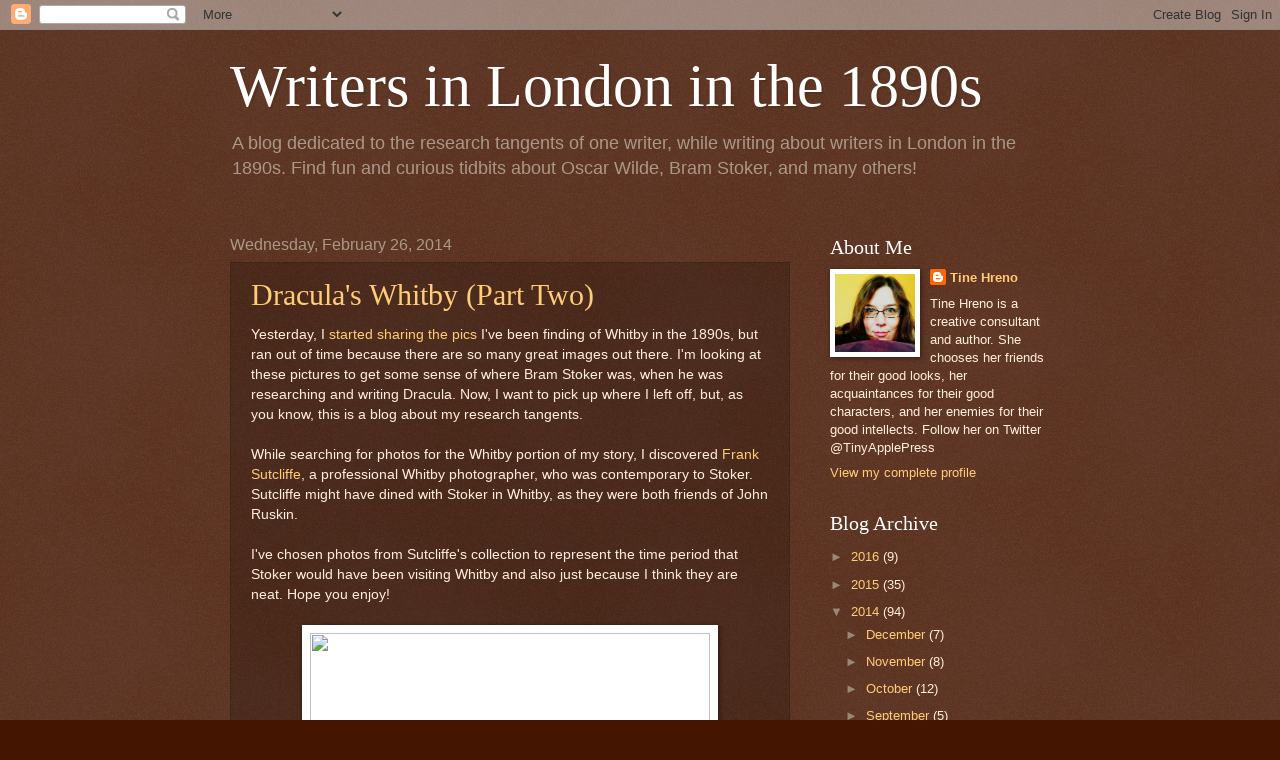

--- FILE ---
content_type: text/html; charset=UTF-8
request_url: https://1890swriters.blogspot.com/2014/02/
body_size: 42553
content:
<!DOCTYPE html>
<html class='v2' dir='ltr' lang='en'>
<head>
<link href='https://www.blogger.com/static/v1/widgets/335934321-css_bundle_v2.css' rel='stylesheet' type='text/css'/>
<meta content='width=1100' name='viewport'/>
<meta content='text/html; charset=UTF-8' http-equiv='Content-Type'/>
<meta content='blogger' name='generator'/>
<link href='https://1890swriters.blogspot.com/favicon.ico' rel='icon' type='image/x-icon'/>
<link href='http://1890swriters.blogspot.com/2014/02/' rel='canonical'/>
<link rel="alternate" type="application/atom+xml" title="Writers in London in the 1890s - Atom" href="https://1890swriters.blogspot.com/feeds/posts/default" />
<link rel="alternate" type="application/rss+xml" title="Writers in London in the 1890s - RSS" href="https://1890swriters.blogspot.com/feeds/posts/default?alt=rss" />
<link rel="service.post" type="application/atom+xml" title="Writers in London in the 1890s - Atom" href="https://www.blogger.com/feeds/8569014705268253191/posts/default" />
<!--Can't find substitution for tag [blog.ieCssRetrofitLinks]-->
<meta content='http://1890swriters.blogspot.com/2014/02/' property='og:url'/>
<meta content='Writers in London in the 1890s' property='og:title'/>
<meta content='A blog dedicated to the research tangents of one writer, while writing about writers in London in the 1890s. Find fun and curious tidbits about Oscar Wilde, Bram Stoker, and many others!' property='og:description'/>
<title>Writers in London in the 1890s: February 2014</title>
<style id='page-skin-1' type='text/css'><!--
/*
-----------------------------------------------
Blogger Template Style
Name:     Watermark
Designer: Blogger
URL:      www.blogger.com
----------------------------------------------- */
/* Use this with templates/1ktemplate-*.html */
/* Content
----------------------------------------------- */
body {
font: normal normal 14px Arial, Tahoma, Helvetica, FreeSans, sans-serif;
color: #ffeedd;
background: #441500 url(//www.blogblog.com/1kt/watermark/body_background_navigator.png) repeat scroll top left;
}
html body .content-outer {
min-width: 0;
max-width: 100%;
width: 100%;
}
.content-outer {
font-size: 92%;
}
a:link {
text-decoration:none;
color: #ffcc77;
}
a:visited {
text-decoration:none;
color: #ff8866;
}
a:hover {
text-decoration:underline;
color: #ffeecc;
}
.body-fauxcolumns .cap-top {
margin-top: 30px;
background: transparent none no-repeat scroll center center;
height: 256px;
}
.content-inner {
padding: 0;
}
/* Header
----------------------------------------------- */
.header-inner .Header .titlewrapper,
.header-inner .Header .descriptionwrapper {
padding-left: 20px;
padding-right: 20px;
}
.Header h1 {
font: normal normal 60px Georgia, Utopia, 'Palatino Linotype', Palatino, serif;
color: #ffffff;
text-shadow: 2px 2px rgba(0, 0, 0, .1);
}
.Header h1 a {
color: #ffffff;
}
.Header .description {
font-size: 140%;
color: #aa9988;
}
/* Tabs
----------------------------------------------- */
.tabs-inner .section {
margin: 0 20px;
}
.tabs-inner .PageList, .tabs-inner .LinkList, .tabs-inner .Labels {
margin-left: -11px;
margin-right: -11px;
background-color: transparent;
border-top: 0 solid #ffffff;
border-bottom: 0 solid #ffffff;
-moz-box-shadow: 0 0 0 rgba(0, 0, 0, .3);
-webkit-box-shadow: 0 0 0 rgba(0, 0, 0, .3);
-goog-ms-box-shadow: 0 0 0 rgba(0, 0, 0, .3);
box-shadow: 0 0 0 rgba(0, 0, 0, .3);
}
.tabs-inner .PageList .widget-content,
.tabs-inner .LinkList .widget-content,
.tabs-inner .Labels .widget-content {
margin: -3px -11px;
background: transparent none  no-repeat scroll right;
}
.tabs-inner .widget ul {
padding: 2px 25px;
max-height: 34px;
background: transparent none no-repeat scroll left;
}
.tabs-inner .widget li {
border: none;
}
.tabs-inner .widget li a {
display: inline-block;
padding: .25em 1em;
font: normal normal 20px Georgia, Utopia, 'Palatino Linotype', Palatino, serif;
color: #ffcc77;
border-right: 1px solid #776655;
}
.tabs-inner .widget li:first-child a {
border-left: 1px solid #776655;
}
.tabs-inner .widget li.selected a, .tabs-inner .widget li a:hover {
color: #ffffff;
}
/* Headings
----------------------------------------------- */
h2 {
font: normal normal 20px Georgia, Utopia, 'Palatino Linotype', Palatino, serif;
color: #ffffff;
margin: 0 0 .5em;
}
h2.date-header {
font: normal normal 16px Arial, Tahoma, Helvetica, FreeSans, sans-serif;
color: #aa9988;
}
/* Main
----------------------------------------------- */
.main-inner .column-center-inner,
.main-inner .column-left-inner,
.main-inner .column-right-inner {
padding: 0 5px;
}
.main-outer {
margin-top: 0;
background: transparent none no-repeat scroll top left;
}
.main-inner {
padding-top: 30px;
}
.main-cap-top {
position: relative;
}
.main-cap-top .cap-right {
position: absolute;
height: 0;
width: 100%;
bottom: 0;
background: transparent none repeat-x scroll bottom center;
}
.main-cap-top .cap-left {
position: absolute;
height: 245px;
width: 280px;
right: 0;
bottom: 0;
background: transparent none no-repeat scroll bottom left;
}
/* Posts
----------------------------------------------- */
.post-outer {
padding: 15px 20px;
margin: 0 0 25px;
background: transparent url(//www.blogblog.com/1kt/watermark/post_background_navigator.png) repeat scroll top left;
_background-image: none;
border: dotted 1px #332211;
-moz-box-shadow: 0 0 0 rgba(0, 0, 0, .1);
-webkit-box-shadow: 0 0 0 rgba(0, 0, 0, .1);
-goog-ms-box-shadow: 0 0 0 rgba(0, 0, 0, .1);
box-shadow: 0 0 0 rgba(0, 0, 0, .1);
}
h3.post-title {
font: normal normal 30px Georgia, Utopia, 'Palatino Linotype', Palatino, serif;
margin: 0;
}
.comments h4 {
font: normal normal 30px Georgia, Utopia, 'Palatino Linotype', Palatino, serif;
margin: 1em 0 0;
}
.post-body {
font-size: 105%;
line-height: 1.5;
position: relative;
}
.post-header {
margin: 0 0 1em;
color: #aa9988;
}
.post-footer {
margin: 10px 0 0;
padding: 10px 0 0;
color: #aa9988;
border-top: dashed 1px #998877;
}
#blog-pager {
font-size: 140%
}
#comments .comment-author {
padding-top: 1.5em;
border-top: dashed 1px #998877;
background-position: 0 1.5em;
}
#comments .comment-author:first-child {
padding-top: 0;
border-top: none;
}
.avatar-image-container {
margin: .2em 0 0;
}
/* Comments
----------------------------------------------- */
.comments .comments-content .icon.blog-author {
background-repeat: no-repeat;
background-image: url([data-uri]);
}
.comments .comments-content .loadmore a {
border-top: 1px solid #998877;
border-bottom: 1px solid #998877;
}
.comments .continue {
border-top: 2px solid #998877;
}
/* Widgets
----------------------------------------------- */
.widget ul, .widget #ArchiveList ul.flat {
padding: 0;
list-style: none;
}
.widget ul li, .widget #ArchiveList ul.flat li {
padding: .35em 0;
text-indent: 0;
border-top: dashed 1px #998877;
}
.widget ul li:first-child, .widget #ArchiveList ul.flat li:first-child {
border-top: none;
}
.widget .post-body ul {
list-style: disc;
}
.widget .post-body ul li {
border: none;
}
.widget .zippy {
color: #998877;
}
.post-body img, .post-body .tr-caption-container, .Profile img, .Image img,
.BlogList .item-thumbnail img {
padding: 5px;
background: #fff;
-moz-box-shadow: 1px 1px 5px rgba(0, 0, 0, .5);
-webkit-box-shadow: 1px 1px 5px rgba(0, 0, 0, .5);
-goog-ms-box-shadow: 1px 1px 5px rgba(0, 0, 0, .5);
box-shadow: 1px 1px 5px rgba(0, 0, 0, .5);
}
.post-body img, .post-body .tr-caption-container {
padding: 8px;
}
.post-body .tr-caption-container {
color: #333333;
}
.post-body .tr-caption-container img {
padding: 0;
background: transparent;
border: none;
-moz-box-shadow: 0 0 0 rgba(0, 0, 0, .1);
-webkit-box-shadow: 0 0 0 rgba(0, 0, 0, .1);
-goog-ms-box-shadow: 0 0 0 rgba(0, 0, 0, .1);
box-shadow: 0 0 0 rgba(0, 0, 0, .1);
}
/* Footer
----------------------------------------------- */
.footer-outer {
color:#ffeedd;
background: #110000 url(https://resources.blogblog.com/blogblog/data/1kt/watermark/body_background_navigator.png) repeat scroll top left;
}
.footer-outer a {
color: #ffcc77;
}
.footer-outer a:visited {
color: #ff8866;
}
.footer-outer a:hover {
color: #ffeecc;
}
.footer-outer .widget h2 {
color: #ffffff;
}
/* Mobile
----------------------------------------------- */
body.mobile  {
background-size: 100% auto;
}
.mobile .body-fauxcolumn-outer {
background: transparent none repeat scroll top left;
}
html .mobile .mobile-date-outer {
border-bottom: none;
background: transparent url(//www.blogblog.com/1kt/watermark/post_background_navigator.png) repeat scroll top left;
_background-image: none;
margin-bottom: 10px;
}
.mobile .main-inner .date-outer {
padding: 0;
}
.mobile .main-inner .date-header {
margin: 10px;
}
.mobile .main-cap-top {
z-index: -1;
}
.mobile .content-outer {
font-size: 100%;
}
.mobile .post-outer {
padding: 10px;
}
.mobile .main-cap-top .cap-left {
background: transparent none no-repeat scroll bottom left;
}
.mobile .body-fauxcolumns .cap-top {
margin: 0;
}
.mobile-link-button {
background: transparent url(//www.blogblog.com/1kt/watermark/post_background_navigator.png) repeat scroll top left;
}
.mobile-link-button a:link, .mobile-link-button a:visited {
color: #ffcc77;
}
.mobile-index-date .date-header {
color: #aa9988;
}
.mobile-index-contents {
color: #ffeedd;
}
.mobile .tabs-inner .section {
margin: 0;
}
.mobile .tabs-inner .PageList {
margin-left: 0;
margin-right: 0;
}
.mobile .tabs-inner .PageList .widget-content {
margin: 0;
color: #ffffff;
background: transparent url(//www.blogblog.com/1kt/watermark/post_background_navigator.png) repeat scroll top left;
}
.mobile .tabs-inner .PageList .widget-content .pagelist-arrow {
border-left: 1px solid #776655;
}

--></style>
<style id='template-skin-1' type='text/css'><!--
body {
min-width: 860px;
}
.content-outer, .content-fauxcolumn-outer, .region-inner {
min-width: 860px;
max-width: 860px;
_width: 860px;
}
.main-inner .columns {
padding-left: 0px;
padding-right: 260px;
}
.main-inner .fauxcolumn-center-outer {
left: 0px;
right: 260px;
/* IE6 does not respect left and right together */
_width: expression(this.parentNode.offsetWidth -
parseInt("0px") -
parseInt("260px") + 'px');
}
.main-inner .fauxcolumn-left-outer {
width: 0px;
}
.main-inner .fauxcolumn-right-outer {
width: 260px;
}
.main-inner .column-left-outer {
width: 0px;
right: 100%;
margin-left: -0px;
}
.main-inner .column-right-outer {
width: 260px;
margin-right: -260px;
}
#layout {
min-width: 0;
}
#layout .content-outer {
min-width: 0;
width: 800px;
}
#layout .region-inner {
min-width: 0;
width: auto;
}
body#layout div.add_widget {
padding: 8px;
}
body#layout div.add_widget a {
margin-left: 32px;
}
--></style>
<link href='https://www.blogger.com/dyn-css/authorization.css?targetBlogID=8569014705268253191&amp;zx=66e19272-b81c-4492-b3df-c3450d24d4d6' media='none' onload='if(media!=&#39;all&#39;)media=&#39;all&#39;' rel='stylesheet'/><noscript><link href='https://www.blogger.com/dyn-css/authorization.css?targetBlogID=8569014705268253191&amp;zx=66e19272-b81c-4492-b3df-c3450d24d4d6' rel='stylesheet'/></noscript>
<meta name='google-adsense-platform-account' content='ca-host-pub-1556223355139109'/>
<meta name='google-adsense-platform-domain' content='blogspot.com'/>

</head>
<body class='loading variant-navigator'>
<div class='navbar section' id='navbar' name='Navbar'><div class='widget Navbar' data-version='1' id='Navbar1'><script type="text/javascript">
    function setAttributeOnload(object, attribute, val) {
      if(window.addEventListener) {
        window.addEventListener('load',
          function(){ object[attribute] = val; }, false);
      } else {
        window.attachEvent('onload', function(){ object[attribute] = val; });
      }
    }
  </script>
<div id="navbar-iframe-container"></div>
<script type="text/javascript" src="https://apis.google.com/js/platform.js"></script>
<script type="text/javascript">
      gapi.load("gapi.iframes:gapi.iframes.style.bubble", function() {
        if (gapi.iframes && gapi.iframes.getContext) {
          gapi.iframes.getContext().openChild({
              url: 'https://www.blogger.com/navbar/8569014705268253191?origin\x3dhttps://1890swriters.blogspot.com',
              where: document.getElementById("navbar-iframe-container"),
              id: "navbar-iframe"
          });
        }
      });
    </script><script type="text/javascript">
(function() {
var script = document.createElement('script');
script.type = 'text/javascript';
script.src = '//pagead2.googlesyndication.com/pagead/js/google_top_exp.js';
var head = document.getElementsByTagName('head')[0];
if (head) {
head.appendChild(script);
}})();
</script>
</div></div>
<div class='body-fauxcolumns'>
<div class='fauxcolumn-outer body-fauxcolumn-outer'>
<div class='cap-top'>
<div class='cap-left'></div>
<div class='cap-right'></div>
</div>
<div class='fauxborder-left'>
<div class='fauxborder-right'></div>
<div class='fauxcolumn-inner'>
</div>
</div>
<div class='cap-bottom'>
<div class='cap-left'></div>
<div class='cap-right'></div>
</div>
</div>
</div>
<div class='content'>
<div class='content-fauxcolumns'>
<div class='fauxcolumn-outer content-fauxcolumn-outer'>
<div class='cap-top'>
<div class='cap-left'></div>
<div class='cap-right'></div>
</div>
<div class='fauxborder-left'>
<div class='fauxborder-right'></div>
<div class='fauxcolumn-inner'>
</div>
</div>
<div class='cap-bottom'>
<div class='cap-left'></div>
<div class='cap-right'></div>
</div>
</div>
</div>
<div class='content-outer'>
<div class='content-cap-top cap-top'>
<div class='cap-left'></div>
<div class='cap-right'></div>
</div>
<div class='fauxborder-left content-fauxborder-left'>
<div class='fauxborder-right content-fauxborder-right'></div>
<div class='content-inner'>
<header>
<div class='header-outer'>
<div class='header-cap-top cap-top'>
<div class='cap-left'></div>
<div class='cap-right'></div>
</div>
<div class='fauxborder-left header-fauxborder-left'>
<div class='fauxborder-right header-fauxborder-right'></div>
<div class='region-inner header-inner'>
<div class='header section' id='header' name='Header'><div class='widget Header' data-version='1' id='Header1'>
<div id='header-inner'>
<div class='titlewrapper'>
<h1 class='title'>
<a href='https://1890swriters.blogspot.com/'>
Writers in London in the 1890s
</a>
</h1>
</div>
<div class='descriptionwrapper'>
<p class='description'><span>A blog dedicated to the research tangents of one writer, while writing about writers in London in the 1890s. Find fun and curious tidbits about Oscar Wilde, Bram Stoker, and many others!</span></p>
</div>
</div>
</div></div>
</div>
</div>
<div class='header-cap-bottom cap-bottom'>
<div class='cap-left'></div>
<div class='cap-right'></div>
</div>
</div>
</header>
<div class='tabs-outer'>
<div class='tabs-cap-top cap-top'>
<div class='cap-left'></div>
<div class='cap-right'></div>
</div>
<div class='fauxborder-left tabs-fauxborder-left'>
<div class='fauxborder-right tabs-fauxborder-right'></div>
<div class='region-inner tabs-inner'>
<div class='tabs no-items section' id='crosscol' name='Cross-Column'></div>
<div class='tabs no-items section' id='crosscol-overflow' name='Cross-Column 2'></div>
</div>
</div>
<div class='tabs-cap-bottom cap-bottom'>
<div class='cap-left'></div>
<div class='cap-right'></div>
</div>
</div>
<div class='main-outer'>
<div class='main-cap-top cap-top'>
<div class='cap-left'></div>
<div class='cap-right'></div>
</div>
<div class='fauxborder-left main-fauxborder-left'>
<div class='fauxborder-right main-fauxborder-right'></div>
<div class='region-inner main-inner'>
<div class='columns fauxcolumns'>
<div class='fauxcolumn-outer fauxcolumn-center-outer'>
<div class='cap-top'>
<div class='cap-left'></div>
<div class='cap-right'></div>
</div>
<div class='fauxborder-left'>
<div class='fauxborder-right'></div>
<div class='fauxcolumn-inner'>
</div>
</div>
<div class='cap-bottom'>
<div class='cap-left'></div>
<div class='cap-right'></div>
</div>
</div>
<div class='fauxcolumn-outer fauxcolumn-left-outer'>
<div class='cap-top'>
<div class='cap-left'></div>
<div class='cap-right'></div>
</div>
<div class='fauxborder-left'>
<div class='fauxborder-right'></div>
<div class='fauxcolumn-inner'>
</div>
</div>
<div class='cap-bottom'>
<div class='cap-left'></div>
<div class='cap-right'></div>
</div>
</div>
<div class='fauxcolumn-outer fauxcolumn-right-outer'>
<div class='cap-top'>
<div class='cap-left'></div>
<div class='cap-right'></div>
</div>
<div class='fauxborder-left'>
<div class='fauxborder-right'></div>
<div class='fauxcolumn-inner'>
</div>
</div>
<div class='cap-bottom'>
<div class='cap-left'></div>
<div class='cap-right'></div>
</div>
</div>
<!-- corrects IE6 width calculation -->
<div class='columns-inner'>
<div class='column-center-outer'>
<div class='column-center-inner'>
<div class='main section' id='main' name='Main'><div class='widget Blog' data-version='1' id='Blog1'>
<div class='blog-posts hfeed'>

          <div class="date-outer">
        
<h2 class='date-header'><span>Wednesday, February 26, 2014</span></h2>

          <div class="date-posts">
        
<div class='post-outer'>
<div class='post hentry uncustomized-post-template' itemprop='blogPost' itemscope='itemscope' itemtype='http://schema.org/BlogPosting'>
<meta content='http://upload.wikimedia.org/wikipedia/commons/5/5c/Stern_Realities.jpg' itemprop='image_url'/>
<meta content='8569014705268253191' itemprop='blogId'/>
<meta content='4321704907649214624' itemprop='postId'/>
<a name='4321704907649214624'></a>
<h3 class='post-title entry-title' itemprop='name'>
<a href='https://1890swriters.blogspot.com/2014/02/draculas-whitby-part-two.html'>Dracula's Whitby (Part Two)</a>
</h3>
<div class='post-header'>
<div class='post-header-line-1'></div>
</div>
<div class='post-body entry-content' id='post-body-4321704907649214624' itemprop='description articleBody'>
Yesterday, I <a href="http://1890swriters.blogspot.com/2014/02/draculas-whitby-part-one.html">started sharing the pics</a> I've been finding of Whitby in the 1890s, but ran out of time because there are so many great images out there. I'm looking at these pictures to get some sense of where Bram Stoker was, when he was researching and writing Dracula. Now, I want to pick up where I left off, but, as you know, this is a blog about my research tangents.<br />
<br />
While searching for photos for the Whitby portion of my story, I discovered <a href="http://www.amateurphotographer.co.uk/how-to/icons-of-photography/534602/frank-meadow-sutcliffe-1853-1941-iconic-photographer">Frank Sutcliffe</a>, a professional Whitby photographer, who was contemporary to Stoker. Sutcliffe might have dined with Stoker in Whitby, as they were both friends of John Ruskin.<br />
<br />
I've chosen photos from Sutcliffe's collection to represent the time period that Stoker would have been visiting Whitby and also just because I think they are neat. Hope you enjoy!<br />
<br />
<table align="center" cellpadding="0" cellspacing="0" class="tr-caption-container" style="margin-left: auto; margin-right: auto; text-align: center;"><tbody>
<tr><td style="text-align: center;"><a href="http://upload.wikimedia.org/wikipedia/commons/5/5c/Stern_Realities.jpg" imageanchor="1" style="margin-left: auto; margin-right: auto;"><img border="0" height="258" src="https://lh3.googleusercontent.com/blogger_img_proxy/AEn0k_uxdPcKzQHY30CnL84BDYPTxRjLfZVgyCeTtLdeAxCD237XFaW43_9GPDlp8xzbj30WTMlSPGLFK8CrcfyLlE698Xs3gf61YTiL7jAgG2NSZIYws88qU5rZxmCM18ELlSK0WaNyZOIh2ZI=s0-d" width="400"></a></td></tr>
<tr><td class="tr-caption" style="text-align: center;">"Stern Realities" 1890.</td></tr>
</tbody></table>
<table align="center" cellpadding="0" cellspacing="0" class="tr-caption-container" style="margin-left: auto; margin-right: auto; text-align: center;"><tbody>
<tr><td style="text-align: center;"><a href="https://blogger.googleusercontent.com/img/b/R29vZ2xl/AVvXsEgZ0ZhQKFn0Lhv9uR8k-S6C-wN9U26rcxEy-G3n39L8OKIxdHuGq_tjvStoqJ0STHlAjLck7Dtewr4mWZrx_0KsgWlgzebsvSEddjWYc3ZtZhcbsfUxi7nM2uorJ8373BISD0-o5x_3YAoH/s1600/Piggy-Back-by-F-M-Sutcliffe.jpg" imageanchor="1" style="margin-left: auto; margin-right: auto;"><img border="0" height="400" src="https://blogger.googleusercontent.com/img/b/R29vZ2xl/AVvXsEgZ0ZhQKFn0Lhv9uR8k-S6C-wN9U26rcxEy-G3n39L8OKIxdHuGq_tjvStoqJ0STHlAjLck7Dtewr4mWZrx_0KsgWlgzebsvSEddjWYc3ZtZhcbsfUxi7nM2uorJ8373BISD0-o5x_3YAoH/s1600/Piggy-Back-by-F-M-Sutcliffe.jpg" width="288" /></a></td></tr>
<tr><td class="tr-caption" style="text-align: center;">"Piggy Back" 1890s</td></tr>
</tbody></table>
<table align="center" cellpadding="0" cellspacing="0" class="tr-caption-container" style="margin-left: auto; margin-right: auto; text-align: center;"><tbody>
<tr><td style="text-align: center;"><a href="https://blogger.googleusercontent.com/img/b/R29vZ2xl/AVvXsEj7cCdHZrB2svD-PggFzfWE6ocCEBHRFXnRwtoQX2m9Zbm9FhhMgB424bs8Bp9z0Lmqdab7X5dOZ6YgbS8Wy06DhJXHfuHc3eb57hsDbPDeK-V7WUphp0OSgbeyIgxlSbHLrEZX4iAkhhwL/s1600/DSCF9164.JPG" imageanchor="1" style="margin-left: auto; margin-right: auto;"><img border="0" height="400" src="https://blogger.googleusercontent.com/img/b/R29vZ2xl/AVvXsEj7cCdHZrB2svD-PggFzfWE6ocCEBHRFXnRwtoQX2m9Zbm9FhhMgB424bs8Bp9z0Lmqdab7X5dOZ6YgbS8Wy06DhJXHfuHc3eb57hsDbPDeK-V7WUphp0OSgbeyIgxlSbHLrEZX4iAkhhwL/s1600/DSCF9164.JPG" width="300" /></a></td></tr>
<tr><td class="tr-caption" style="text-align: center;">Unknown (found by <a href="http://strikkstrikk.blogspot.com/2010/12/merry-and-happy.html">Tanya</a>)</td></tr>
</tbody></table>
<table align="center" cellpadding="0" cellspacing="0" class="tr-caption-container" style="margin-left: auto; margin-right: auto; text-align: center;"><tbody>
<tr><td style="text-align: center;"><a href="https://blogger.googleusercontent.com/img/b/R29vZ2xl/AVvXsEhWFRCpXrYWkr-vV5Ac6uZjRP-EbtZagWNTHF_o7_J9GLNCOfv2lNCJmfNYwjfCTF4-pJADnUaqAtw0Rfjw9RgyZum1miMfH7JP1y5ksuuM7u6d-B7LEhqA1gd4huJ63n44VvpZCF6VGNxL/s1600/Fisherfolk.jpg" imageanchor="1" style="margin-left: auto; margin-right: auto;"><img border="0" height="400" src="https://blogger.googleusercontent.com/img/b/R29vZ2xl/AVvXsEhWFRCpXrYWkr-vV5Ac6uZjRP-EbtZagWNTHF_o7_J9GLNCOfv2lNCJmfNYwjfCTF4-pJADnUaqAtw0Rfjw9RgyZum1miMfH7JP1y5ksuuM7u6d-B7LEhqA1gd4huJ63n44VvpZCF6VGNxL/s1600/Fisherfolk.jpg" width="347" /></a></td></tr>
<tr><td class="tr-caption" style="text-align: center;">Fisherfolk</td></tr>
</tbody></table>
<table align="center" cellpadding="0" cellspacing="0" class="tr-caption-container" style="margin-left: auto; margin-right: auto; text-align: center;"><tbody>
<tr><td style="text-align: center;"><a href="https://blogger.googleusercontent.com/img/b/R29vZ2xl/AVvXsEigyovSEIQ6POHu389Bx1jF2mTkBpCO6DQTGDjJwXSsANUq6dotYquqhyIKhqpzGAXSRjuDw14Atavb50_CzXSxks_UsyzjxcUyuG_rdY60wnCOGU87DqmCQpcpk09bw7OAuVmvlvhFd0Xo/s1600/whitby-street.jpg" imageanchor="1" style="margin-left: auto; margin-right: auto;"><img border="0" height="400" src="https://blogger.googleusercontent.com/img/b/R29vZ2xl/AVvXsEigyovSEIQ6POHu389Bx1jF2mTkBpCO6DQTGDjJwXSsANUq6dotYquqhyIKhqpzGAXSRjuDw14Atavb50_CzXSxks_UsyzjxcUyuG_rdY60wnCOGU87DqmCQpcpk09bw7OAuVmvlvhFd0Xo/s1600/whitby-street.jpg" width="288" /></a></td></tr>
<tr><td class="tr-caption" style="text-align: center;">A Whitby Street</td></tr>
</tbody></table>
<table align="center" cellpadding="0" cellspacing="0" class="tr-caption-container" style="margin-left: auto; margin-right: auto; text-align: center;"><tbody>
<tr><td style="text-align: center;"><a href="https://blogger.googleusercontent.com/img/b/R29vZ2xl/AVvXsEiDxwa6EooYPcYku8VpPW4HNOC9iX42XQyJWxQLzQmtDn4_Us5GK0YHuZAh_W5jOcpcYtQFAHfRk4j28VJqQAvg7mdf4sJt9VjRhlyUrosOU_RGnejismpcJR5Jbv_QjTQjaAaq4pr9Vct9/s1600/tumblr_m5hp7tfdhs1qzhl9eo1_1280.jpg" imageanchor="1" style="margin-left: auto; margin-right: auto;"><img border="0" height="400" src="https://blogger.googleusercontent.com/img/b/R29vZ2xl/AVvXsEiDxwa6EooYPcYku8VpPW4HNOC9iX42XQyJWxQLzQmtDn4_Us5GK0YHuZAh_W5jOcpcYtQFAHfRk4j28VJqQAvg7mdf4sJt9VjRhlyUrosOU_RGnejismpcJR5Jbv_QjTQjaAaq4pr9Vct9/s1600/tumblr_m5hp7tfdhs1qzhl9eo1_1280.jpg" width="327" /></a></td></tr>
<tr><td class="tr-caption" style="text-align: center;">November (1890)</td></tr>
</tbody></table>
<table align="center" cellpadding="0" cellspacing="0" class="tr-caption-container" style="margin-left: auto; margin-right: auto; text-align: center;"><tbody>
<tr><td style="text-align: center;"><a href="https://blogger.googleusercontent.com/img/b/R29vZ2xl/AVvXsEhRNkqFvm5zAju6EXZ1sVF1tsuqLJoVJCGvRbAcwjPftt2Uw6Zegwd9tho4gYUujp-y8KWkS6_ikSOSFxvYpfcKOGr2ROdQZWLyaDg6aGo2I9mAq3M_NyT5vn4HWY7bTBzISDyBJi0W3R5S/s1600/fms1a_web.jpg" imageanchor="1" style="margin-left: auto; margin-right: auto;"><img border="0" height="400" src="https://blogger.googleusercontent.com/img/b/R29vZ2xl/AVvXsEhRNkqFvm5zAju6EXZ1sVF1tsuqLJoVJCGvRbAcwjPftt2Uw6Zegwd9tho4gYUujp-y8KWkS6_ikSOSFxvYpfcKOGr2ROdQZWLyaDg6aGo2I9mAq3M_NyT5vn4HWY7bTBzISDyBJi0W3R5S/s1600/fms1a_web.jpg" width="271" /></a></td></tr>
<tr><td class="tr-caption" style="text-align: center;">Robin Hood's Bay (1900)</td></tr>
</tbody></table>
<table align="center" cellpadding="0" cellspacing="0" class="tr-caption-container" style="margin-left: auto; margin-right: auto; text-align: center;"><tbody>
<tr><td style="text-align: center;"><a href="https://blogger.googleusercontent.com/img/b/R29vZ2xl/AVvXsEiLD_S0oF36JJKUiIn2GVQqpI23c3Po2mA7K-PI-bmBA5x-5TXZw-HQNvL9mC1Onrw03UyjcpBKoeYZyfR_Pdo96qGdFC-AfLwh7_X2fUsGRT8OQFP1e7DyJzrq2YDkKJlUGd5KeRwNgu1s/s1600/1cdb071f-391e-483d-8814-c1f8ee4bdbb6_338.Jpeg" imageanchor="1" style="margin-left: auto; margin-right: auto;"><img border="0" height="400" src="https://blogger.googleusercontent.com/img/b/R29vZ2xl/AVvXsEiLD_S0oF36JJKUiIn2GVQqpI23c3Po2mA7K-PI-bmBA5x-5TXZw-HQNvL9mC1Onrw03UyjcpBKoeYZyfR_Pdo96qGdFC-AfLwh7_X2fUsGRT8OQFP1e7DyJzrq2YDkKJlUGd5KeRwNgu1s/s1600/1cdb071f-391e-483d-8814-c1f8ee4bdbb6_338.Jpeg" width="307" /></a></td></tr>
<tr><td class="tr-caption" style="text-align: center;">Boat in Harbour (1890)</td></tr>
</tbody></table>
<table align="center" cellpadding="0" cellspacing="0" class="tr-caption-container" style="margin-left: auto; margin-right: auto; text-align: center;"><tbody>
<tr><td style="text-align: center;"><a href="https://blogger.googleusercontent.com/img/b/R29vZ2xl/AVvXsEgJ3txcweqsXAwSjQW2r1ZmN1KnmVIPY89-uaBgKxIAPgiV_6mquuCDT2GA733SXu2rynAX8OrVMtVBVih6o27UaQylbr9e3eJWJtrO7OyhHKfx7w5YLXuW5etYnpID-2kP_si3wfyXZFui/s1600/il_340x270.404421897_b066.jpg" imageanchor="1" style="margin-left: auto; margin-right: auto;"><img border="0" height="317" src="https://blogger.googleusercontent.com/img/b/R29vZ2xl/AVvXsEgJ3txcweqsXAwSjQW2r1ZmN1KnmVIPY89-uaBgKxIAPgiV_6mquuCDT2GA733SXu2rynAX8OrVMtVBVih6o27UaQylbr9e3eJWJtrO7OyhHKfx7w5YLXuW5etYnpID-2kP_si3wfyXZFui/s1600/il_340x270.404421897_b066.jpg" width="400" /></a></td></tr>
<tr><td class="tr-caption" style="text-align: center;">Through The Station Doorway</td></tr>
</tbody></table>
<div class="separator" style="clear: both; text-align: center;">
<a href="https://blogger.googleusercontent.com/img/b/R29vZ2xl/AVvXsEgAAo2t4jim2V8aR7G_YPQAAXmjI4WKPWEY78hA_SXcUywQkK-iKbYm0HdeKh0JKFKxXhyphenhyphen6ypNPclfEOw2hXmTujeAhzT1VN1mM5WMSUoXR7HIUw2aECenfm0PYJFToadiij17KW-FUis71/s1600/469908942_9b884ca1da_o.jpg" imageanchor="1" style="margin-left: 1em; margin-right: 1em;"><img border="0" height="268" src="https://blogger.googleusercontent.com/img/b/R29vZ2xl/AVvXsEgAAo2t4jim2V8aR7G_YPQAAXmjI4WKPWEY78hA_SXcUywQkK-iKbYm0HdeKh0JKFKxXhyphenhyphen6ypNPclfEOw2hXmTujeAhzT1VN1mM5WMSUoXR7HIUw2aECenfm0PYJFToadiij17KW-FUis71/s1600/469908942_9b884ca1da_o.jpg" width="400" /></a></div>
<table align="center" cellpadding="0" cellspacing="0" class="tr-caption-container" style="margin-left: auto; margin-right: auto; text-align: center;"><tbody>
<tr><td style="text-align: center;"><a href="https://blogger.googleusercontent.com/img/b/R29vZ2xl/AVvXsEiDvNbWJQo2hrjgVwF03j6swg3OHfmT7FCuz_ndjJp4nGGTEfwvgNimz35pu48NM2Kmn4JxkOyln9DXiZ45pMEq2DF74pWsv8Iw5FNHJQAQicZ1gRLY-Tb-kQ0ZnLBT2mTACycngmj6i3uc/s1600/c6eb63abbcbeec593a227441e1bd2bdd.jpg" imageanchor="1" style="margin-left: auto; margin-right: auto;"><img border="0" height="400" src="https://blogger.googleusercontent.com/img/b/R29vZ2xl/AVvXsEiDvNbWJQo2hrjgVwF03j6swg3OHfmT7FCuz_ndjJp4nGGTEfwvgNimz35pu48NM2Kmn4JxkOyln9DXiZ45pMEq2DF74pWsv8Iw5FNHJQAQicZ1gRLY-Tb-kQ0ZnLBT2mTACycngmj6i3uc/s1600/c6eb63abbcbeec593a227441e1bd2bdd.jpg" width="288" /></a></td></tr>
<tr><td class="tr-caption" style="text-align: center;">These last two are unknown.</td></tr>
</tbody></table>
Now that my head is full of wonderful new setting for Stoker in Whitby in the 1890s, I have some other writing to do!<br />
<br />
Follow me on Twitter @TinyApplePress and like the Facebook <a href="https://www.facebook.com/WritersInLondonInThe1890s">page</a> for updates!
<div style='clear: both;'></div>
</div>
<div class='post-footer'>
<div class='post-footer-line post-footer-line-1'>
<span class='post-author vcard'>
Posted by
<span class='fn' itemprop='author' itemscope='itemscope' itemtype='http://schema.org/Person'>
<meta content='https://www.blogger.com/profile/07275522536093285024' itemprop='url'/>
<a class='g-profile' href='https://www.blogger.com/profile/07275522536093285024' rel='author' title='author profile'>
<span itemprop='name'>Tine Hreno</span>
</a>
</span>
</span>
<span class='post-timestamp'>
at
<meta content='http://1890swriters.blogspot.com/2014/02/draculas-whitby-part-two.html' itemprop='url'/>
<a class='timestamp-link' href='https://1890swriters.blogspot.com/2014/02/draculas-whitby-part-two.html' rel='bookmark' title='permanent link'><abbr class='published' itemprop='datePublished' title='2014-02-26T23:09:00-08:00'>11:09&#8239;PM</abbr></a>
</span>
<span class='post-comment-link'>
<a class='comment-link' href='https://1890swriters.blogspot.com/2014/02/draculas-whitby-part-two.html#comment-form' onclick=''>
1 comment:
  </a>
</span>
<span class='post-icons'>
<span class='item-control blog-admin pid-2053245978'>
<a href='https://www.blogger.com/post-edit.g?blogID=8569014705268253191&postID=4321704907649214624&from=pencil' title='Edit Post'>
<img alt='' class='icon-action' height='18' src='https://resources.blogblog.com/img/icon18_edit_allbkg.gif' width='18'/>
</a>
</span>
</span>
<div class='post-share-buttons goog-inline-block'>
<a class='goog-inline-block share-button sb-email' href='https://www.blogger.com/share-post.g?blogID=8569014705268253191&postID=4321704907649214624&target=email' target='_blank' title='Email This'><span class='share-button-link-text'>Email This</span></a><a class='goog-inline-block share-button sb-blog' href='https://www.blogger.com/share-post.g?blogID=8569014705268253191&postID=4321704907649214624&target=blog' onclick='window.open(this.href, "_blank", "height=270,width=475"); return false;' target='_blank' title='BlogThis!'><span class='share-button-link-text'>BlogThis!</span></a><a class='goog-inline-block share-button sb-twitter' href='https://www.blogger.com/share-post.g?blogID=8569014705268253191&postID=4321704907649214624&target=twitter' target='_blank' title='Share to X'><span class='share-button-link-text'>Share to X</span></a><a class='goog-inline-block share-button sb-facebook' href='https://www.blogger.com/share-post.g?blogID=8569014705268253191&postID=4321704907649214624&target=facebook' onclick='window.open(this.href, "_blank", "height=430,width=640"); return false;' target='_blank' title='Share to Facebook'><span class='share-button-link-text'>Share to Facebook</span></a><a class='goog-inline-block share-button sb-pinterest' href='https://www.blogger.com/share-post.g?blogID=8569014705268253191&postID=4321704907649214624&target=pinterest' target='_blank' title='Share to Pinterest'><span class='share-button-link-text'>Share to Pinterest</span></a>
</div>
</div>
<div class='post-footer-line post-footer-line-2'>
<span class='post-labels'>
Labels:
<a href='https://1890swriters.blogspot.com/search/label/1890s' rel='tag'>1890s</a>,
<a href='https://1890swriters.blogspot.com/search/label/Bram%20Stoker' rel='tag'>Bram Stoker</a>,
<a href='https://1890swriters.blogspot.com/search/label/Dracula' rel='tag'>Dracula</a>,
<a href='https://1890swriters.blogspot.com/search/label/ephemera' rel='tag'>ephemera</a>,
<a href='https://1890swriters.blogspot.com/search/label/Frank%20Sutcliffe' rel='tag'>Frank Sutcliffe</a>,
<a href='https://1890swriters.blogspot.com/search/label/photography' rel='tag'>photography</a>,
<a href='https://1890swriters.blogspot.com/search/label/Whitby' rel='tag'>Whitby</a>
</span>
</div>
<div class='post-footer-line post-footer-line-3'>
<span class='post-location'>
</span>
</div>
</div>
</div>
</div>
<div class='post-outer'>
<div class='post hentry uncustomized-post-template' itemprop='blogPost' itemscope='itemscope' itemtype='http://schema.org/BlogPosting'>
<meta content='https://blogger.googleusercontent.com/img/b/R29vZ2xl/AVvXsEgs8tPZ4aLS5jp0sr21zvqqPq0ZMAAZ3Hj4Hpz6gVatEAORnSja4a77IG6RxWf9-xL_PUdeMU8VeZ56Wa5nUkJMqRSs5_1UMtXKZhWs7lGe0ULGhAsgMOAmLh1SfORfwjJdHUhwV3hR07iw/s1600/_45978794_whitby_1.jpg' itemprop='image_url'/>
<meta content='8569014705268253191' itemprop='blogId'/>
<meta content='7716914454345835365' itemprop='postId'/>
<a name='7716914454345835365'></a>
<h3 class='post-title entry-title' itemprop='name'>
<a href='https://1890swriters.blogspot.com/2014/02/draculas-whitby-part-one.html'>Dracula's Whitby (Part One)</a>
</h3>
<div class='post-header'>
<div class='post-header-line-1'></div>
</div>
<div class='post-body entry-content' id='post-body-7716914454345835365' itemprop='description articleBody'>
A pictorial tour of Whitby in the 1890s.<br />
<blockquote class="tr_bq">
<div class="separator" style="clear: both; text-align: center;">
<a href="https://blogger.googleusercontent.com/img/b/R29vZ2xl/AVvXsEgs8tPZ4aLS5jp0sr21zvqqPq0ZMAAZ3Hj4Hpz6gVatEAORnSja4a77IG6RxWf9-xL_PUdeMU8VeZ56Wa5nUkJMqRSs5_1UMtXKZhWs7lGe0ULGhAsgMOAmLh1SfORfwjJdHUhwV3hR07iw/s1600/_45978794_whitby_1.jpg" imageanchor="1" style="margin-left: 1em; margin-right: 1em;"><img border="0" height="222" src="https://blogger.googleusercontent.com/img/b/R29vZ2xl/AVvXsEgs8tPZ4aLS5jp0sr21zvqqPq0ZMAAZ3Hj4Hpz6gVatEAORnSja4a77IG6RxWf9-xL_PUdeMU8VeZ56Wa5nUkJMqRSs5_1UMtXKZhWs7lGe0ULGhAsgMOAmLh1SfORfwjJdHUhwV3hR07iw/s1600/_45978794_whitby_1.jpg" width="400" /></a>&nbsp;&nbsp;</div>
</blockquote>
<blockquote class="tr_bq">
<div class="separator" style="clear: both; text-align: center;">
Right over the town is the ruin of Whitby Abbey, which was sacked by the Danes, and which is the scene of part of "Marmion," where the girl was built up in the wall. It is a most noble ruin, of immense size, and full of beautiful and romantic bits; there is a legend that a white lady is seen in one of the windows. - Dracula</div>
</blockquote>
Modern-day tourists to the town of Whitby frequently ask where they might find Dracula&#8217;s grave. There is no grave because there was no Dracula, but Whitby is one of the locations where Bram Stoker dreamed him up. Stoker was inspired by the town&#8217;s history, its red rooftops, and its ghostly Abbey. <br />
<br />
Dracula is a source of <a href="http://www.whitbyonline.co.uk/whitbyhistory/bramstoker.php">tourism</a> for Whitby today. Even the lawyer&#8217;s address, Number 7 The Crescent, has been turned into a bed and breakfast. Today, I&#8217;ve been hunting for images of what Whitby was like when Stoker stayed there in the 1890s. This is what I've found so far:<br />
<br />
<table align="center" cellpadding="0" cellspacing="0" class="tr-caption-container" style="margin-left: auto; margin-right: auto; text-align: center;"><tbody>
<tr><td style="text-align: center;"><a href="https://blogger.googleusercontent.com/img/b/R29vZ2xl/AVvXsEhnXGMxzaqlb72-eDbzJE2FlKxsGBTt8UlQb475QuqGEPZoj7E8zUbEaYlVcCQPHjJCkQf8_Qlslr3YKw9RNuosRQtlLh_8HheoqcUMV2eULQMFfH8dJjUueodOqCH97Nv8Z9wIVV0kpDqW/s1600/whitby-pier-590x745.jpg" imageanchor="1" style="margin-left: auto; margin-right: auto;"><img border="0" height="400" src="https://blogger.googleusercontent.com/img/b/R29vZ2xl/AVvXsEhnXGMxzaqlb72-eDbzJE2FlKxsGBTt8UlQb475QuqGEPZoj7E8zUbEaYlVcCQPHjJCkQf8_Qlslr3YKw9RNuosRQtlLh_8HheoqcUMV2eULQMFfH8dJjUueodOqCH97Nv8Z9wIVV0kpDqW/s1600/whitby-pier-590x745.jpg" width="316" /></a></td></tr>
<tr><td class="tr-caption" style="text-align: center;"><a href="http://whitby-art.co.uk/victorian-lady-on-pier-road-in-whitby/">This elegant Victorian lady is walking past down Pier Road in Whitby away from the sea and the building she as just passed that you can see the corner of is the well know Magpie cafe today</a>&nbsp;(1888).</td></tr>
</tbody></table>
<table align="center" cellpadding="0" cellspacing="0" class="tr-caption-container" style="margin-left: auto; margin-right: auto; text-align: center;"><tbody>
<tr><td style="text-align: center;"><a href="https://blogger.googleusercontent.com/img/b/R29vZ2xl/AVvXsEgaJU2vtZo1X2NJUz0m5Ps-aSJR_LqI3s3GjM5wtnD3iVbwaRWXQer1wmD9jxH_XAjXvkIda_-mYAow6mV3m4pstOnoaTiRRfVnPbbkvcDELjhYYRWKNGY-ThEcyIK3N3NrZ_fdNO-w7BXX/s1600/whitby-spa-old.jpg" imageanchor="1" style="margin-left: auto; margin-right: auto;"><img border="0" height="253" src="https://blogger.googleusercontent.com/img/b/R29vZ2xl/AVvXsEgaJU2vtZo1X2NJUz0m5Ps-aSJR_LqI3s3GjM5wtnD3iVbwaRWXQer1wmD9jxH_XAjXvkIda_-mYAow6mV3m4pstOnoaTiRRfVnPbbkvcDELjhYYRWKNGY-ThEcyIK3N3NrZ_fdNO-w7BXX/s1600/whitby-spa-old.jpg" width="400" /></a></td></tr>
<tr><td class="tr-caption" style="text-align: center;">This spa would have interested Florence Stoker.<br />
I don't know the date, but am guessing 1880s-1900s.</td></tr>
</tbody></table>
<table align="center" cellpadding="0" cellspacing="0" class="tr-caption-container" style="margin-left: auto; margin-right: auto; text-align: center;"><tbody>
<tr><td style="text-align: center;"><a href="https://blogger.googleusercontent.com/img/b/R29vZ2xl/AVvXsEhBVyYW0Q-c8pYYpgPIYExPKDngWUP4NphrCwaILvNbw2rQPftJZx2S-cx36wI4yJqCAHJwiyeMW5_3U0dqnwxxVCxD-pUtbkz5V-e2Fv-IlSpiMbkaqJQHCpbHDjro4TJQTDEffRDQjqqg/s1600/st+michaels+church.jpg" imageanchor="1" style="margin-left: auto; margin-right: auto;"><img border="0" height="244" src="https://blogger.googleusercontent.com/img/b/R29vZ2xl/AVvXsEhBVyYW0Q-c8pYYpgPIYExPKDngWUP4NphrCwaILvNbw2rQPftJZx2S-cx36wI4yJqCAHJwiyeMW5_3U0dqnwxxVCxD-pUtbkz5V-e2Fv-IlSpiMbkaqJQHCpbHDjro4TJQTDEffRDQjqqg/s1600/st+michaels+church.jpg" width="320" /></a></td></tr>
<tr><td class="tr-caption" style="text-align: center;"><a href="https://sites.google.com/site/oldwhitbyfamilies/whitby-old-photographs/landmarks">St Michael's Church - Built 1847, demolished 1977</a>.</td></tr>
</tbody></table>
<table align="center" cellpadding="0" cellspacing="0" class="tr-caption-container" style="margin-left: auto; margin-right: auto; text-align: center;"><tbody>
<tr><td style="text-align: center;"><a href="https://blogger.googleusercontent.com/img/b/R29vZ2xl/AVvXsEg5x5dnucJbk1szHN0tA8FgiAW9uF4IEV3_xSz84dPJ6cJRFfcC58TwAQIQg2s4Py6zvviewarvLQh3FoIOFATgbrFARTQkyfE-o17IdFav53XYwsJxYVtFsKwPxSoEHs8WF6UbNHWPq2Re/s1600/Gibson&#39;s+Fancy+Goods.jpg" imageanchor="1" style="margin-left: auto; margin-right: auto;"><img border="0" height="300" src="https://blogger.googleusercontent.com/img/b/R29vZ2xl/AVvXsEg5x5dnucJbk1szHN0tA8FgiAW9uF4IEV3_xSz84dPJ6cJRFfcC58TwAQIQg2s4Py6zvviewarvLQh3FoIOFATgbrFARTQkyfE-o17IdFav53XYwsJxYVtFsKwPxSoEHs8WF6UbNHWPq2Re/s1600/Gibson&#39;s+Fancy+Goods.jpg" width="400" /></a></td></tr>
<tr><td class="tr-caption" style="text-align: center;"><a href="https://sites.google.com/site/oldwhitbyfamilies/whitby-old-photographs/landmarks">Gibsons shop. Church street</a>.</td></tr>
</tbody></table>
<table align="center" cellpadding="0" cellspacing="0" class="tr-caption-container" style="margin-left: auto; margin-right: auto; text-align: center;"><tbody>
<tr><td style="text-align: center;"><a href="https://blogger.googleusercontent.com/img/b/R29vZ2xl/AVvXsEh68TMMRCbVJgmBNYAq3WsVleKYXA_WOWYYM6g2_uiYGkyTd9h_iSIAVxsJ7VHqyXp59MMg5k_RcsJA6C6m-gC7xZfKTYjKmk8LTy7ODQ9eM30baj74r8NSYjEYjKwplwdI4Y3SycHrxpzy/s1600/book1.jpg" imageanchor="1" style="margin-left: auto; margin-right: auto;"><img border="0" height="317" src="https://blogger.googleusercontent.com/img/b/R29vZ2xl/AVvXsEh68TMMRCbVJgmBNYAq3WsVleKYXA_WOWYYM6g2_uiYGkyTd9h_iSIAVxsJ7VHqyXp59MMg5k_RcsJA6C6m-gC7xZfKTYjKmk8LTy7ODQ9eM30baj74r8NSYjEYjKwplwdI4Y3SycHrxpzy/s1600/book1.jpg" width="400" /></a></td></tr>
<tr><td class="tr-caption" style="text-align: center;">Victorian children captured on camera near the Scarborough and Whitby Breweries branch in Pickering.</td></tr>
</tbody></table>
<table align="center" cellpadding="0" cellspacing="0" class="tr-caption-container" style="margin-left: auto; margin-right: auto; text-align: center;"><tbody>
<tr><td style="text-align: center;"><a href="https://blogger.googleusercontent.com/img/b/R29vZ2xl/AVvXsEjXzSFJJo5NdPnLKgNjnUmpP_21EWrnEXsIuFCS49-zGtMnl875tDS7hEVj3PC75-jomxCf3ZYrsJPZBldHf3fcAkILnd4i-5-hJRqN5U6ytqcyzi1F423yzx780z7gNVzJVx3-6zBkeDD0/s1600/whitby-boy-and-dog.jpg" imageanchor="1" style="margin-left: auto; margin-right: auto;"><img border="0" height="400" src="https://blogger.googleusercontent.com/img/b/R29vZ2xl/AVvXsEjXzSFJJo5NdPnLKgNjnUmpP_21EWrnEXsIuFCS49-zGtMnl875tDS7hEVj3PC75-jomxCf3ZYrsJPZBldHf3fcAkILnd4i-5-hJRqN5U6ytqcyzi1F423yzx780z7gNVzJVx3-6zBkeDD0/s1600/whitby-boy-and-dog.jpg" width="282" /></a></td></tr>
<tr><td class="tr-caption" style="text-align: center;"><a href="http://whitby-art.co.uk/victorian-little-boy-with-his-dog-with-whitby-bridge-in-the-background/">Circa 1900 boy and dog in Whitby</a>.<br />
The Stokers likely brought their son to Whitby too.</td></tr>
</tbody></table>
<table align="center" cellpadding="0" cellspacing="0" class="tr-caption-container" style="margin-left: auto; margin-right: auto; text-align: center;"><tbody>
<tr><td style="text-align: center;"><a href="https://blogger.googleusercontent.com/img/b/R29vZ2xl/AVvXsEhRFm3JiHgXDJBazlIONC1lYgFKoHLZsLUxjbfnxU-yQH05PybDBjL16qGH3u5ldZvUAGGvTNaPx4uLqRe5hf0fX3nrpGN50RKGmucbxB31ouU2gFJ5sZffLimGd-ZSelDhrE4L5pua-2fS/s1600/img255.jpg" imageanchor="1" style="margin-left: auto; margin-right: auto;"><img border="0" height="235" src="https://blogger.googleusercontent.com/img/b/R29vZ2xl/AVvXsEhRFm3JiHgXDJBazlIONC1lYgFKoHLZsLUxjbfnxU-yQH05PybDBjL16qGH3u5ldZvUAGGvTNaPx4uLqRe5hf0fX3nrpGN50RKGmucbxB31ouU2gFJ5sZffLimGd-ZSelDhrE4L5pua-2fS/s1600/img255.jpg" width="400" /></a></td></tr>
<tr><td class="tr-caption" style="text-align: center;">1890s view of the East Cliff.</td></tr>
</tbody></table>
I found the above image on an interesting site that seeks to find "<a href="http://195.8.196.34/~thelordj/VITAM/minamurray.shtml">the authentic holiday lodgings of Mina and Lucy</a>." I was also able to find another image of the spa that I found (above).<br />
<br />
<table align="center" cellpadding="0" cellspacing="0" class="tr-caption-container" style="margin-left: auto; margin-right: auto; text-align: center;"><tbody>
<tr><td style="text-align: center;"><a href="https://blogger.googleusercontent.com/img/b/R29vZ2xl/AVvXsEgTZ5OAiJHvIOse7GCFC0sNvojt_Ddv55dPjMtFSCS5FjPdGklS2Gp6ZOklnXWn2TSGlrTW3p3A-YDscYoxMRLuVOorzOy8evk2cyYA96Sxzvb2QemR1N2ULnM_jwLFFD8WFIjapQ78x4mt/s1600/img354.jpg" imageanchor="1" style="margin-left: auto; margin-right: auto;"><img border="0" height="281" src="https://blogger.googleusercontent.com/img/b/R29vZ2xl/AVvXsEgTZ5OAiJHvIOse7GCFC0sNvojt_Ddv55dPjMtFSCS5FjPdGklS2Gp6ZOklnXWn2TSGlrTW3p3A-YDscYoxMRLuVOorzOy8evk2cyYA96Sxzvb2QemR1N2ULnM_jwLFFD8WFIjapQ78x4mt/s1600/img354.jpg" width="400" /></a></td></tr>
<tr><td class="tr-caption" style="text-align: center;">The Spa Pavilion just below North Terrace, as Mina and Lucy would have known it.</td></tr>
</tbody></table>
I seem to run out of space for pictures in this post and should really be writing my book. Be sure to check out my <a href="http://1890swriters.blogspot.com/2014/02/draculas-whitby-part-two.html">follow-up post</a> for more of the pictures I found of Bram Stoker's Whitby.<br />
<div>
<br /></div>
Follow me on Twitter @TinyApplePress and like the Facebook <a href="https://www.facebook.com/WritersInLondonInThe1890s">page</a> for updates!
<div style='clear: both;'></div>
</div>
<div class='post-footer'>
<div class='post-footer-line post-footer-line-1'>
<span class='post-author vcard'>
Posted by
<span class='fn' itemprop='author' itemscope='itemscope' itemtype='http://schema.org/Person'>
<meta content='https://www.blogger.com/profile/07275522536093285024' itemprop='url'/>
<a class='g-profile' href='https://www.blogger.com/profile/07275522536093285024' rel='author' title='author profile'>
<span itemprop='name'>Tine Hreno</span>
</a>
</span>
</span>
<span class='post-timestamp'>
at
<meta content='http://1890swriters.blogspot.com/2014/02/draculas-whitby-part-one.html' itemprop='url'/>
<a class='timestamp-link' href='https://1890swriters.blogspot.com/2014/02/draculas-whitby-part-one.html' rel='bookmark' title='permanent link'><abbr class='published' itemprop='datePublished' title='2014-02-26T09:57:00-08:00'>9:57&#8239;AM</abbr></a>
</span>
<span class='post-comment-link'>
<a class='comment-link' href='https://1890swriters.blogspot.com/2014/02/draculas-whitby-part-one.html#comment-form' onclick=''>
No comments:
  </a>
</span>
<span class='post-icons'>
<span class='item-control blog-admin pid-2053245978'>
<a href='https://www.blogger.com/post-edit.g?blogID=8569014705268253191&postID=7716914454345835365&from=pencil' title='Edit Post'>
<img alt='' class='icon-action' height='18' src='https://resources.blogblog.com/img/icon18_edit_allbkg.gif' width='18'/>
</a>
</span>
</span>
<div class='post-share-buttons goog-inline-block'>
<a class='goog-inline-block share-button sb-email' href='https://www.blogger.com/share-post.g?blogID=8569014705268253191&postID=7716914454345835365&target=email' target='_blank' title='Email This'><span class='share-button-link-text'>Email This</span></a><a class='goog-inline-block share-button sb-blog' href='https://www.blogger.com/share-post.g?blogID=8569014705268253191&postID=7716914454345835365&target=blog' onclick='window.open(this.href, "_blank", "height=270,width=475"); return false;' target='_blank' title='BlogThis!'><span class='share-button-link-text'>BlogThis!</span></a><a class='goog-inline-block share-button sb-twitter' href='https://www.blogger.com/share-post.g?blogID=8569014705268253191&postID=7716914454345835365&target=twitter' target='_blank' title='Share to X'><span class='share-button-link-text'>Share to X</span></a><a class='goog-inline-block share-button sb-facebook' href='https://www.blogger.com/share-post.g?blogID=8569014705268253191&postID=7716914454345835365&target=facebook' onclick='window.open(this.href, "_blank", "height=430,width=640"); return false;' target='_blank' title='Share to Facebook'><span class='share-button-link-text'>Share to Facebook</span></a><a class='goog-inline-block share-button sb-pinterest' href='https://www.blogger.com/share-post.g?blogID=8569014705268253191&postID=7716914454345835365&target=pinterest' target='_blank' title='Share to Pinterest'><span class='share-button-link-text'>Share to Pinterest</span></a>
</div>
</div>
<div class='post-footer-line post-footer-line-2'>
<span class='post-labels'>
Labels:
<a href='https://1890swriters.blogspot.com/search/label/1890s' rel='tag'>1890s</a>,
<a href='https://1890swriters.blogspot.com/search/label/Bram%20Stoker' rel='tag'>Bram Stoker</a>,
<a href='https://1890swriters.blogspot.com/search/label/Dracula' rel='tag'>Dracula</a>,
<a href='https://1890swriters.blogspot.com/search/label/ephemera' rel='tag'>ephemera</a>,
<a href='https://1890swriters.blogspot.com/search/label/photography' rel='tag'>photography</a>,
<a href='https://1890swriters.blogspot.com/search/label/photos' rel='tag'>photos</a>,
<a href='https://1890swriters.blogspot.com/search/label/Whitby' rel='tag'>Whitby</a>
</span>
</div>
<div class='post-footer-line post-footer-line-3'>
<span class='post-location'>
</span>
</div>
</div>
</div>
</div>

          </div></div>
        

          <div class="date-outer">
        
<h2 class='date-header'><span>Tuesday, February 25, 2014</span></h2>

          <div class="date-posts">
        
<div class='post-outer'>
<div class='post hentry uncustomized-post-template' itemprop='blogPost' itemscope='itemscope' itemtype='http://schema.org/BlogPosting'>
<meta content='https://blogger.googleusercontent.com/img/b/R29vZ2xl/AVvXsEiQA5KVaSN62oyCdE0OCA8AyvnyLsf5rWToZYSxYrc2tGpckM6IiXUEUUQbtXTwCJOeb6fub0lohOJ-WRcMCTuNoW6euhN0UBDkqwDMAP9oDz1g-joDyvIUKeIvAyUDIemZ0KnwaFwK_dSm/s1600/10Teetotal_Progressionaist_1852_vol1sm.gif' itemprop='image_url'/>
<meta content='8569014705268253191' itemprop='blogId'/>
<meta content='4161266790732077270' itemprop='postId'/>
<a name='4161266790732077270'></a>
<h3 class='post-title entry-title' itemprop='name'>
<a href='https://1890swriters.blogspot.com/2014/02/dr-norman-shanks-kerr-and-barrel-fever.html'>Dr. Norman Shanks Kerr and the Barrel Fever</a>
</h3>
<div class='post-header'>
<div class='post-header-line-1'></div>
</div>
<div class='post-body entry-content' id='post-body-4161266790732077270' itemprop='description articleBody'>
<div class="separator" style="clear: both; text-align: center;">
<a href="https://blogger.googleusercontent.com/img/b/R29vZ2xl/AVvXsEiQA5KVaSN62oyCdE0OCA8AyvnyLsf5rWToZYSxYrc2tGpckM6IiXUEUUQbtXTwCJOeb6fub0lohOJ-WRcMCTuNoW6euhN0UBDkqwDMAP9oDz1g-joDyvIUKeIvAyUDIemZ0KnwaFwK_dSm/s1600/10Teetotal_Progressionaist_1852_vol1sm.gif" imageanchor="1" style="margin-left: 1em; margin-right: 1em;"><img border="0" height="320" src="https://blogger.googleusercontent.com/img/b/R29vZ2xl/AVvXsEiQA5KVaSN62oyCdE0OCA8AyvnyLsf5rWToZYSxYrc2tGpckM6IiXUEUUQbtXTwCJOeb6fub0lohOJ-WRcMCTuNoW6euhN0UBDkqwDMAP9oDz1g-joDyvIUKeIvAyUDIemZ0KnwaFwK_dSm/s1600/10Teetotal_Progressionaist_1852_vol1sm.gif" width="290" /></a></div>
<div class="separator" style="clear: both; text-align: center;">
<br /></div>
First identified in 1813, delirium tremens is a severe form of alcohol withdrawal, also called &#8220;the DTs,&#8221; &#8220;the horrors,&#8221; &#8220;the bottleache,&#8221; &#8220;quart mania,&#8221; &#8220;ork orks,&#8221; &#8220;gallon distemper,&#8221; &#8220;barrel fever,&#8221; or &#8220;the shakes.&#8221; Symptoms include: fever, sweating, tremors, nightmares, disorientation, confusion, hallucinations, seizures, hypertension, and it gets worse at night. Medical professionals now recognize delirium tremens as medical emergency, which if left untreated will lead to death. The only cure for delirium tremens is total and lifelong abstinence from alcohol, though valium may be prescribed to ease the patient through the withdrawal process. This cure was not so clear in the 19th century, even 88 years after its discovery. <br />
<br />
Victorian doctors naturally focused on easing the startling symptoms of the withdrawal by prescribing hard drugs or by trying to wean the patient off of alcohol. By mid-century, a minority of doctors were, however, beginning to get the right idea. Among them, we find Dr. Norman Shanks Kerr, a teetotaler throughout his adult life, he gained so much acclaim for his work that he became known the world over. The article, which I&#8217;ve transcribed below, was published in Montreal in 1899 in his memory and in honour of his work. Although he was based in London, anyone working in temperance and medicine knew Dr. Kerr&#8217;s work.  <br />
<div class="separator" style="clear: both; text-align: center;">
<br /></div>
<div class="separator" style="clear: both; text-align: center;">
<a href="https://blogger.googleusercontent.com/img/b/R29vZ2xl/AVvXsEiDyQPF9fADjGVgXP2SAP-VQ1ntkEZ83WNHeMNrPmoFhdeFtXpJ18IXN3vehQtNYDwT23PUcsHApp2CLYFQquUwwMjTPMMyFJlp7nWTJVCm9okXjBJnjX18CVs0dEada446u0JnW50VS1sU/s1600/Picture+9.png" imageanchor="1" style="margin-left: 1em; margin-right: 1em;"><img border="0" height="400" src="https://blogger.googleusercontent.com/img/b/R29vZ2xl/AVvXsEiDyQPF9fADjGVgXP2SAP-VQ1ntkEZ83WNHeMNrPmoFhdeFtXpJ18IXN3vehQtNYDwT23PUcsHApp2CLYFQquUwwMjTPMMyFJlp7nWTJVCm9okXjBJnjX18CVs0dEada446u0JnW50VS1sU/s1600/Picture+9.png" width="270" /></a></div>
<br />
Written as a kind of eulogy, the article below emphasizes Dr. Kerr&#8217;s triumphs and achievements, but he was fighting a difficult uphill battle all the way to achieve anything. Delerium tremens wasn&#8217;t his only cause, but it is the most serious form of alcohol withdrawal and the result of years of regular heavy drinking. It is difficult to convince hardened alcoholics suffering from delirium tremens today to give up drinking, even with the support of such organizations as Alcoholics Anonymous. Dr. Kerr was trying to convince them during a time when mothers could buy morphine over-the-counter for their teething babies.  <br />
<br />
Nonetheless, great strides were made, as is illustrated in the passage from <a href="http://books.google.com/books?id=UBpBAAAAYAAJ&amp;printsec=frontcover&amp;dq=Eddy+Alcohol+in+History&amp;hl=en&amp;sa=X&amp;ei=hGgNU4r4MoWmyQG3toCYCQ&amp;ved=0CDYQ6AEwAA#v=onepage&amp;q=Eddy%20Alcohol%20in%20History&amp;f=false">Richard Eddy&#8217;s Alcohol in History (1877)</a>. <br />
<br />
<div class="separator" style="clear: both; text-align: center;">
<a href="https://blogger.googleusercontent.com/img/b/R29vZ2xl/AVvXsEgjkjj5ZATUD9m7bSKQQdmQvunztkBZbld0ymy91HIU3iRDbTRMcpGiVEjTs1KrfsvKvNEdEp0pO14X5LBTKafIPqVl51yjr9oKb-cJlIMVQnQhnS382C3YGiLpovcdXCJlo8os1MTKDjuY/s1600/Picture+11.png" imageanchor="1" style="margin-left: 1em; margin-right: 1em;"><img border="0" height="188" src="https://blogger.googleusercontent.com/img/b/R29vZ2xl/AVvXsEgjkjj5ZATUD9m7bSKQQdmQvunztkBZbld0ymy91HIU3iRDbTRMcpGiVEjTs1KrfsvKvNEdEp0pO14X5LBTKafIPqVl51yjr9oKb-cJlIMVQnQhnS382C3YGiLpovcdXCJlo8os1MTKDjuY/s1600/Picture+11.png" width="400" /></a></div>
<br />
I imagine Dr. Kerr as an intelligent, but eccentric man, who lived for his work and the Northern Tribune does little to dispel that idea.<br />
<div class="separator" style="clear: both; text-align: center;">
</div>
<blockquote class="tr_bq">
<b>The Late Dr. Norman Kerr.<br />The noted temperance advocate</b><br />
<br />
We give a portrait of Dr. Norman Kerr, who died at Hastings on Tuesday night, May 30 1889. Having been for some time in failing health, he removed to Hastings at the beginning of this year, but in the middle of April he paid a visit to London to preside over a meeting and caught a chill, from which he never recovered. There is hardly another instance of a medical man devoting so many years of persistent study to the subject of alcoholism, such as Dr. Kerr presented. The spread of temperance was his life-work, and he brought to the question all the knowledge which he had accumulated in many years of study. His pen was always busy, and he was a continual contributor to various medical and other journals. He also published over twenty books relating to inebriety.<br />
<br />
Dr. Norman Kerr was born in Glasgow in 1834. He graduated in Glasgow University in 1861, and settled in London in 1874, where he became eminent as a physician. As a medical man he refused to prescribe intoxicating drinks, in which practice he for many years stood almost alone. Before going to an infectious case he always took the precaution of having a good meal, believing that this would fortify him against the disease. He was fond of relating that on one occasion he was hastily summoned to a badly infectious case, long after having taken food. He, however, managed to provide himself with a large basin of turtle soup, and, thus, fortified, escaped infection.<br />
<br />
LECTURES ALL OVER THE COUNTRY.<br />
<div class="separator" style="clear: both; text-align: center;">
<a href="https://blogger.googleusercontent.com/img/b/R29vZ2xl/AVvXsEj0dHdw2oKlUiycMGIHj-zmBffn5t-4Loge0zUVLhlPRND6tblT7WuIDDO2jJxRL-MJXAZtCZtUfEc1JlrCQVgJazVxgkgcZPukNaPc0l-pwN0MAKQyxm6HmkruafocBBrq_GjAwmgfMK4_/s1600/Picture+10.png" imageanchor="1" style="clear: right; float: right; margin-bottom: 1em; margin-left: 1em;"><img border="0" src="https://blogger.googleusercontent.com/img/b/R29vZ2xl/AVvXsEj0dHdw2oKlUiycMGIHj-zmBffn5t-4Loge0zUVLhlPRND6tblT7WuIDDO2jJxRL-MJXAZtCZtUfEc1JlrCQVgJazVxgkgcZPukNaPc0l-pwN0MAKQyxm6HmkruafocBBrq_GjAwmgfMK4_/s1600/Picture+10.png" /></a></div>
<br />
As a staunch and able advocate of temperance Dr. Kerr is best known. When scarcely out of his teens he took part in the inaugural meeting of the United Kingdom Alliance at Manchester in 1853. Thenceforward he lectured on temperance and diet reform in every part of the country, but though he favoured legislative interference with the traffic, he was one of the first to realize and act upon the principle that social reform should proceed side by side with legal intervention. To this end he, in 1855, proposed and organized the Glasgow City Hall Saturday Evening Concerts, and later he became a director of the Coffee Tavern Company, which had the same objects in view.<br />
<br />
In 1880 he was presented with a carriage, etc., in recognition of his public services, the Earl of Shaftesbury being one of the moving spirits in the presentation. Dr. Norman Kerr long advocated the treatment of inebriates in the manner lately prescribed in the Inebriates Act. He held that inebriety was a disease, not a crim, and that it should be treated accordingly. For instance, he much approved of the homes established in America, where drunkards were treated by specialists. The result of such treatment was, Dr. Kerr contended, that a third of the patients were permanently cured. His remedy in short, was absolute and unconditional abstinence from all intoxicants under all circumstances, even at the Lord&#8217;s Supper. Under the new Inebriates Act a great step forward has been taken toward giving effect to these views, but, as everybody knows, difficulty has arisen regarding the provision of homes to which &#8216;sufferers&#8217; may be sent.<br />
<br />
HUNDREDS OF TEETOTAL DOCTORS NOW.<br />
<div class="separator" style="clear: both; text-align: center;">
</div>
<br />
<div class="separator" style="clear: both; text-align: center;">
<a href="https://blogger.googleusercontent.com/img/b/R29vZ2xl/AVvXsEjyGaZiIGqaEkPUQKgmRW2gLvWPNJWrw90AXkN-wKXHoW0kRi0isXZfMCRWgmLLzVRQYsCX3R2zYsVMSNfnoJBq_6CPqZ4RnBWRW4b6dHncQakMJF8k_4BV-HJoXQFwwJG1KT8_l_-Gm6FB/s1600/old-antique-victorian-print-b3451900744.jpg" imageanchor="1" style="clear: right; float: right; margin-bottom: 1em; margin-left: 1em;"><img border="0" height="243" src="https://blogger.googleusercontent.com/img/b/R29vZ2xl/AVvXsEjyGaZiIGqaEkPUQKgmRW2gLvWPNJWrw90AXkN-wKXHoW0kRi0isXZfMCRWgmLLzVRQYsCX3R2zYsVMSNfnoJBq_6CPqZ4RnBWRW4b6dHncQakMJF8k_4BV-HJoXQFwwJG1KT8_l_-Gm6FB/s1600/old-antique-victorian-print-b3451900744.jpg" width="320" /></a></div>
Thirty or forty years ago a &#8216;temperance&#8217; doctor was a great rarity, and all could have been counted on the fingers of one hand. Today the British Medical Temperance Association numbers its members not by ones but by hundreds, and one of the leading features of the annual Medical Congress is the great temperance meeting of doctors which invariably takes place during the sittings of that assembly. Alcohol is not ordered as a medicine one twentieth part so much as it was twenty years ago.<br />
<br />
Dr. Norman Kerr told many stories of doctors who have ordered strong drink being placed in awkward positions. One of these anecdotes told by the eminent physician is to the following effect: A man who was taken very ill sent for his doctor. &#8216;Ah!&#8217; said the latter on his arrival, &#8216;you&#8217;re in a bad way. Nothing will put you round but brandy.&#8217; &#8216;But I&#8217;m a teetotaler, doctor,&#8217; urged the patient. &#8216;That does not matter. You must not risk your life for a silly fad,&#8217; replied the doctor. &#8216;Well, I&#8217;m sorry, but I think I had better call another doctor, and perhaps he&#8217;ll prescribe something else.&#8217; The medical man was cornered, and then blurted out &#8216;Well, it&#8217;s like this. My patients generally like the medicine I prescribed for you and it is less trouble and saves my drugs, I always advise it. But as you won&#8217;t have it, I&#8217;ll send you a bottle of medicine in half an hour that will do you more good than all the brandy in the country.&#8217;<br />
<br />
Dr. Kerr was president of the Society for the Study of Inebriety, and chairman of the Inebriates&#8217; Legislative Committee of the British Medical Association for the Cure of Inebriates. He was in continual correspondence with various authorities on the the question all over the world, and was honorary member of the American association formed for the curing of inebriates. In politics he was a Liberal, but not a keen partisan. He was married in 1871 (by the Hon. and Rev. F.E.C. Byng, now Lord Stafford) to Eleanor Georgina, daughter of Mr. Edward Gibson and he leaves a son and several daughters. - &#8216;Christian Herald.&#8217;</blockquote>
Follow me on Twitter @TinyApplePress and like the Facebook <a href="https://www.facebook.com/WritersInLondonInThe1890s">page</a> for updates! 
<div style='clear: both;'></div>
</div>
<div class='post-footer'>
<div class='post-footer-line post-footer-line-1'>
<span class='post-author vcard'>
Posted by
<span class='fn' itemprop='author' itemscope='itemscope' itemtype='http://schema.org/Person'>
<meta content='https://www.blogger.com/profile/07275522536093285024' itemprop='url'/>
<a class='g-profile' href='https://www.blogger.com/profile/07275522536093285024' rel='author' title='author profile'>
<span itemprop='name'>Tine Hreno</span>
</a>
</span>
</span>
<span class='post-timestamp'>
at
<meta content='http://1890swriters.blogspot.com/2014/02/dr-norman-shanks-kerr-and-barrel-fever.html' itemprop='url'/>
<a class='timestamp-link' href='https://1890swriters.blogspot.com/2014/02/dr-norman-shanks-kerr-and-barrel-fever.html' rel='bookmark' title='permanent link'><abbr class='published' itemprop='datePublished' title='2014-02-25T14:43:00-08:00'>2:43&#8239;PM</abbr></a>
</span>
<span class='post-comment-link'>
<a class='comment-link' href='https://1890swriters.blogspot.com/2014/02/dr-norman-shanks-kerr-and-barrel-fever.html#comment-form' onclick=''>
5 comments:
  </a>
</span>
<span class='post-icons'>
<span class='item-control blog-admin pid-2053245978'>
<a href='https://www.blogger.com/post-edit.g?blogID=8569014705268253191&postID=4161266790732077270&from=pencil' title='Edit Post'>
<img alt='' class='icon-action' height='18' src='https://resources.blogblog.com/img/icon18_edit_allbkg.gif' width='18'/>
</a>
</span>
</span>
<div class='post-share-buttons goog-inline-block'>
<a class='goog-inline-block share-button sb-email' href='https://www.blogger.com/share-post.g?blogID=8569014705268253191&postID=4161266790732077270&target=email' target='_blank' title='Email This'><span class='share-button-link-text'>Email This</span></a><a class='goog-inline-block share-button sb-blog' href='https://www.blogger.com/share-post.g?blogID=8569014705268253191&postID=4161266790732077270&target=blog' onclick='window.open(this.href, "_blank", "height=270,width=475"); return false;' target='_blank' title='BlogThis!'><span class='share-button-link-text'>BlogThis!</span></a><a class='goog-inline-block share-button sb-twitter' href='https://www.blogger.com/share-post.g?blogID=8569014705268253191&postID=4161266790732077270&target=twitter' target='_blank' title='Share to X'><span class='share-button-link-text'>Share to X</span></a><a class='goog-inline-block share-button sb-facebook' href='https://www.blogger.com/share-post.g?blogID=8569014705268253191&postID=4161266790732077270&target=facebook' onclick='window.open(this.href, "_blank", "height=430,width=640"); return false;' target='_blank' title='Share to Facebook'><span class='share-button-link-text'>Share to Facebook</span></a><a class='goog-inline-block share-button sb-pinterest' href='https://www.blogger.com/share-post.g?blogID=8569014705268253191&postID=4161266790732077270&target=pinterest' target='_blank' title='Share to Pinterest'><span class='share-button-link-text'>Share to Pinterest</span></a>
</div>
</div>
<div class='post-footer-line post-footer-line-2'>
<span class='post-labels'>
Labels:
<a href='https://1890swriters.blogspot.com/search/label/alcoholism' rel='tag'>alcoholism</a>,
<a href='https://1890swriters.blogspot.com/search/label/delirium%20tremens' rel='tag'>delirium tremens</a>,
<a href='https://1890swriters.blogspot.com/search/label/Dr%20Norman%20Kerr' rel='tag'>Dr Norman Kerr</a>,
<a href='https://1890swriters.blogspot.com/search/label/Victorian' rel='tag'>Victorian</a>
</span>
</div>
<div class='post-footer-line post-footer-line-3'>
<span class='post-location'>
</span>
</div>
</div>
</div>
</div>

          </div></div>
        

          <div class="date-outer">
        
<h2 class='date-header'><span>Thursday, February 20, 2014</span></h2>

          <div class="date-posts">
        
<div class='post-outer'>
<div class='post hentry uncustomized-post-template' itemprop='blogPost' itemscope='itemscope' itemtype='http://schema.org/BlogPosting'>
<meta content='https://blogger.googleusercontent.com/img/b/R29vZ2xl/AVvXsEhXBuG2w8ypP315_xCbRWVsjkYfQ_ZreYAsSHDOnyPI_Hd-4WpVIjyyq8ihfDhE4uJD1g1BftPkWnOR0RaPo3DO9eGYNVHvjAYVmLfrg2eO5sZv7WpnSQjZL9D4WPlmA-h7LPylw3HM0G-U/s1600/midland-bram-stoker-sm.jpg' itemprop='image_url'/>
<meta content='8569014705268253191' itemprop='blogId'/>
<meta content='7615678761242855608' itemprop='postId'/>
<a name='7615678761242855608'></a>
<h3 class='post-title entry-title' itemprop='name'>
<a href='https://1890swriters.blogspot.com/2014/02/immoral-essays-by-bram-stoker.html'>Immoral Essays by Bram Stoker</a>
</h3>
<div class='post-header'>
<div class='post-header-line-1'></div>
</div>
<div class='post-body entry-content' id='post-body-7615678761242855608' itemprop='description articleBody'>
<div class="separator" style="clear: both; text-align: center;">
<a href="https://blogger.googleusercontent.com/img/b/R29vZ2xl/AVvXsEhXBuG2w8ypP315_xCbRWVsjkYfQ_ZreYAsSHDOnyPI_Hd-4WpVIjyyq8ihfDhE4uJD1g1BftPkWnOR0RaPo3DO9eGYNVHvjAYVmLfrg2eO5sZv7WpnSQjZL9D4WPlmA-h7LPylw3HM0G-U/s1600/midland-bram-stoker-sm.jpg" imageanchor="1" style="margin-left: 1em; margin-right: 1em;"><img border="0" height="266" src="https://blogger.googleusercontent.com/img/b/R29vZ2xl/AVvXsEhXBuG2w8ypP315_xCbRWVsjkYfQ_ZreYAsSHDOnyPI_Hd-4WpVIjyyq8ihfDhE4uJD1g1BftPkWnOR0RaPo3DO9eGYNVHvjAYVmLfrg2eO5sZv7WpnSQjZL9D4WPlmA-h7LPylw3HM0G-U/s1600/midland-bram-stoker-sm.jpg" width="400" /></a></div>
<div class="separator" style="clear: both; text-align: center;">
<br /></div>
I've been slowly reading my way through&nbsp;<a href="http://www.amazon.com/The-Lost-Journal-Bram-Stoker/dp/1849541884">The Lost Journal of Bram Stoker: The Dublin Years</a>, when I started laughing. One entry, written (I guess) sometime in 1877, reveals a playful imagination in young Stoker, which reminded me of Oscar Wilde. The notes, however, say that "Stoker appears to be imitating Leitch Ritchie, who in Friendship's Offering (1844), plays with a similar set of juxtaposed virtues and vices."<br />
<br />
The entry is a simple list of essay titles that Stoker refers back to throughout his journal. They are as follows:<br />
<a href="https://blogger.googleusercontent.com/img/b/R29vZ2xl/AVvXsEg-YngEjIB2T62dRhm91X6pB_IzX_es9ayliIc0DHejiLHEczC2ST7qmB4e95lDOwwkbjQTFKkDl76ojLr3nULycNGW1TKY1ft4cOaXP-AD-2WYlE3ALvRSNjg68QiLW7QtqZHcMGhauTqo/s1600/Picture+8.png" imageanchor="1" style="clear: right; float: right; margin-bottom: 1em; margin-left: 1em;"><img border="0" height="200" src="https://blogger.googleusercontent.com/img/b/R29vZ2xl/AVvXsEg-YngEjIB2T62dRhm91X6pB_IzX_es9ayliIc0DHejiLHEczC2ST7qmB4e95lDOwwkbjQTFKkDl76ojLr3nULycNGW1TKY1ft4cOaXP-AD-2WYlE3ALvRSNjg68QiLW7QtqZHcMGhauTqo/s1600/Picture+8.png" width="182" /></a><br />
<div style="text-align: center;">
<i>'Immoral Essays'</i></div>
<blockquote class="tr_bq">
<i>I. A Defence of Hypocrisy</i>&nbsp;&nbsp;</blockquote>
<blockquote class="tr_bq">
<i>II. A Plea for Cannibalism</i>&nbsp;</blockquote>
<blockquote class="tr_bq">
<i>III. The Pleasure and Profit of being in debt</i>&nbsp;</blockquote>
<blockquote class="tr_bq">
<i>IV. A Word for Liars</i>&nbsp;</blockquote>
<blockquote class="tr_bq">
<i>V. The Advantage of Gluttony</i>&nbsp;</blockquote>
<blockquote class="tr_bq">
<i>VI. Envy Calmly Considered</i>&nbsp;</blockquote>
<blockquote class="tr_bq">
<i>VII. The Virtue of Revenge</i>&nbsp;</blockquote>
<blockquote class="tr_bq">
<i>VIII. The Vice of Cleanliness</i></blockquote>
<div style="text-align: left;">
I really do wish he got around to writing some of these essays. If they inspire any of my readers, please feel free to share your immoral essays here!</div>
<div style="text-align: left;">
<br /></div>
Follow me on Twitter @TinyApplePress and like the Facebook <a href="https://www.facebook.com/WritersInLondonInThe1890s">page</a> for updates!
<div style='clear: both;'></div>
</div>
<div class='post-footer'>
<div class='post-footer-line post-footer-line-1'>
<span class='post-author vcard'>
Posted by
<span class='fn' itemprop='author' itemscope='itemscope' itemtype='http://schema.org/Person'>
<meta content='https://www.blogger.com/profile/07275522536093285024' itemprop='url'/>
<a class='g-profile' href='https://www.blogger.com/profile/07275522536093285024' rel='author' title='author profile'>
<span itemprop='name'>Tine Hreno</span>
</a>
</span>
</span>
<span class='post-timestamp'>
at
<meta content='http://1890swriters.blogspot.com/2014/02/immoral-essays-by-bram-stoker.html' itemprop='url'/>
<a class='timestamp-link' href='https://1890swriters.blogspot.com/2014/02/immoral-essays-by-bram-stoker.html' rel='bookmark' title='permanent link'><abbr class='published' itemprop='datePublished' title='2014-02-20T11:14:00-08:00'>11:14&#8239;AM</abbr></a>
</span>
<span class='post-comment-link'>
<a class='comment-link' href='https://1890swriters.blogspot.com/2014/02/immoral-essays-by-bram-stoker.html#comment-form' onclick=''>
No comments:
  </a>
</span>
<span class='post-icons'>
<span class='item-control blog-admin pid-2053245978'>
<a href='https://www.blogger.com/post-edit.g?blogID=8569014705268253191&postID=7615678761242855608&from=pencil' title='Edit Post'>
<img alt='' class='icon-action' height='18' src='https://resources.blogblog.com/img/icon18_edit_allbkg.gif' width='18'/>
</a>
</span>
</span>
<div class='post-share-buttons goog-inline-block'>
<a class='goog-inline-block share-button sb-email' href='https://www.blogger.com/share-post.g?blogID=8569014705268253191&postID=7615678761242855608&target=email' target='_blank' title='Email This'><span class='share-button-link-text'>Email This</span></a><a class='goog-inline-block share-button sb-blog' href='https://www.blogger.com/share-post.g?blogID=8569014705268253191&postID=7615678761242855608&target=blog' onclick='window.open(this.href, "_blank", "height=270,width=475"); return false;' target='_blank' title='BlogThis!'><span class='share-button-link-text'>BlogThis!</span></a><a class='goog-inline-block share-button sb-twitter' href='https://www.blogger.com/share-post.g?blogID=8569014705268253191&postID=7615678761242855608&target=twitter' target='_blank' title='Share to X'><span class='share-button-link-text'>Share to X</span></a><a class='goog-inline-block share-button sb-facebook' href='https://www.blogger.com/share-post.g?blogID=8569014705268253191&postID=7615678761242855608&target=facebook' onclick='window.open(this.href, "_blank", "height=430,width=640"); return false;' target='_blank' title='Share to Facebook'><span class='share-button-link-text'>Share to Facebook</span></a><a class='goog-inline-block share-button sb-pinterest' href='https://www.blogger.com/share-post.g?blogID=8569014705268253191&postID=7615678761242855608&target=pinterest' target='_blank' title='Share to Pinterest'><span class='share-button-link-text'>Share to Pinterest</span></a>
</div>
</div>
<div class='post-footer-line post-footer-line-2'>
<span class='post-labels'>
Labels:
<a href='https://1890swriters.blogspot.com/search/label/book%20reviews' rel='tag'>book reviews</a>,
<a href='https://1890swriters.blogspot.com/search/label/Bram%20Stoker' rel='tag'>Bram Stoker</a>,
<a href='https://1890swriters.blogspot.com/search/label/writing' rel='tag'>writing</a>
</span>
</div>
<div class='post-footer-line post-footer-line-3'>
<span class='post-location'>
</span>
</div>
</div>
</div>
</div>

          </div></div>
        

          <div class="date-outer">
        
<h2 class='date-header'><span>Monday, February 17, 2014</span></h2>

          <div class="date-posts">
        
<div class='post-outer'>
<div class='post hentry uncustomized-post-template' itemprop='blogPost' itemscope='itemscope' itemtype='http://schema.org/BlogPosting'>
<meta content='https://blogger.googleusercontent.com/img/b/R29vZ2xl/AVvXsEiry7uWW5Zu0XSpdit29Kjk55pGqtx2bvnFjUy7IoTPmHGgH5UDuqyHSyXN19hivd6LPQPAYZmZfaIVtSFGcfCBOa5Ac_5Rz0sWPOEC1xDmVLIFHvMy7y-a2qDaFFgMX8h_VKtzGfXLSDEk/s1600/SherlockHolmes3.png' itemprop='image_url'/>
<meta content='8569014705268253191' itemprop='blogId'/>
<meta content='1819424882967437926' itemprop='postId'/>
<a name='1819424882967437926'></a>
<h3 class='post-title entry-title' itemprop='name'>
<a href='https://1890swriters.blogspot.com/2014/02/sherlock-vs-creationism.html'>Sherlock vs Creationism</a>
</h3>
<div class='post-header'>
<div class='post-header-line-1'></div>
</div>
<div class='post-body entry-content' id='post-body-1819424882967437926' itemprop='description articleBody'>
While procrastinating on actually writing my book, I've been watching documentaries that trace the origins of forensic science to Sherlock Holmes and Dr. Joseph Bell. I also watched the Bill Nye/Ken Ham debate, which lead me to the conclusion that creationists must be opposed to forensic science.<br />
<br />
<div class="separator" style="clear: both; text-align: center;">
</div>
<div class="separator" style="clear: both; text-align: center;">
<a href="https://blogger.googleusercontent.com/img/b/R29vZ2xl/AVvXsEiry7uWW5Zu0XSpdit29Kjk55pGqtx2bvnFjUy7IoTPmHGgH5UDuqyHSyXN19hivd6LPQPAYZmZfaIVtSFGcfCBOa5Ac_5Rz0sWPOEC1xDmVLIFHvMy7y-a2qDaFFgMX8h_VKtzGfXLSDEk/s1600/SherlockHolmes3.png" imageanchor="1" style="margin-left: 1em; margin-right: 1em;"><img border="0" height="252" src="https://blogger.googleusercontent.com/img/b/R29vZ2xl/AVvXsEiry7uWW5Zu0XSpdit29Kjk55pGqtx2bvnFjUy7IoTPmHGgH5UDuqyHSyXN19hivd6LPQPAYZmZfaIVtSFGcfCBOa5Ac_5Rz0sWPOEC1xDmVLIFHvMy7y-a2qDaFFgMX8h_VKtzGfXLSDEk/s1600/SherlockHolmes3.png" width="400" /></a></div>
<br />
I have to come at this from two directions, so I will begin with the one most closely related to the subject of my blog.<br />
<br />
The documentaries:&nbsp;<a href="http://topdocumentaryfilms.com/sherlock-holmes-true-story/">Sherlock Holmes: the True Story</a> demonstrates the ways in which Dr. Bell (the man who inspired Sherlock's character) was, in real life, the first forensic scientist - and actually used his skills to help police solve crimes! And <a href="http://www.watchseries-online.eu/embed.php?l=D9y9_QmYc19YKzczP5zDz1qFG9_ijBEyPHyWIW6p_cipknwXBCZ3PHz9kWyKcHww96SMCaPv3TkqURnRU7bOEA&amp;title=Sherlock+The+First+Csi+S01E01">Sherlock: the First CSI</a> shows us that forensic scientists, since Dr. Bell, have been inspired by the books! If you know who Sherlock Holmes is or what forensic science is, you probably have some idea about how science can help us prove a person is guilty of a crime - even when they swear they are innocent!<br />
<br />
<div class="separator" style="clear: both; text-align: center;">
<a href="https://blogger.googleusercontent.com/img/b/R29vZ2xl/AVvXsEjgDcMl03Y91YwWM3QnwQYcNE04N_8g5FoiJGm7yrbCiOcFt7WCcU1HBBDERGJlUW0pu-uNfAmrARDYDotkTmSCG5DkqAdJwOGtvTr1X1EeDrR48KrgLK4jcnJU7oGg1gWiUpaMfG4muavQ/s1600/godwitness.jpg" imageanchor="1" style="margin-left: 1em; margin-right: 1em;"><img border="0" height="300" src="https://blogger.googleusercontent.com/img/b/R29vZ2xl/AVvXsEjgDcMl03Y91YwWM3QnwQYcNE04N_8g5FoiJGm7yrbCiOcFt7WCcU1HBBDERGJlUW0pu-uNfAmrARDYDotkTmSCG5DkqAdJwOGtvTr1X1EeDrR48KrgLK4jcnJU7oGg1gWiUpaMfG4muavQ/s1600/godwitness.jpg" width="400" /></a></div>
<br />
During the debate, Ham uses the term 'witness' an awful lot and treats the Bible as a witness's statement. "We weren't there to see what happened, so we could be wrong," says Ham repeatedly. He also repeatedly uses the term 'historical science' to describe Nye's approach. He further differentiates between historical science and observational science.<br />
<br />
The term 'historical science' doesn't refer to a documented record of epic moments in science history, though that would be cool. It refers to science that attempts to make claims about the past, like geology and evolutionary biology. These are sciences that try to reconstruct the past. When talking about <b>historical and observational science</b>, <a href="http://www.npr.org/blogs/13.7/2014/02/09/274335382/dear-mr-ham-you-can-t-have-it-both-ways">Michael Weisberg puts it best</a>:<br />
<div class="separator" style="clear: both; text-align: center;">
</div>
<blockquote class="tr_bq">
<b>The main difference is simply that historical sciences like geology and evolutionary biology try to reconstruct the past, while other sciences like chemistry aren't especially concerned with any particular time period.</b><br />
<div class="separator" style="clear: both; text-align: center;">
</div>
<div class="separator" style="clear: both; text-align: center;">
</div>
</blockquote>
<div class="separator" style="clear: both; text-align: center;">
</div>
Modern sciences that concern themselves with a particular time period are integral to our legal system and called forensics. The fictional Sherlock Holmes used chemistry to test blood stains, even when he had witnesses, who claimed to have seen what happened, but were actually guilty of committing the crime. By Ham's logic, the witness provides a more reliable testament to what transpired on a crime scene than the blood on the floor. The creationist case against historical science means they can't accept the results of a DNA test any more than they can the existence of fossils because it is historical science that investigates what happened within a particular time period. Creationists, therefore, must hate Sherlock!<br />
<br />
<div class="separator" style="clear: both; text-align: center;">
<a href="https://blogger.googleusercontent.com/img/b/R29vZ2xl/AVvXsEi4Y1D1rmlrkvKZsYSdfTyi2cWo0pQiFH0pagS19lZ9D6eICG4wx0jzlE0vY8-8PQDZghjNnKUMd6AVf7arDHbhcSDdTo_wDSrByw7ARK0GDUV25ysWDv6h09Cha69jAWDGM68tNOAAB2bQ/s1600/sherlock_2096580b.jpg" imageanchor="1" style="margin-left: 1em; margin-right: 1em;"><img border="0" height="250" src="https://blogger.googleusercontent.com/img/b/R29vZ2xl/AVvXsEi4Y1D1rmlrkvKZsYSdfTyi2cWo0pQiFH0pagS19lZ9D6eICG4wx0jzlE0vY8-8PQDZghjNnKUMd6AVf7arDHbhcSDdTo_wDSrByw7ARK0GDUV25ysWDv6h09Cha69jAWDGM68tNOAAB2bQ/s1600/sherlock_2096580b.jpg" width="400" /></a></div>
<br />
To Tania Lombrozo, who <a href="http://www.npr.org/blogs/13.7/2014/02/09/274335382/dear-mr-ham-you-can-t-have-it-both-ways">blogged</a> Weisberg's excellent explanation above, the crux of the debate was about the basis of belief, "including the role of evidence versus revelation." Essentially, creationists are suffering from a very Victorian fear, one that Charles Darwin struggled with himself, that God might disappear in a puff of logic.<br />
<br />
Here's where I wish that historical science was more about the history of science and less about trying to convince children that science is a bunch of hookum. Last month, I wrote <a href="http://1890swriters.blogspot.com/2014_01_01_archive.html">a series of posts</a> on the spirituality of writers in the 1890s. What was so striking about that period in science was how Victorians tried to use science to prove or disprove spiritual claims. Research has been done into the science of having a religious experience and that research has provided an array of explanations for an array of different religious experiences, but, at the time, I found the investigation in to psychics more entertaining (I kinda still do).<br />
<br />
<div class="separator" style="clear: both; text-align: center;">
<a href="https://blogger.googleusercontent.com/img/b/R29vZ2xl/AVvXsEhx6SQNG67Eclwj3vdb4HNqZUrjflCOaEU51225SZ5qGIc3Sm8-cpJevfA53v9caEyFYzYhjDbS4Eumj8n-jp_jpqBEiXe3XyEX8-Zz5FzZj1mCZs90cAGM8jVh6S034BXBkumGTNAAURXD/s1600/STANISLAWA_TOMCZYK.jpg" imageanchor="1" style="margin-left: 1em; margin-right: 1em;"><img border="0" height="304" src="https://blogger.googleusercontent.com/img/b/R29vZ2xl/AVvXsEhx6SQNG67Eclwj3vdb4HNqZUrjflCOaEU51225SZ5qGIc3Sm8-cpJevfA53v9caEyFYzYhjDbS4Eumj8n-jp_jpqBEiXe3XyEX8-Zz5FzZj1mCZs90cAGM8jVh6S034BXBkumGTNAAURXD/s1600/STANISLAWA_TOMCZYK.jpg" width="320" /></a></div>
<br />
The Society for Physical Research was founded in London in 1882,&nbsp;"to approach these varied problems without prejudice or prepossession of any kind, and in the same spirit of exact and unimpassioned enquiry which has enabled science to solve so many problems, once not less obscure nor less hotly debated." W.B. Yeats and Arthur Conan Doyle were both members. The Society disproved one fraud after another.<br />
<br />
The Society's track record in the 1890s alone should be enough to strike fear into the heart of anyone promoting spiritual beliefs as science, which might be why creationists recoil from conventional science and are building their own institutions. I'm sorry. I don't mean to suggest that creationist museums will be infiltrated by the Society any time soon. The Society does still exist, but I hadn't heard of them until I started investigating <a href="http://1890swriters.blogspot.com/2013/12/spiritualist-frauds-and-writers-who.html">spiritualist frauds and the writers who loved them</a>. Like most Christians of their era, they were searching for ways to reconcile their spiritual beliefs with science.<br />
<br />
<div class="separator" style="clear: both; text-align: center;">
<a href="https://blogger.googleusercontent.com/img/b/R29vZ2xl/AVvXsEi77OG8bpChmPtK20oLF3G-N8zvuIfjRlA0pF4eUm_qGjnt1QPozNQwQV_H_nGMAAhc7wyHjIT4y8LEgPHAB4jVllmHS3zLd68nbs_1YNRWy2QNtuo2L2WrpeCHoY3C8jxX_pT1Try1B-IO/s1600/l.jpg" imageanchor="1" style="margin-left: 1em; margin-right: 1em;"><img border="0" height="232" src="https://blogger.googleusercontent.com/img/b/R29vZ2xl/AVvXsEi77OG8bpChmPtK20oLF3G-N8zvuIfjRlA0pF4eUm_qGjnt1QPozNQwQV_H_nGMAAhc7wyHjIT4y8LEgPHAB4jVllmHS3zLd68nbs_1YNRWy2QNtuo2L2WrpeCHoY3C8jxX_pT1Try1B-IO/s1600/l.jpg" width="320" /></a></div>
<br />
Really, I'm tired of people talking about science's threat to Christianity. Like Nye, I'm more concerned about the creationist threat to curiousity. Members of the Society believed in all kinds of things (Conan Doyle even believed in fairies), but scientists in the 1890s had curious enough minds to put their beliefs to the test, rather than hiding them so close to their heart that no one could touch them. But, I'm not being fair to creationists, when I glorify the attitudes of my favourite Victorians in the 1890s.<br />
<br />
<div class="separator" style="clear: both; text-align: center;">
<a href="https://blogger.googleusercontent.com/img/b/R29vZ2xl/AVvXsEgIqHANzd17cFk_DVb7zCo9B5QJILrdmWUd1z4q7bRXuhMoplLMXS191hEOMll7WWSG-aXDPvuVXXhPv2gmSSR9dqq01mbrFClXMGrzziLVXsoGA0ijwmv1wHzOUoE9Gdn_gWFz9Pjm6Ity/s1600/&#39;Destroy_this_mad_brute&#39;_WWI_propaganda_poster_(US_version).jpg" imageanchor="1" style="clear: left; float: left; margin-bottom: 1em; margin-right: 1em;"><img border="0" height="320" src="https://blogger.googleusercontent.com/img/b/R29vZ2xl/AVvXsEgIqHANzd17cFk_DVb7zCo9B5QJILrdmWUd1z4q7bRXuhMoplLMXS191hEOMll7WWSG-aXDPvuVXXhPv2gmSSR9dqq01mbrFClXMGrzziLVXsoGA0ijwmv1wHzOUoE9Gdn_gWFz9Pjm6Ity/s1600/&#39;Destroy_this_mad_brute&#39;_WWI_propaganda_poster_(US_version).jpg" width="210" /></a></div>
The Fundamentalist Movement was founded in the United States in 1878 and succeeded in getting the teaching of evolution banned from US public schools by the 1920s. Their campaign rode on the shoulders of the anti-German sentiment of the First World War:&nbsp;"The same science that manufactured poisonous gases to suffocate soldiers is preaching that man has a brute ancestry and eliminating the miraculous and the supernatural from the Bible."<br />
<br />
Books, like Headquarters Nights (1917) and Science of Power (1918), strove to link Darwinism with Germany. To me these books should be part of the history of conspiracy culture. I like that Conan Doyle wanted Sherlock to take on the Germans too and published <a href="http://www.gutenberg.org/ebooks/2350">His Last Bow </a>in the Strand in September 1917.<br />
<br />
Written during the third year of WWI, His Last Bow is set in August 1914 and is crafted as a bit of war propaganda. In it, Sherlock is able to provide German intelligence to the English government before retiring from detective work to keep bees. Ironically, when Dr. Bell retired he also&nbsp;became an etymologist specializing in Bees, but that is another story. His Last Bow finishes with a bit of poetic patriotism.<br />
<div class="separator" style="clear: both; text-align: center;">
<a href="https://blogger.googleusercontent.com/img/b/R29vZ2xl/AVvXsEjCPW62nW27SUCCXns7o18V2zcvcDLrQycWBCJbX9XpT7YPsNW8tM6y9cQNrpzuZPe9o1HJ6dz339TyPukP2IgxBUwO2iVOzQ1XrgyqFard_pc26_Vbe94FjmkifPoITIlsfATf0HitScm5/s1600/TheStrandMagazine1917bVol_LivJul-dec_0024.jpg" imageanchor="1" style="clear: right; float: right; margin-bottom: 1em; margin-left: 1em;"><img border="0" height="251" src="https://blogger.googleusercontent.com/img/b/R29vZ2xl/AVvXsEjCPW62nW27SUCCXns7o18V2zcvcDLrQycWBCJbX9XpT7YPsNW8tM6y9cQNrpzuZPe9o1HJ6dz339TyPukP2IgxBUwO2iVOzQ1XrgyqFard_pc26_Vbe94FjmkifPoITIlsfATf0HitScm5/s1600/TheStrandMagazine1917bVol_LivJul-dec_0024.jpg" width="320" /></a></div>
<blockquote class="tr_bq">
"There's an east wind coming, Watson."&nbsp;</blockquote>
<blockquote class="tr_bq">
"I think not, Holmes. It is very warm."&nbsp;</blockquote>
<blockquote class="tr_bq">
"Good old Watson! You are the one fixed point in a changing age. There's an east wind coming all the same, such a wind as never blew on England yet. It will be cold and bitter, Watson, and a good many of us may wither before its blast. But it's God's own wind none the less, and a cleaner, better, stronger land will lie in the sunshine when the storm has cleared."</blockquote>
That sentiment of growing stronger through adversity is what is missing from creationism. To me, a curious and intelligent mind is one that is not afraid to have its opinions and beliefs changed. Sherlock wouldn't have got very far if he began every case with a preconceived notion of who the killer was or just took the witness's word for what had happened. Stories written, like that, wouldn't have captured anyone's interest or inspired chemists to improve blood tests for toxic substances.<br />
<br />
The appeal of Sherlock Holmes is that he's kind of like a superhero, but he doesn't have any magical powers, which means that we don't have to be from another planet of bitten by a toxic spider to get as powerful as he is! If we read enough, if we learn enough, if we are observant and conduct a lot of experiments, we might get as smart and powerful as Sherlock!<br />
<br />
The danger of not nurturing curious minds is that we won't have as many new advances in forensic science or medicine. Heck, we might even be raising future law enforcement that thinks a witness's statement is more reliable than the smoking gun in her hand.<br />
<br />
I'm going to go back to my writing now and will try not to watch so much TV.<br />
<br />
Follow me on Twitter @TinyApplePress and like the Facebook <a href="https://www.facebook.com/WritersInLondonInThe1890s">page</a> for updates!
<div style='clear: both;'></div>
</div>
<div class='post-footer'>
<div class='post-footer-line post-footer-line-1'>
<span class='post-author vcard'>
Posted by
<span class='fn' itemprop='author' itemscope='itemscope' itemtype='http://schema.org/Person'>
<meta content='https://www.blogger.com/profile/07275522536093285024' itemprop='url'/>
<a class='g-profile' href='https://www.blogger.com/profile/07275522536093285024' rel='author' title='author profile'>
<span itemprop='name'>Tine Hreno</span>
</a>
</span>
</span>
<span class='post-timestamp'>
at
<meta content='http://1890swriters.blogspot.com/2014/02/sherlock-vs-creationism.html' itemprop='url'/>
<a class='timestamp-link' href='https://1890swriters.blogspot.com/2014/02/sherlock-vs-creationism.html' rel='bookmark' title='permanent link'><abbr class='published' itemprop='datePublished' title='2014-02-17T09:42:00-08:00'>9:42&#8239;AM</abbr></a>
</span>
<span class='post-comment-link'>
<a class='comment-link' href='https://1890swriters.blogspot.com/2014/02/sherlock-vs-creationism.html#comment-form' onclick=''>
2 comments:
  </a>
</span>
<span class='post-icons'>
<span class='item-control blog-admin pid-2053245978'>
<a href='https://www.blogger.com/post-edit.g?blogID=8569014705268253191&postID=1819424882967437926&from=pencil' title='Edit Post'>
<img alt='' class='icon-action' height='18' src='https://resources.blogblog.com/img/icon18_edit_allbkg.gif' width='18'/>
</a>
</span>
</span>
<div class='post-share-buttons goog-inline-block'>
<a class='goog-inline-block share-button sb-email' href='https://www.blogger.com/share-post.g?blogID=8569014705268253191&postID=1819424882967437926&target=email' target='_blank' title='Email This'><span class='share-button-link-text'>Email This</span></a><a class='goog-inline-block share-button sb-blog' href='https://www.blogger.com/share-post.g?blogID=8569014705268253191&postID=1819424882967437926&target=blog' onclick='window.open(this.href, "_blank", "height=270,width=475"); return false;' target='_blank' title='BlogThis!'><span class='share-button-link-text'>BlogThis!</span></a><a class='goog-inline-block share-button sb-twitter' href='https://www.blogger.com/share-post.g?blogID=8569014705268253191&postID=1819424882967437926&target=twitter' target='_blank' title='Share to X'><span class='share-button-link-text'>Share to X</span></a><a class='goog-inline-block share-button sb-facebook' href='https://www.blogger.com/share-post.g?blogID=8569014705268253191&postID=1819424882967437926&target=facebook' onclick='window.open(this.href, "_blank", "height=430,width=640"); return false;' target='_blank' title='Share to Facebook'><span class='share-button-link-text'>Share to Facebook</span></a><a class='goog-inline-block share-button sb-pinterest' href='https://www.blogger.com/share-post.g?blogID=8569014705268253191&postID=1819424882967437926&target=pinterest' target='_blank' title='Share to Pinterest'><span class='share-button-link-text'>Share to Pinterest</span></a>
</div>
</div>
<div class='post-footer-line post-footer-line-2'>
<span class='post-labels'>
Labels:
<a href='https://1890swriters.blogspot.com/search/label/Arthur%20Conan%20Doyle' rel='tag'>Arthur Conan Doyle</a>,
<a href='https://1890swriters.blogspot.com/search/label/Bill%20Nye' rel='tag'>Bill Nye</a>,
<a href='https://1890swriters.blogspot.com/search/label/Charles%20Darwin' rel='tag'>Charles Darwin</a>,
<a href='https://1890swriters.blogspot.com/search/label/Darwinism' rel='tag'>Darwinism</a>,
<a href='https://1890swriters.blogspot.com/search/label/Joseph%20Bell' rel='tag'>Joseph Bell</a>,
<a href='https://1890swriters.blogspot.com/search/label/Ken%20Ham' rel='tag'>Ken Ham</a>,
<a href='https://1890swriters.blogspot.com/search/label/science' rel='tag'>science</a>,
<a href='https://1890swriters.blogspot.com/search/label/Sherlock%20Holmes' rel='tag'>Sherlock Holmes</a>,
<a href='https://1890swriters.blogspot.com/search/label/WWI' rel='tag'>WWI</a>
</span>
</div>
<div class='post-footer-line post-footer-line-3'>
<span class='post-location'>
</span>
</div>
</div>
</div>
</div>

          </div></div>
        

          <div class="date-outer">
        
<h2 class='date-header'><span>Wednesday, February 12, 2014</span></h2>

          <div class="date-posts">
        
<div class='post-outer'>
<div class='post hentry uncustomized-post-template' itemprop='blogPost' itemscope='itemscope' itemtype='http://schema.org/BlogPosting'>
<meta content='https://blogger.googleusercontent.com/img/b/R29vZ2xl/AVvXsEgX-Q0uE0TKJ8fTdNAcOVCL1GJ2jwXA4A0NGSQlhRJZ10YiMlAN4ZMpUVv2WDmuUDb415dwqXrIQxCXJ1b5tIPZ76XaEXtO_YIBobZidHLSpfDHi1l1DE3P9-vzBOC8i3UqzRnejFl7cACH/s320/boy.jpg' itemprop='image_url'/>
<meta content='8569014705268253191' itemprop='blogId'/>
<meta content='3015685032565314957' itemprop='postId'/>
<a name='3015685032565314957'></a>
<h3 class='post-title entry-title' itemprop='name'>
<a href='https://1890swriters.blogspot.com/2013/06/were-all-friends-here.html'>We&#39;re All Friends Here!</a>
</h3>
<div class='post-header'>
<div class='post-header-line-1'></div>
</div>
<div class='post-body entry-content' id='post-body-3015685032565314957' itemprop='description articleBody'>
<div class="separator" style="clear: both; text-align: center;">
<a href="https://blogger.googleusercontent.com/img/b/R29vZ2xl/AVvXsEgX-Q0uE0TKJ8fTdNAcOVCL1GJ2jwXA4A0NGSQlhRJZ10YiMlAN4ZMpUVv2WDmuUDb415dwqXrIQxCXJ1b5tIPZ76XaEXtO_YIBobZidHLSpfDHi1l1DE3P9-vzBOC8i3UqzRnejFl7cACH/s1600/boy.jpg" imageanchor="1" style="margin-left: 1em; margin-right: 1em;"><img border="0" height="255" src="https://blogger.googleusercontent.com/img/b/R29vZ2xl/AVvXsEgX-Q0uE0TKJ8fTdNAcOVCL1GJ2jwXA4A0NGSQlhRJZ10YiMlAN4ZMpUVv2WDmuUDb415dwqXrIQxCXJ1b5tIPZ76XaEXtO_YIBobZidHLSpfDHi1l1DE3P9-vzBOC8i3UqzRnejFl7cACH/s320/boy.jpg" width="320" /></a></div>
<br />
The more I read about the lives of writers in London in the 1890s, the more interconnected they seem. I feel compelled to sit down one of these days and make a tree of who was friends with who.<br />
<div>
<br /></div>
<div>
I knew that Bram Stoker was friends with Oscar Wilde and that they were both friends with Arthur Conan Doyle (Sherlock Holmes), but I didn't know that <a href="http://www.mirror.co.uk/news/uk-news/jm-barrie-10-things-you-220076">Doyle was friends with J.M. Barrie</a> (Peter Pan).<br />
<br />
<div class="separator" style="clear: both; text-align: center;">
<a href="https://blogger.googleusercontent.com/img/b/R29vZ2xl/AVvXsEj9Tf7ijcnLnlBOgq5nQMGC3i-vnYf8-BcvTumTmow4eqs6wrByTJF6BFpfqVATX3tTRXLJQ6z29_xDlHipO1f990-LPuz5nEpWT-TFsfA97GLfe8KpuY4WIbp8bTh8iWR32ppcnFjRes8s/s1600/Barrie-350W.jpg" imageanchor="1" style="margin-left: 1em; margin-right: 1em;"><img border="0" height="237" src="https://blogger.googleusercontent.com/img/b/R29vZ2xl/AVvXsEj9Tf7ijcnLnlBOgq5nQMGC3i-vnYf8-BcvTumTmow4eqs6wrByTJF6BFpfqVATX3tTRXLJQ6z29_xDlHipO1f990-LPuz5nEpWT-TFsfA97GLfe8KpuY4WIbp8bTh8iWR32ppcnFjRes8s/s320/Barrie-350W.jpg" width="320" /></a></div>
<br />
Barrie even asked Doyle to do some editing on one of his plays (if you are a writer today, that probably sounds familiar).<br />
<br />
Barrie was pen pals with Robert Louis Stevenson. When he opened the mail box in front of his house, he might have bumped into George Bernard Shaw because they were neighbors.<br />
<br />
As his marriage crumbled in the 1900s, Barrie got support and advice from his good friend, H.G. Wells (War of the Worlds). They both knew Thomas Hardy, but not very well.<br />
<br />
If anyone knows of a family-tree style map of the friendships between writers in London in the 1890s, let me know? Otherwise, I might have to make one myself!<br />
<br />
Note: The date on this post was changed when I made a minor edit to add in the closing line that I now try to leave on all my posts. It was a reminder that I still haven't got around to mapping out the friendships between writers, which is largely because they were too many. Writers in the 1890s were so well connected that they knew each other even if they lived in different cities or countries, like Walt Whitman and Bram Stoker. This sense of community, though it reminds me of the online communities we create today, was, for the most part, due to a stronger inclination toward letter writing and attendance at literary events. However, I still think that a community of writers is a community worth celebrating!<br />
<br />
Follow me on Twitter @TinyApplePress and like the Facebook&nbsp;<a href="https://www.facebook.com/WritersInLondonInThe1890s">page</a>&nbsp;for updates!</div>
<div style='clear: both;'></div>
</div>
<div class='post-footer'>
<div class='post-footer-line post-footer-line-1'>
<span class='post-author vcard'>
Posted by
<span class='fn' itemprop='author' itemscope='itemscope' itemtype='http://schema.org/Person'>
<meta content='https://www.blogger.com/profile/07275522536093285024' itemprop='url'/>
<a class='g-profile' href='https://www.blogger.com/profile/07275522536093285024' rel='author' title='author profile'>
<span itemprop='name'>Tine Hreno</span>
</a>
</span>
</span>
<span class='post-timestamp'>
at
<meta content='http://1890swriters.blogspot.com/2013/06/were-all-friends-here.html' itemprop='url'/>
<a class='timestamp-link' href='https://1890swriters.blogspot.com/2013/06/were-all-friends-here.html' rel='bookmark' title='permanent link'><abbr class='published' itemprop='datePublished' title='2014-02-12T11:12:00-08:00'>11:12&#8239;AM</abbr></a>
</span>
<span class='post-comment-link'>
<a class='comment-link' href='https://1890swriters.blogspot.com/2013/06/were-all-friends-here.html#comment-form' onclick=''>
No comments:
  </a>
</span>
<span class='post-icons'>
<span class='item-control blog-admin pid-2053245978'>
<a href='https://www.blogger.com/post-edit.g?blogID=8569014705268253191&postID=3015685032565314957&from=pencil' title='Edit Post'>
<img alt='' class='icon-action' height='18' src='https://resources.blogblog.com/img/icon18_edit_allbkg.gif' width='18'/>
</a>
</span>
</span>
<div class='post-share-buttons goog-inline-block'>
<a class='goog-inline-block share-button sb-email' href='https://www.blogger.com/share-post.g?blogID=8569014705268253191&postID=3015685032565314957&target=email' target='_blank' title='Email This'><span class='share-button-link-text'>Email This</span></a><a class='goog-inline-block share-button sb-blog' href='https://www.blogger.com/share-post.g?blogID=8569014705268253191&postID=3015685032565314957&target=blog' onclick='window.open(this.href, "_blank", "height=270,width=475"); return false;' target='_blank' title='BlogThis!'><span class='share-button-link-text'>BlogThis!</span></a><a class='goog-inline-block share-button sb-twitter' href='https://www.blogger.com/share-post.g?blogID=8569014705268253191&postID=3015685032565314957&target=twitter' target='_blank' title='Share to X'><span class='share-button-link-text'>Share to X</span></a><a class='goog-inline-block share-button sb-facebook' href='https://www.blogger.com/share-post.g?blogID=8569014705268253191&postID=3015685032565314957&target=facebook' onclick='window.open(this.href, "_blank", "height=430,width=640"); return false;' target='_blank' title='Share to Facebook'><span class='share-button-link-text'>Share to Facebook</span></a><a class='goog-inline-block share-button sb-pinterest' href='https://www.blogger.com/share-post.g?blogID=8569014705268253191&postID=3015685032565314957&target=pinterest' target='_blank' title='Share to Pinterest'><span class='share-button-link-text'>Share to Pinterest</span></a>
</div>
</div>
<div class='post-footer-line post-footer-line-2'>
<span class='post-labels'>
Labels:
<a href='https://1890swriters.blogspot.com/search/label/Arthur%20Conan%20Doyle' rel='tag'>Arthur Conan Doyle</a>,
<a href='https://1890swriters.blogspot.com/search/label/Bram%20Stoker' rel='tag'>Bram Stoker</a>,
<a href='https://1890swriters.blogspot.com/search/label/friendship' rel='tag'>friendship</a>,
<a href='https://1890swriters.blogspot.com/search/label/George%20Bernard%20Shaw' rel='tag'>George Bernard Shaw</a>,
<a href='https://1890swriters.blogspot.com/search/label/H.G.%20Wells' rel='tag'>H.G. Wells</a>,
<a href='https://1890swriters.blogspot.com/search/label/Oscar%20Wilde' rel='tag'>Oscar Wilde</a>,
<a href='https://1890swriters.blogspot.com/search/label/Robert%20Louis%20Stevenson' rel='tag'>Robert Louis Stevenson</a>,
<a href='https://1890swriters.blogspot.com/search/label/Thomas%20Hardy' rel='tag'>Thomas Hardy</a>
</span>
</div>
<div class='post-footer-line post-footer-line-3'>
<span class='post-location'>
</span>
</div>
</div>
</div>
</div>
<div class='post-outer'>
<div class='post hentry uncustomized-post-template' itemprop='blogPost' itemscope='itemscope' itemtype='http://schema.org/BlogPosting'>
<meta content='https://blogger.googleusercontent.com/img/b/R29vZ2xl/AVvXsEjS812Og_Gm2qzKRn7l2cf7W9DCaDU75Dza-1xWY3koQKsp7Xhpl2gagtFJU2bxA5cz4sNh_eNTmJULkYjG7yBJAnbAwUtGFj3ayfDj4RCQD6SXQ07ZPRQCSMc5Coqu9x2CC6IMlQab4qn-/s1600/il_570xN.524979798_150s.jpg' itemprop='image_url'/>
<meta content='8569014705268253191' itemprop='blogId'/>
<meta content='7620615938640876924' itemprop='postId'/>
<a name='7620615938640876924'></a>
<h3 class='post-title entry-title' itemprop='name'>
<a href='https://1890swriters.blogspot.com/2014/02/the-world-of-dress.html'>The World of Dress</a>
</h3>
<div class='post-header'>
<div class='post-header-line-1'></div>
</div>
<div class='post-body entry-content' id='post-body-7620615938640876924' itemprop='description articleBody'>
<blockquote class="tr_bq">
<div class="separator" style="clear: both; text-align: center;">
<a href="https://blogger.googleusercontent.com/img/b/R29vZ2xl/AVvXsEjS812Og_Gm2qzKRn7l2cf7W9DCaDU75Dza-1xWY3koQKsp7Xhpl2gagtFJU2bxA5cz4sNh_eNTmJULkYjG7yBJAnbAwUtGFj3ayfDj4RCQD6SXQ07ZPRQCSMc5Coqu9x2CC6IMlQab4qn-/s1600/il_570xN.524979798_150s.jpg" imageanchor="1" style="margin-left: 1em; margin-right: 1em;"><img border="0" height="296" src="https://blogger.googleusercontent.com/img/b/R29vZ2xl/AVvXsEjS812Og_Gm2qzKRn7l2cf7W9DCaDU75Dza-1xWY3koQKsp7Xhpl2gagtFJU2bxA5cz4sNh_eNTmJULkYjG7yBJAnbAwUtGFj3ayfDj4RCQD6SXQ07ZPRQCSMc5Coqu9x2CC6IMlQab4qn-/s1600/il_570xN.524979798_150s.jpg" width="400" /></a></div>
</blockquote>
<blockquote class="tr_bq">
<div class="separator" style="clear: both; text-align: center;">
<a href="https://blogger.googleusercontent.com/img/b/R29vZ2xl/AVvXsEjS812Og_Gm2qzKRn7l2cf7W9DCaDU75Dza-1xWY3koQKsp7Xhpl2gagtFJU2bxA5cz4sNh_eNTmJULkYjG7yBJAnbAwUtGFj3ayfDj4RCQD6SXQ07ZPRQCSMc5Coqu9x2CC6IMlQab4qn-/s1600/il_570xN.524979798_150s.jpg" imageanchor="1" style="margin-left: 1em; margin-right: 1em;"></a></div>
"It is merely a question of head," said Percy Anderson to me one day, whilst we were discussing some easy method of solving a problem of fancy dress.<br />
And he continued:<br />
"Indeed, I would say that, broadly speaking, of all costume. The fashion of any period is distinguished primarily by the way its wearer dresses her hair.<br />
"And chooses her sleeves," I suggested, and received his approval.&nbsp;</blockquote>
<div class="separator" style="clear: both; text-align: center;">
<a href="https://blogger.googleusercontent.com/img/b/R29vZ2xl/AVvXsEifCrD04ftZ0IlqIL5agkGC0nLlp-Xss5YDxNRoa2OKTOouRNrQ6ZZXtPZQB7c6O4nHefGpMNvsJSoeotxMtTIiK_H589EkeIj_SRwGU5UOnC_esuJQRyNoF6F39C8PAV7hsLMBx3gBOI5K/s1600/Picture+4.png" imageanchor="1" style="clear: right; float: right; margin-bottom: 1em; margin-left: 1em;"><img border="0" height="320" src="https://blogger.googleusercontent.com/img/b/R29vZ2xl/AVvXsEifCrD04ftZ0IlqIL5agkGC0nLlp-Xss5YDxNRoa2OKTOouRNrQ6ZZXtPZQB7c6O4nHefGpMNvsJSoeotxMtTIiK_H589EkeIj_SRwGU5UOnC_esuJQRyNoF6F39C8PAV7hsLMBx3gBOI5K/s1600/Picture+4.png" width="213" /></a></div>
Thus begins Mrs Aria and Percy Anderson&#8217;s <a href="https://archive.org/details/costumefancifulh00ariauoft">Costume: Fanciful, Historical, and Theatrical</a>&nbsp;(1906). Who better to speak on the subject of costume than the gossip columnist and editor of the World of Dress, Mrs Aria, a.k.a. Eliza Davis. <br />
<br />
Because clothes are so fascinating, I&#8217;ve gone off on this wonderful tangent into late-Victorian fashion magazines, but I actually came across Davis through a more solemn matter. Over the weekend, a friend complained that Oscar Wilde was anti-Semitic. I&#8217;ve encountered mutterings about his terrible attitudes before and do not intend to diminish any of them, but thought I would look for his anti-Semitism. What I found was an anti-Semitic passage in The Picture of Dorian Gray, which certainly makes Dorian seem like a bit of a jerk (but he&#8217;s supposed to be. That&#8217;s the point of how he lives his life.) but it doesn&#8217;t say much about Wilde&#8217;s own views. Secondary sources defend Wilde by becoming as horrid and cliche as possible: &#8220;But... but... but, Wilde had Jewish friends!&#8221; Then, I found Davis. <br />
<br />
Davis writes a little about Wilde and his brother in her autobiography, <a href="https://archive.org/stream/mysentimentalsel00ariauoft/mysentimentalsel00ariauoft_djvu.txt">My Sentimental Self</a> (1922).  <br />
<blockquote class="tr_bq">
Both Oscar Wilde and Willie Wilde became frequent visitors, and in a public garden which spread its ill-kept lumpish lawn behind our dwelling we often played  tennis together : Willie in a shirt showing some desire to be divorced from the top of his trousers, and Oscar in a high hat with his frock-coat tails flying and his  long hair waving in the breeze.  </blockquote>
Because Willie is the real focus of my research (not that you can tell by reading my blog), I forgot all about his younger brother and started looking into the life of his fashionable, ambitious, and gossipy friend.  <br />
<div class="separator" style="clear: both; text-align: center;">
<a href="https://blogger.googleusercontent.com/img/b/R29vZ2xl/AVvXsEhFSWq9cPftT4DjyFe8RZK3V3DMELCxQqo05Cvo0DFZoX7s6P5OIMLzzXmQzfg10e4X_cggYBbHi-ihtmmpiTjvMDJP1kQw6d3Oh6RzXr_BWRJU2dh1luc9vvHqtkVBoZPy8oVUdL0Dkzph/s1600/f1.highres.jpeg" imageanchor="1" style="clear: right; float: right; margin-bottom: 1em; margin-left: 1em;"><img border="0" height="320" src="https://blogger.googleusercontent.com/img/b/R29vZ2xl/AVvXsEhFSWq9cPftT4DjyFe8RZK3V3DMELCxQqo05Cvo0DFZoX7s6P5OIMLzzXmQzfg10e4X_cggYBbHi-ihtmmpiTjvMDJP1kQw6d3Oh6RzXr_BWRJU2dh1luc9vvHqtkVBoZPy8oVUdL0Dkzph/s1600/f1.highres.jpeg" width="218" /></a></div>
<br />
Davis was Julia Frankau and Owen Hall&#8217;s sister, making the Davises a very writerly family. Her niece would later recall that Davis knew loads of literary icons and collected their autographs for her and her own siblings. Really, I think, Davis was poised for success as a gossip columnist. <br />
<blockquote class="tr_bq">
Whilst I was working for Hearth and Home I conceived the notion that I must possess and edit a journal  of my own. Thus came into existence the monthly magazine known as The World of Dress, destined of  course to show all other editors how fashion papers  should be conducted.&nbsp;</blockquote>
<div>
Other than Davis&#8217;s own opinions of it, I&#8217;m unable to find much information on the World of Dress. As is the case with most woman writers of the period, more is written about her love affairs than her work. On the other hand, gossip is gossip and gossip was Davis&#8217;s business.  <br />
<blockquote class="tr_bq">
The World of Dress possessed many excellent features from many excellent sources. Fashion news from Paris, Vienna and New York, interviews about  dress with famous people. Sir James Linton, Sydney Grundy, Max Pemberton, Mortimer Menpes, Downey, the royal photographer, and lastly and most amusingly Dan Leno gave opinions. Casually Dan Leno declared that he of all men best understood  women's clothes because he had worn them for years; and he knew all about them from the inside; the property to secure more laughter for him than  anything else in his mirthful career being an old wired bonnet, tapped on and tied with strings. Every time it came off he just tapped it on a different part of his head, and the audience roared.  </blockquote>
As illustrated throughout her autobiography and her work on dress, Davis had a healthy sense of humour. Biographers have noted that she and her sister didn&#8217;t take shots at Wilde after his tragedy in 1895, but even defended him against the homophobia of their brother.  <br />
<br />
Margaret D. Stetz wrote <a href="http://www.oscholars.com/TO/Specials/Wilde/Stetz.htm">a lovely short essay</a>&nbsp;on the relationship between Wilde and the Davises. In an effort to return to what led me along this tangent in my research, I conclude with her thoughts: <br />
<blockquote class="tr_bq">
In The Picture of Dorian Gray and elsewhere, Wilde produced caricatured portraits of Jews.  But in later years, his Jewish literary contemporaries also drew portraits of him, sometimes favorable and sometimes not.  What all these differing representations signify about the &#8216;true&#8217; social attitudes and personal views of those who populated the cosmopolitan artistic circles of late-Victorian London remains a mystery even deeper than the question of why Basil Hallward&#8217;s painting of Dorian aged and changed.&nbsp;</blockquote>
<div>
Follow me on Twitter @TinyApplePress and like the Facebook <a href="https://www.facebook.com/WritersInLondonInThe1890s">page</a> for updates!</div>
</div>
<div style='clear: both;'></div>
</div>
<div class='post-footer'>
<div class='post-footer-line post-footer-line-1'>
<span class='post-author vcard'>
Posted by
<span class='fn' itemprop='author' itemscope='itemscope' itemtype='http://schema.org/Person'>
<meta content='https://www.blogger.com/profile/07275522536093285024' itemprop='url'/>
<a class='g-profile' href='https://www.blogger.com/profile/07275522536093285024' rel='author' title='author profile'>
<span itemprop='name'>Tine Hreno</span>
</a>
</span>
</span>
<span class='post-timestamp'>
at
<meta content='http://1890swriters.blogspot.com/2014/02/the-world-of-dress.html' itemprop='url'/>
<a class='timestamp-link' href='https://1890swriters.blogspot.com/2014/02/the-world-of-dress.html' rel='bookmark' title='permanent link'><abbr class='published' itemprop='datePublished' title='2014-02-12T06:02:00-08:00'>6:02&#8239;AM</abbr></a>
</span>
<span class='post-comment-link'>
<a class='comment-link' href='https://1890swriters.blogspot.com/2014/02/the-world-of-dress.html#comment-form' onclick=''>
No comments:
  </a>
</span>
<span class='post-icons'>
<span class='item-control blog-admin pid-2053245978'>
<a href='https://www.blogger.com/post-edit.g?blogID=8569014705268253191&postID=7620615938640876924&from=pencil' title='Edit Post'>
<img alt='' class='icon-action' height='18' src='https://resources.blogblog.com/img/icon18_edit_allbkg.gif' width='18'/>
</a>
</span>
</span>
<div class='post-share-buttons goog-inline-block'>
<a class='goog-inline-block share-button sb-email' href='https://www.blogger.com/share-post.g?blogID=8569014705268253191&postID=7620615938640876924&target=email' target='_blank' title='Email This'><span class='share-button-link-text'>Email This</span></a><a class='goog-inline-block share-button sb-blog' href='https://www.blogger.com/share-post.g?blogID=8569014705268253191&postID=7620615938640876924&target=blog' onclick='window.open(this.href, "_blank", "height=270,width=475"); return false;' target='_blank' title='BlogThis!'><span class='share-button-link-text'>BlogThis!</span></a><a class='goog-inline-block share-button sb-twitter' href='https://www.blogger.com/share-post.g?blogID=8569014705268253191&postID=7620615938640876924&target=twitter' target='_blank' title='Share to X'><span class='share-button-link-text'>Share to X</span></a><a class='goog-inline-block share-button sb-facebook' href='https://www.blogger.com/share-post.g?blogID=8569014705268253191&postID=7620615938640876924&target=facebook' onclick='window.open(this.href, "_blank", "height=430,width=640"); return false;' target='_blank' title='Share to Facebook'><span class='share-button-link-text'>Share to Facebook</span></a><a class='goog-inline-block share-button sb-pinterest' href='https://www.blogger.com/share-post.g?blogID=8569014705268253191&postID=7620615938640876924&target=pinterest' target='_blank' title='Share to Pinterest'><span class='share-button-link-text'>Share to Pinterest</span></a>
</div>
</div>
<div class='post-footer-line post-footer-line-2'>
<span class='post-labels'>
Labels:
<a href='https://1890swriters.blogspot.com/search/label/anti-Semitism' rel='tag'>anti-Semitism</a>,
<a href='https://1890swriters.blogspot.com/search/label/Eliza%20Davis' rel='tag'>Eliza Davis</a>,
<a href='https://1890swriters.blogspot.com/search/label/fashion' rel='tag'>fashion</a>,
<a href='https://1890swriters.blogspot.com/search/label/homosexuality' rel='tag'>homosexuality</a>,
<a href='https://1890swriters.blogspot.com/search/label/Oscar%20Wilde' rel='tag'>Oscar Wilde</a>,
<a href='https://1890swriters.blogspot.com/search/label/Willie%20Wilde' rel='tag'>Willie Wilde</a>,
<a href='https://1890swriters.blogspot.com/search/label/writing' rel='tag'>writing</a>
</span>
</div>
<div class='post-footer-line post-footer-line-3'>
<span class='post-location'>
</span>
</div>
</div>
</div>
</div>

          </div></div>
        

          <div class="date-outer">
        
<h2 class='date-header'><span>Monday, February 10, 2014</span></h2>

          <div class="date-posts">
        
<div class='post-outer'>
<div class='post hentry uncustomized-post-template' itemprop='blogPost' itemscope='itemscope' itemtype='http://schema.org/BlogPosting'>
<meta content='https://blogger.googleusercontent.com/img/b/R29vZ2xl/AVvXsEg0Cm1h_g2uN84xL2Reygilre4TbtnKDqpc245187wpeRlfDXV5XcQdC8QG2lUrZP57B4ORfWNGAhRIjupzlnpKZQIZQDLHBx40JQdkZ_ipBpFjWvm4dInrejX9cEDOodeeyudwUyo1xWnY/s1600/conan-doyle-adventures-sherlock-holmes-01-wm.jpg' itemprop='image_url'/>
<meta content='8569014705268253191' itemprop='blogId'/>
<meta content='4325127823598965084' itemprop='postId'/>
<a name='4325127823598965084'></a>
<h3 class='post-title entry-title' itemprop='name'>
<a href='https://1890swriters.blogspot.com/2014/02/sherlock-bully.html'>Sherlock, the Bully.</a>
</h3>
<div class='post-header'>
<div class='post-header-line-1'></div>
</div>
<div class='post-body entry-content' id='post-body-4325127823598965084' itemprop='description articleBody'>
<div class="separator" style="clear: both; text-align: center;">
<a href="https://blogger.googleusercontent.com/img/b/R29vZ2xl/AVvXsEg0Cm1h_g2uN84xL2Reygilre4TbtnKDqpc245187wpeRlfDXV5XcQdC8QG2lUrZP57B4ORfWNGAhRIjupzlnpKZQIZQDLHBx40JQdkZ_ipBpFjWvm4dInrejX9cEDOodeeyudwUyo1xWnY/s1600/conan-doyle-adventures-sherlock-holmes-01-wm.jpg" imageanchor="1" style="margin-left: 1em; margin-right: 1em;"><img border="0" height="400" src="https://blogger.googleusercontent.com/img/b/R29vZ2xl/AVvXsEg0Cm1h_g2uN84xL2Reygilre4TbtnKDqpc245187wpeRlfDXV5XcQdC8QG2lUrZP57B4ORfWNGAhRIjupzlnpKZQIZQDLHBx40JQdkZ_ipBpFjWvm4dInrejX9cEDOodeeyudwUyo1xWnY/s1600/conan-doyle-adventures-sherlock-holmes-01-wm.jpg" width="273" /></a></div>
<br />
It turns out the first actor known to play Sherlock Holmes was also a jealous bully. <br />
<br />
<table cellpadding="0" cellspacing="0" class="tr-caption-container" style="float: right; margin-left: 1em; text-align: right;"><tbody>
<tr><td style="text-align: center;"><a href="https://blogger.googleusercontent.com/img/b/R29vZ2xl/AVvXsEjvJ69Z3xrQAsSNWL2HeAnEvUbveeSq48_AftcxLaEdRh_YH1CKk-TY_tNApwP4bjft2dp_hYBoK4eer8JCu-IfYEYJlahyJx_wMmRrGifbJvNf0QLJgjWbdfhXvtk1dwf2QbioYMk6A2O_/s1600/BrookfieldCharles.jpg" imageanchor="1" style="clear: right; margin-bottom: 1em; margin-left: auto; margin-right: auto;"><img border="0" src="https://blogger.googleusercontent.com/img/b/R29vZ2xl/AVvXsEjvJ69Z3xrQAsSNWL2HeAnEvUbveeSq48_AftcxLaEdRh_YH1CKk-TY_tNApwP4bjft2dp_hYBoK4eer8JCu-IfYEYJlahyJx_wMmRrGifbJvNf0QLJgjWbdfhXvtk1dwf2QbioYMk6A2O_/s1600/BrookfieldCharles.jpg" /></a></td></tr>
<tr><td class="tr-caption" style="text-align: center;">Charles Brookfield</td></tr>
</tbody></table>
Charles Brookfield was an actor, playwright, and journalist with the Saturday Review. Often English satire was all in good fun and could happen between friends, as it did with Arthur Conan Doyle and James Barry. This, however, was not the case when Brookfield wrote a satirical production of Lady Windermere&#8217;s Fan. <br />
<br />
<div>
Brookfield was jealous of Wilde&#8217;s success. His parody, <a href="http://books.google.com/books?id=muH8fqBb-e8C&amp;pg=PA209&amp;lpg=PA209&amp;dq=charles+brookfield+poet+and+puppets&amp;source=bl&amp;ots=9t8kuHZi0K&amp;sig=zD0Cdq_VE90eD18slfCoyDovwQw&amp;hl=en&amp;sa=X&amp;ei=hU32Ut3eNeb4yQGlv4CQBQ&amp;ved=0CCQQ6AEwAA#v=onepage&amp;q=charles%20brookfield%20poet%20and%20puppets&amp;f=false">Poet and Puppets</a>, was well received at the Comedy Theatre in 1892. Much to his disappointment, Wilde was even amused. Merlin Holland calls Brookfield&#8217;s jealousy &#8220;envy,&#8221; but either way Wilde seemed completely oblivious. <br />
<br />
The title, Poet and Puppets, was originally a headline in the Daily Telegraph for a letter Wilde wrote, denying the paper&#8217;s earlier assertion that he said actors were puppets to the playwright. Wilde even got to listen to a reading of the parody before it went on stage and only objected to a single line. As H.E. Glover later recalled:<br />
<blockquote class="tr_bq">
while cigars were burned, the poet puffed, and punctuated each page as it was read with such phrases as &#8216;Delightful!&#8217; &#8216;Charming, my old friends!&#8217; (His calling Brookfield &#8216;old friend&#8217; was touching.) &#8216;It&#8217;s exquisite!&#8217; etc. etc. As he showed us to the door he just gave us this parting shot: &#8216;I feel, however, that I have been - well - Brookfield, what is the word? - what is the thing you call it in your delightfully epigrammatic Stage English? eh? Oh, yes! - delightfully spoofed.&#8217;</blockquote>
I can&#8217;t help feeling a huge sense of betrayal on behalf of Wilde, as his brother was a writer for the Daily Telegraph and had written a terrible review of Lady Windermere&#8217;s Fan for the paper, and Wilde had no idea about the level of animosity building up in Brookfield. Both Brookfield and Wilde&#8217;s own brother would betray him during his infamous trials. <br />
<br />
<table align="center" cellpadding="0" cellspacing="0" class="tr-caption-container" style="margin-left: auto; margin-right: auto; text-align: center;"><tbody>
<tr><td style="text-align: center;"><a href="https://blogger.googleusercontent.com/img/b/R29vZ2xl/AVvXsEiI9DX9T1-rg2GA8UO0uBwF9MKzII4QjjwYJJYy1l__usyhFu_95VrutTkomwErEdelqIpAqtpsq3ntdaNOxSXvay6AOTtubGkx-n4E8sfJ3K-7GUECDPvbPy7htfV9heIQqO9dkaevnbl4/s1600/7.jpg" imageanchor="1" style="margin-left: auto; margin-right: auto;"><img border="0" height="400" src="https://blogger.googleusercontent.com/img/b/R29vZ2xl/AVvXsEiI9DX9T1-rg2GA8UO0uBwF9MKzII4QjjwYJJYy1l__usyhFu_95VrutTkomwErEdelqIpAqtpsq3ntdaNOxSXvay6AOTtubGkx-n4E8sfJ3K-7GUECDPvbPy7htfV9heIQqO9dkaevnbl4/s1600/7.jpg" width="277" /></a></td></tr>
<tr><td class="tr-caption" style="text-align: center;">Oscar Wilde is standing. His brother, Willie, sits on right.</td></tr>
</tbody></table>
By the time Wilde&#8217;s trials were getting under way, Wilde had even given Brookfield a small part to play in An Ideal Husband. It was at this time that Brookfield pointed an investigator in the direction of a male prostitute with damning evidence on Wilde. <br />
<br />
The list of actors who played Sherlock is long and one from which Brookfield is often omitted, giving the honour of playing the first Sherlock to William Gillette in 1899. Brookfield began playing Sherlock on 25 November 1893 at the Royal Court Theatre in a musical parody called: Under the Clock. Seymour Hicks played Watson. The production lasted for 75 shows, plus one final matinee at a different theatre. According to Amnon Kabatchnik:<br />
<blockquote class="tr_bq">
Photographs of the era depict Brookfield's Holmes in black tights with a short striped cape over his shoulders, a stubby beard, a thick moustache, and rumpled hair. Seymour's Watson sports a monocle on his right eye, a black high collar around his neck, a pirate's cap on his head, eyebrows that are darkened toward the center and arched to touch the nose, and lips uplifted and highlighted in the middle.</blockquote>
Sadly, I'm unable to locate these photographs and the whole production made Conan Doyle mad. <br />
<br />
<div class="separator" style="clear: both; text-align: center;">
<a href="https://blogger.googleusercontent.com/img/b/R29vZ2xl/AVvXsEhLQAPcgRVEUdX-aogRZzDmes3Ct2TJmBAFDXBqgZ6N9BlV2yDAh9PxG94T4wzUj84-5F8FuilDp1uJfOwDbesQUAQf_O0Aiu2Z-yz_yVksb_fM41hr6nlAFXjnlof-uRWhfF5oRROYuTNR/s1600/220px-Sherlock_Holmes_in_The_Five_Orange_Pips.jpg" imageanchor="1" style="clear: right; float: right; margin-bottom: 1em; margin-left: 1em;"><img border="0" src="https://blogger.googleusercontent.com/img/b/R29vZ2xl/AVvXsEhLQAPcgRVEUdX-aogRZzDmes3Ct2TJmBAFDXBqgZ6N9BlV2yDAh9PxG94T4wzUj84-5F8FuilDp1uJfOwDbesQUAQf_O0Aiu2Z-yz_yVksb_fM41hr6nlAFXjnlof-uRWhfF5oRROYuTNR/s1600/220px-Sherlock_Holmes_in_The_Five_Orange_Pips.jpg" /></a></div>
Brookfield and Hicks used the characters of Holmes and Watson to shoot down other actors, most notably Herbert Beerbohm Tree. The Theatre monthly magazine shot back: &#8220;Taunts like these, leveled at Mr. Tree and others, are as cheap as they certainly are nasty. . . .People who want fun instead of a malicious chuckle will find under the clock not exactly to their taste.&#8221; <br />
<br />
History has found Brookfield not exactly to its taste. Ineffectual bullies don&#8217;t keep anyone&#8217;s attention for long, though I imagine that Brookfield got along just fine with <a href="http://1890swriters.blogspot.com/2013/11/top-ten-reasons-oscar-wilde-hated-his.html">Wilde&#8217;s bullying older brother</a>. Both have left legacies of petty jealousy and pathetic attempts to manipulate and &#8220;get back&#8221; at the often-oblivious objects of their contempt.<br />
<br />
Follow me on Twitter @TinyApplePress and like the Facebook <a href="https://www.facebook.com/WritersInLondonInThe1890s">page</a> for updates!</div>
<div style='clear: both;'></div>
</div>
<div class='post-footer'>
<div class='post-footer-line post-footer-line-1'>
<span class='post-author vcard'>
Posted by
<span class='fn' itemprop='author' itemscope='itemscope' itemtype='http://schema.org/Person'>
<meta content='https://www.blogger.com/profile/07275522536093285024' itemprop='url'/>
<a class='g-profile' href='https://www.blogger.com/profile/07275522536093285024' rel='author' title='author profile'>
<span itemprop='name'>Tine Hreno</span>
</a>
</span>
</span>
<span class='post-timestamp'>
at
<meta content='http://1890swriters.blogspot.com/2014/02/sherlock-bully.html' itemprop='url'/>
<a class='timestamp-link' href='https://1890swriters.blogspot.com/2014/02/sherlock-bully.html' rel='bookmark' title='permanent link'><abbr class='published' itemprop='datePublished' title='2014-02-10T07:32:00-08:00'>7:32&#8239;AM</abbr></a>
</span>
<span class='post-comment-link'>
<a class='comment-link' href='https://1890swriters.blogspot.com/2014/02/sherlock-bully.html#comment-form' onclick=''>
No comments:
  </a>
</span>
<span class='post-icons'>
<span class='item-control blog-admin pid-2053245978'>
<a href='https://www.blogger.com/post-edit.g?blogID=8569014705268253191&postID=4325127823598965084&from=pencil' title='Edit Post'>
<img alt='' class='icon-action' height='18' src='https://resources.blogblog.com/img/icon18_edit_allbkg.gif' width='18'/>
</a>
</span>
</span>
<div class='post-share-buttons goog-inline-block'>
<a class='goog-inline-block share-button sb-email' href='https://www.blogger.com/share-post.g?blogID=8569014705268253191&postID=4325127823598965084&target=email' target='_blank' title='Email This'><span class='share-button-link-text'>Email This</span></a><a class='goog-inline-block share-button sb-blog' href='https://www.blogger.com/share-post.g?blogID=8569014705268253191&postID=4325127823598965084&target=blog' onclick='window.open(this.href, "_blank", "height=270,width=475"); return false;' target='_blank' title='BlogThis!'><span class='share-button-link-text'>BlogThis!</span></a><a class='goog-inline-block share-button sb-twitter' href='https://www.blogger.com/share-post.g?blogID=8569014705268253191&postID=4325127823598965084&target=twitter' target='_blank' title='Share to X'><span class='share-button-link-text'>Share to X</span></a><a class='goog-inline-block share-button sb-facebook' href='https://www.blogger.com/share-post.g?blogID=8569014705268253191&postID=4325127823598965084&target=facebook' onclick='window.open(this.href, "_blank", "height=430,width=640"); return false;' target='_blank' title='Share to Facebook'><span class='share-button-link-text'>Share to Facebook</span></a><a class='goog-inline-block share-button sb-pinterest' href='https://www.blogger.com/share-post.g?blogID=8569014705268253191&postID=4325127823598965084&target=pinterest' target='_blank' title='Share to Pinterest'><span class='share-button-link-text'>Share to Pinterest</span></a>
</div>
</div>
<div class='post-footer-line post-footer-line-2'>
<span class='post-labels'>
Labels:
<a href='https://1890swriters.blogspot.com/search/label/Arthur%20Conan%20Doyle' rel='tag'>Arthur Conan Doyle</a>,
<a href='https://1890swriters.blogspot.com/search/label/Charles%20Brookfield' rel='tag'>Charles Brookfield</a>,
<a href='https://1890swriters.blogspot.com/search/label/Oscar%20Wilde' rel='tag'>Oscar Wilde</a>,
<a href='https://1890swriters.blogspot.com/search/label/parody' rel='tag'>parody</a>,
<a href='https://1890swriters.blogspot.com/search/label/Sherlock%20Holmes' rel='tag'>Sherlock Holmes</a>,
<a href='https://1890swriters.blogspot.com/search/label/theatre' rel='tag'>theatre</a>,
<a href='https://1890swriters.blogspot.com/search/label/trials%20of%20Oscar%20Wilde' rel='tag'>trials of Oscar Wilde</a>,
<a href='https://1890swriters.blogspot.com/search/label/Willie%20Wilde' rel='tag'>Willie Wilde</a>
</span>
</div>
<div class='post-footer-line post-footer-line-3'>
<span class='post-location'>
</span>
</div>
</div>
</div>
</div>

          </div></div>
        

          <div class="date-outer">
        
<h2 class='date-header'><span>Tuesday, February 4, 2014</span></h2>

          <div class="date-posts">
        
<div class='post-outer'>
<div class='post hentry uncustomized-post-template' itemprop='blogPost' itemscope='itemscope' itemtype='http://schema.org/BlogPosting'>
<meta content='https://blogger.googleusercontent.com/img/b/R29vZ2xl/AVvXsEg9R1y4LVDJj0lMSvMncgGzgMOEt7v0qG6gVo1Ps4lJRbrsRtD-yoGT5pCvL3NqmKXI6MkCj0mZTb2DFTYzqZSWxInnjhSsBWie17ePdKguVgsJ-mVZ5rlV6h-wLIEGHAM5x_Q7McYYP9hT/s1600/DSCN3634.JPG' itemprop='image_url'/>
<meta content='8569014705268253191' itemprop='blogId'/>
<meta content='6920087362739632063' itemprop='postId'/>
<a name='6920087362739632063'></a>
<h3 class='post-title entry-title' itemprop='name'>
<a href='https://1890swriters.blogspot.com/2014/02/50-random-things-about-bram-stoker.html'>50 Random Things about Bram Stoker</a>
</h3>
<div class='post-header'>
<div class='post-header-line-1'></div>
</div>
<div class='post-body entry-content' id='post-body-6920087362739632063' itemprop='description articleBody'>
<table align="center" cellpadding="0" cellspacing="0" class="tr-caption-container" style="margin-left: auto; margin-right: auto; text-align: center;"><tbody>
<tr><td style="text-align: center;"><a href="https://blogger.googleusercontent.com/img/b/R29vZ2xl/AVvXsEg9R1y4LVDJj0lMSvMncgGzgMOEt7v0qG6gVo1Ps4lJRbrsRtD-yoGT5pCvL3NqmKXI6MkCj0mZTb2DFTYzqZSWxInnjhSsBWie17ePdKguVgsJ-mVZ5rlV6h-wLIEGHAM5x_Q7McYYP9hT/s1600/DSCN3634.JPG" imageanchor="1" style="margin-left: auto; margin-right: auto;"><img border="0" src="https://blogger.googleusercontent.com/img/b/R29vZ2xl/AVvXsEg9R1y4LVDJj0lMSvMncgGzgMOEt7v0qG6gVo1Ps4lJRbrsRtD-yoGT5pCvL3NqmKXI6MkCj0mZTb2DFTYzqZSWxInnjhSsBWie17ePdKguVgsJ-mVZ5rlV6h-wLIEGHAM5x_Q7McYYP9hT/s1600/DSCN3634.JPG" /></a></td></tr>
<tr><td class="tr-caption" style="text-align: center;">Bram Stoker</td></tr>
</tbody></table>
1. Bram Stoker was a good dancer and especially liked to waltz. <br />
<br />
2. Stoker was named after his father, a clerk at Dublin castle, who walked miles every day to work for fifty years. <br />
<table cellpadding="0" cellspacing="0" class="tr-caption-container" style="float: right; margin-left: 1em; text-align: right;"><tbody>
<tr><td style="text-align: center;"><a href="https://blogger.googleusercontent.com/img/b/R29vZ2xl/AVvXsEhElCZOlbGjmiBpCkqWVroJpxLHSdLLanrklMIGooOCmVSeN2aF_5lyKNLDUuWwfSAzcKKJiiPVm_AVYfRYuQeSAj1hJKU_72mB5iwgxmKsENpv9D_wcQhKQ7VUA3KMJCI8nCIfYUr8WDGW/s1600/Family+George+Stoker.jpg" imageanchor="1" style="clear: right; margin-bottom: 1em; margin-left: auto; margin-right: auto;"><img border="0" height="320" src="https://blogger.googleusercontent.com/img/b/R29vZ2xl/AVvXsEhElCZOlbGjmiBpCkqWVroJpxLHSdLLanrklMIGooOCmVSeN2aF_5lyKNLDUuWwfSAzcKKJiiPVm_AVYfRYuQeSAj1hJKU_72mB5iwgxmKsENpv9D_wcQhKQ7VUA3KMJCI8nCIfYUr8WDGW/s1600/Family+George+Stoker.jpg" width="199" /></a></td></tr>
<tr><td class="tr-caption" style="text-align: center;">George Stoker</td></tr>
</tbody></table>
<br />
3. Stoker loved libraries. Who doesn&#8217;t? <br />
<br />
4. Two of Stoker&#8217;s brother&#8217;s became doctors. <br />
<br />
5. His brother, Dr. George Stoker, came to live with him, after travelling through Eastern Europe. Stoker was writing and researching Dracula at the time. George&#8217;s stories about his travels and the people he met might have informed the novel. <br />
<br />
6. Stoker <a href="http://1890swriters.blogspot.com/2013/02/poor-o.html">stole Oscar Wilde&#8217;s first girlfriend</a>. <br />
<br />
7.Stoker liked to use the word &#8220;weird.&#8221; <br />
<br />
8. At age twenty-two, Stoker fell in love with the poetry of Walt Whitman and wrote Whitman a fan letter that sparked a great literary friendship. <br />
<br />
9. Whitman thought of Stoker as a son: &#8220;he has always treated me like a best son.&#8221; <br />
<br />
10. Whitman&#8217;s then-controversial and homoerotic Leaves of Grass was Stoker&#8217;s first encounter with the poet. He said: &#8220;Needless to say that amongst young men the objectionable passages were searched for and more noxious ones expected.&#8221; <br />
<br />
<div class="separator" style="clear: both; text-align: center;">
<a href="https://blogger.googleusercontent.com/img/b/R29vZ2xl/AVvXsEgq3Ap98bb7helA5nDlSblShYwqmhQ29uul8mizMY_l3qqO5SWypmQ2o6rq4bP5e89ES6kedQbi5cX-CjJBXGwPtNmo8eg4MctcxDDq49IbwN564rcdhjONnlgAxMjSrwko7jSxV2DOxP3V/s1600/anc.00150.087.jpg" imageanchor="1" style="margin-left: 1em; margin-right: 1em;"><img border="0" height="320" src="https://blogger.googleusercontent.com/img/b/R29vZ2xl/AVvXsEgq3Ap98bb7helA5nDlSblShYwqmhQ29uul8mizMY_l3qqO5SWypmQ2o6rq4bP5e89ES6kedQbi5cX-CjJBXGwPtNmo8eg4MctcxDDq49IbwN564rcdhjONnlgAxMjSrwko7jSxV2DOxP3V/s1600/anc.00150.087.jpg" width="223" /></a></div>
<br />
11. The young Stoker described himself as follows:<br />
<blockquote class="tr_bq">
&#8220;I am six feet two inches high and twelve stone weight naked and used to be forty-one or forty-two inches round the chest. I am ugly but strong and determined and have a large bump over my eyebrows. I have a heavy jaw and a big mouth and thick lips&#8212;sensitive nostrils&#8212;a snubnose and straight hair. I am equal in temper and cool in disposition and have a large amount of self control and am naturally secretive to the world. I take a delight in letting people I don&#8217;t like&#8212; people of mean or cruel or sneaking or cowardly disposition&#8212;see the worst side of me.&#8221;</blockquote>
12. Stoker was often nervous having conversations in groups, but could speak easily one on one.  <br />
<br />
13. Stoker attributed his love of writing to a long illness he had in early childhood, which prevented him from even being able to walk. He said his earliest memories were of being carried from place to place and &#8220;I was naturally thoughtful and the leisure of long illness gave opportunity for many thoughts which were fruitful according to their kind in later years.&#8221; <br />
<table cellpadding="0" cellspacing="0" class="tr-caption-container" style="float: right; margin-left: 1em; text-align: right;"><tbody>
<tr><td style="text-align: center;"><a href="https://blogger.googleusercontent.com/img/b/R29vZ2xl/AVvXsEgRMRDYF5_IOG1pl2WVswdGDvrQW6qxXyYW6ZfIzySuowFBJghyWzexoxyPw9OZrmyOqhfCf-K7gGXr9YhtCa_yNEikdJ-DPbJUdNLtcKcz0Bj7pMVxhS_3ifWuWyHlZdJefzDbqq8jLWfv/s1600/Picture+1.png" imageanchor="1" style="clear: right; margin-bottom: 1em; margin-left: auto; margin-right: auto;"><img border="0" height="400" src="https://blogger.googleusercontent.com/img/b/R29vZ2xl/AVvXsEgRMRDYF5_IOG1pl2WVswdGDvrQW6qxXyYW6ZfIzySuowFBJghyWzexoxyPw9OZrmyOqhfCf-K7gGXr9YhtCa_yNEikdJ-DPbJUdNLtcKcz0Bj7pMVxhS_3ifWuWyHlZdJefzDbqq8jLWfv/s1600/Picture+1.png" width="213" /></a></td></tr>
<tr><td class="tr-caption" style="text-align: center;">Charlotte Matilda Blake Thornley Stoker</td></tr>
</tbody></table>
<br />
14. <a href="http://1890swriters.blogspot.com/2013/10/how-to-raise-horror-writer.html">Stoker&#8217;s mother</a> was a politically active feminist, who told her sickly son gruesome tales. <br />
<br />
15. Although <a href="http://1890swriters.blogspot.com/2013/08/misogyny-and-dracula.html">Stoker&#8217;s writing often comes across as misogynistic</a>, he writes more complex believable female characters than male characters. <br />
<br />
16. His female characters usually have names that begin with the letter M, Maggie, Mina, Mimi, Marjory, Margaret... <br />
<br />
17. Stoker usually didn&#8217;t write more than a page at a time. <br />
<br />
18. In spite of this, Stoker wrote most of his stories very quickly, with the exception of Dracula, which was at least seven years in the making. <br />
<br />
19. Although there are many theories on who inspired Dracula, Henry Irving is <a href="http://1890swriters.blogspot.com/2013/04/draculas-fingerprint.html">one of my favourite</a>&nbsp;because Stoker asked him to play Dracula in the theatrical version of his novel. Irving, however, refused. <br />
<br />
20. Irving liked to make fun of him for his Irish national pride and support for Home Rule. <br />
<br />
21. Stoker always took it personally when Irving made fun of him. <br />
<br />
22. When Stoker first met Irving, he helped save him from bankruptcy and said: &#8220;no artist can properly attend to his own business.&#8221; <br />
<br />
23. This led to many years of employment and an elevated position in London Society as Irving&#8217;s business manager, but Stoker didn&#8217;t always feel so secure in this role and faced the competition and ridicule of a young journalist, later employed by Irving as personal secretary, Louis Frederick Austin. <br />
<br />
<table align="center" cellpadding="0" cellspacing="0" class="tr-caption-container" style="margin-left: auto; margin-right: auto; text-align: center;"><tbody>
<tr><td style="text-align: center;"><a href="https://blogger.googleusercontent.com/img/b/R29vZ2xl/AVvXsEg610k_KPnd0nGYQERLP500ghp4JVfiuiFj1yM30FI5liF2QjMr1Tzp6V2iVe1WsBEkkJ1WbPHJcBM-0PktXbiUAMcB-BkzK38a0yhOStBtvakVxIYQDzCERBo4YC7EaifHvcHCmfGaDmTv/s1600/2012_11_12_images_51_stokerwhitman.jpg" imageanchor="1" style="margin-left: auto; margin-right: auto;"><img border="0" height="240" src="https://blogger.googleusercontent.com/img/b/R29vZ2xl/AVvXsEg610k_KPnd0nGYQERLP500ghp4JVfiuiFj1yM30FI5liF2QjMr1Tzp6V2iVe1WsBEkkJ1WbPHJcBM-0PktXbiUAMcB-BkzK38a0yhOStBtvakVxIYQDzCERBo4YC7EaifHvcHCmfGaDmTv/s1600/2012_11_12_images_51_stokerwhitman.jpg" width="400" /></a></td></tr>
<tr><td class="tr-caption" style="text-align: center;">Henry Irving</td></tr>
</tbody></table>
24. Austin and Stoker didn&#8217;t get along and Austin claimed that Stoker was lying when he said he did most of Irving&#8217;s speech writing and press statements for him. <br />
<br />
25. Stoker spent most of his career working on the business end of theatre and believed strongly in government subsidies for the arts.<br />
<blockquote class="tr_bq">
&#8220;The strain of ceaseless debt must always be the portion  of any one who endeavours to uphold serious drama in a country  where subsidy is not a custom. In the future, the State or the  Municipality may find it a duty to support such effort, on the  ground of public good. Otherwise the artist must pay with  shortened life the price of his high endeavour.&#8221;</blockquote>
26. Although Stoker wound up devoting most of his time to the theatre, he <a href="http://1890swriters.blogspot.com/2013/11/why-writers-moved-to-london.html">wanted to move to London to be a writer</a> before he ever met Irving. <br />
<br />
27. While living in London, Stoker also managed to earn a law degree. <br />
<br />
28. Stoker was a night owl. He enjoyed staying up all night and seeing the dawn break. <br />
<br />
29. Stoker always took a bath before going to bed. <br />
<br />
30. Stoker liked thinking of himself as large. <br />
<br />
31. Stoker preferred home-cooking to eating at restaurants. <br />
<br />
<table align="center" cellpadding="0" cellspacing="0" class="tr-caption-container" style="margin-left: auto; margin-right: auto; text-align: center;"><tbody>
<tr><td style="text-align: center;"><a href="https://blogger.googleusercontent.com/img/b/R29vZ2xl/AVvXsEiwNJ7uXknHpSbWVkh8j9zmK_3FAcsg4amRlvSPJR0Wgee7ntuypTtORp8ORaETwD2NvxDQqc5bqZfHq-mKkba-wew1-5W4sMVK0t1yvehYjo3GSNyI3LN-GiIfHXd0lnPYFYWU8v3W8eji/s1600/irving-stoker-take-a-cab.jpg" imageanchor="1" style="margin-left: auto; margin-right: auto;"><img border="0" height="260" src="https://blogger.googleusercontent.com/img/b/R29vZ2xl/AVvXsEiwNJ7uXknHpSbWVkh8j9zmK_3FAcsg4amRlvSPJR0Wgee7ntuypTtORp8ORaETwD2NvxDQqc5bqZfHq-mKkba-wew1-5W4sMVK0t1yvehYjo3GSNyI3LN-GiIfHXd0lnPYFYWU8v3W8eji/s1600/irving-stoker-take-a-cab.jpg" width="400" /></a></td></tr>
<tr><td class="tr-caption" style="text-align: center;">Irving and Stoker getting into a cab.</td></tr>
</tbody></table>
32. Stoker felt it showed poor manners to have a second drink when someone else was buying. <br />
<br />
33. Stoker thought brandy was good for your health. <br />
<br />
34. Stoker&#8217;s son claims his dad got the idea for Dracula from a nightmare he had after eating too much dressed crab. <br />
<br />
35. Stoker was interested in mesmerism and the occult sciences. He had strong links to the Hermetic Order of the Golden Dawn. <br />
<div class="separator" style="clear: both; text-align: center;">
<a href="https://blogger.googleusercontent.com/img/b/R29vZ2xl/AVvXsEgBotemjOtMbe6VSWifz4uyHluPXlZCK7V-v2_tELW5GwQtO5cj2yl9lrm4hy3BvDynk3u_cs73zOOTUzyDSdlDIaFjWhkH-t_hLJO5s2m4pC459LEkzJkx4xaKDoNwoaXshqseYHemdsqD/s1600/200px-Die_Traumdeutung_(Congress_scan).jpg" imageanchor="1" style="clear: right; float: right; margin-bottom: 1em; margin-left: 1em;"><img border="0" src="https://blogger.googleusercontent.com/img/b/R29vZ2xl/AVvXsEgBotemjOtMbe6VSWifz4uyHluPXlZCK7V-v2_tELW5GwQtO5cj2yl9lrm4hy3BvDynk3u_cs73zOOTUzyDSdlDIaFjWhkH-t_hLJO5s2m4pC459LEkzJkx4xaKDoNwoaXshqseYHemdsqD/s1600/200px-Die_Traumdeutung_(Congress_scan).jpg" /></a></div>
<br />
36. Stoker was fascinated by dreams. He studied dream theory, while writing Dracula. <br />
<br />
37. Stoker described watching someone high on opium as moving and speaking, &#8220;like a man in a dream.&#8221; <br />
<br />
38. Stoker&#8217;s French wasn&#8217;t very good. <br />
<br />
39. As much as Stoker liked German folklore, he didn&#8217;t speak German. <br />
<br />
40. Van Helsing was an amalgamation of at least three different characters Stoker wanted to include in the book, including <a href="http://1890swriters.blogspot.com/2013/04/the-german-professor-in-dracula.html">a German professor</a>.<br />
<br />
41.Although Stoker supported Home Rule, as an Irish Nationalist, he was also a monarchist, in support of England as a force for good in the world. <br />
<br />
42. Stoker was against any form of violent Irish nationalism. <br />
<br />
43. Contrary to popular belief, there is no evidence that Stoker died of syphilis - only that he suffered from a number of Strokes before he died. It&#8217;s possible that he was also suffering from depression toward the end of his life. <br />
<br />
44. Stoker didn&#8217;t like giving up his career with Irving at the Lyceum. He was upset that Irving sold the theatre without consulting him. This might have caused the onset of depression. <br />
<br />
<div class="separator" style="clear: both; text-align: center;">
<a href="https://blogger.googleusercontent.com/img/b/R29vZ2xl/AVvXsEhkz8AmzEx2Jr7aMxPsAQHIz8f-dvAcevF9vtZoq3239FyAt-B_8QgrTYDRKzv9RJ_XDLPsTK0YwFl9ZuA80HDyrja3JPHfLP_Bc7Wxpo5K5DeXU0ydVh6rsPglBAvUPy7sfktY6YCa-REN/s1600/rv016.jpg%3Fw=337&amp;h=458.jpeg" imageanchor="1" style="margin-left: 1em; margin-right: 1em;"><img border="0" height="400" src="https://blogger.googleusercontent.com/img/b/R29vZ2xl/AVvXsEhkz8AmzEx2Jr7aMxPsAQHIz8f-dvAcevF9vtZoq3239FyAt-B_8QgrTYDRKzv9RJ_XDLPsTK0YwFl9ZuA80HDyrja3JPHfLP_Bc7Wxpo5K5DeXU0ydVh6rsPglBAvUPy7sfktY6YCa-REN/s1600/rv016.jpg%3Fw=337&amp;h=458.jpeg" width="293" /></a></div>
<br />
45. Even though Stoker&#8217;s wife always wanted to and even tried starting a career as an actress, Stoker considered Ellen Terry the best actress of their time. Terry was the female star of the Lyceum. Stoker said:<br />
<blockquote class="tr_bq">
&#8220;Ellen Terry is a great actress, the greatest of her time; and she  will have her niche in history. She is loved by every one who  ever knew her. Her presence is a charm, her friendship a delight ;  her memory will be a national as well as a personal possession.&#8221;</blockquote>
46. Stoker&#8217;s wife was considered one of the three most beautiful women in England, but their marriage was platonic after the birth of their only child. <br />
<br />
<table align="center" cellpadding="0" cellspacing="0" class="tr-caption-container" style="margin-left: auto; margin-right: auto; text-align: center;"><tbody>
<tr><td style="text-align: center;"><a href="https://blogger.googleusercontent.com/img/b/R29vZ2xl/AVvXsEi0OBFOG8XNffDWsd6MKYSnenwLo-ngW0edHKcj1cbxd9uXT89Hi__01uM7BkhURKyhqAMSPRm7EhQsObUnI7loX2AeBtxylWTofuK0KZcWD_DVbzX0bcMCycRBYWFn5HWatdcQNZAQjkav/s1600/Picture+2.png" imageanchor="1" style="margin-left: auto; margin-right: auto;"><img border="0" height="400" src="https://blogger.googleusercontent.com/img/b/R29vZ2xl/AVvXsEi0OBFOG8XNffDWsd6MKYSnenwLo-ngW0edHKcj1cbxd9uXT89Hi__01uM7BkhURKyhqAMSPRm7EhQsObUnI7loX2AeBtxylWTofuK0KZcWD_DVbzX0bcMCycRBYWFn5HWatdcQNZAQjkav/s1600/Picture+2.png" width="307" /></a></td></tr>
<tr><td class="tr-caption" style="text-align: center;">Florence Stoker (presumably photoshopped, but still cool)</td></tr>
</tbody></table>
47. Although the documentary <a href="http://www.imdb.com/title/tt0393240/">Dracula&#8217;s Bram Stoker</a> makes a strong argument that Stoker was gay, there&#8217;s no evidence that he ever cheated on his wife with a man or a woman. <br />
<br />
48. When Stoker died in 1912, Sotheby&#8217;s auctioned off his library. Whitman&#8217;s lecture on Lincoln, which he bequeathed to Stoker, sold for $25.  <br />
<br />
49. His wife tried to put a stop to the film: Nosferatu (1922) because, as Stoker&#8217;s widow, she owned the rights to Dracula, hadn&#8217;t been consulted and hadn&#8217;t been paid any royalties. This resulted in a lengthy court case, which she eventually won, while trying to destroy any and all copies of the film. As much as I like her as a historical figure, I&#8217;m glad she didn&#8217;t succeed.  <br />
<br />
50. On his 165th birthday, Stoker was honoured with <a href="//www.google.com/doodles/bram-stokers-165th-birthday">a Google Doodle</a>.<br />
<br />
Follow me on Twitter @TinyApplePress and like the Facebook <a href="https://www.facebook.com/WritersInLondonInThe1890s">page</a> for updates!
<div style='clear: both;'></div>
</div>
<div class='post-footer'>
<div class='post-footer-line post-footer-line-1'>
<span class='post-author vcard'>
Posted by
<span class='fn' itemprop='author' itemscope='itemscope' itemtype='http://schema.org/Person'>
<meta content='https://www.blogger.com/profile/07275522536093285024' itemprop='url'/>
<a class='g-profile' href='https://www.blogger.com/profile/07275522536093285024' rel='author' title='author profile'>
<span itemprop='name'>Tine Hreno</span>
</a>
</span>
</span>
<span class='post-timestamp'>
at
<meta content='http://1890swriters.blogspot.com/2014/02/50-random-things-about-bram-stoker.html' itemprop='url'/>
<a class='timestamp-link' href='https://1890swriters.blogspot.com/2014/02/50-random-things-about-bram-stoker.html' rel='bookmark' title='permanent link'><abbr class='published' itemprop='datePublished' title='2014-02-04T07:44:00-08:00'>7:44&#8239;AM</abbr></a>
</span>
<span class='post-comment-link'>
<a class='comment-link' href='https://1890swriters.blogspot.com/2014/02/50-random-things-about-bram-stoker.html#comment-form' onclick=''>
3 comments:
  </a>
</span>
<span class='post-icons'>
<span class='item-control blog-admin pid-2053245978'>
<a href='https://www.blogger.com/post-edit.g?blogID=8569014705268253191&postID=6920087362739632063&from=pencil' title='Edit Post'>
<img alt='' class='icon-action' height='18' src='https://resources.blogblog.com/img/icon18_edit_allbkg.gif' width='18'/>
</a>
</span>
</span>
<div class='post-share-buttons goog-inline-block'>
<a class='goog-inline-block share-button sb-email' href='https://www.blogger.com/share-post.g?blogID=8569014705268253191&postID=6920087362739632063&target=email' target='_blank' title='Email This'><span class='share-button-link-text'>Email This</span></a><a class='goog-inline-block share-button sb-blog' href='https://www.blogger.com/share-post.g?blogID=8569014705268253191&postID=6920087362739632063&target=blog' onclick='window.open(this.href, "_blank", "height=270,width=475"); return false;' target='_blank' title='BlogThis!'><span class='share-button-link-text'>BlogThis!</span></a><a class='goog-inline-block share-button sb-twitter' href='https://www.blogger.com/share-post.g?blogID=8569014705268253191&postID=6920087362739632063&target=twitter' target='_blank' title='Share to X'><span class='share-button-link-text'>Share to X</span></a><a class='goog-inline-block share-button sb-facebook' href='https://www.blogger.com/share-post.g?blogID=8569014705268253191&postID=6920087362739632063&target=facebook' onclick='window.open(this.href, "_blank", "height=430,width=640"); return false;' target='_blank' title='Share to Facebook'><span class='share-button-link-text'>Share to Facebook</span></a><a class='goog-inline-block share-button sb-pinterest' href='https://www.blogger.com/share-post.g?blogID=8569014705268253191&postID=6920087362739632063&target=pinterest' target='_blank' title='Share to Pinterest'><span class='share-button-link-text'>Share to Pinterest</span></a>
</div>
</div>
<div class='post-footer-line post-footer-line-2'>
<span class='post-labels'>
Labels:
<a href='https://1890swriters.blogspot.com/search/label/Bram%20Stoker' rel='tag'>Bram Stoker</a>,
<a href='https://1890swriters.blogspot.com/search/label/Dracula' rel='tag'>Dracula</a>,
<a href='https://1890swriters.blogspot.com/search/label/family' rel='tag'>family</a>,
<a href='https://1890swriters.blogspot.com/search/label/Florence%20Stoker' rel='tag'>Florence Stoker</a>,
<a href='https://1890swriters.blogspot.com/search/label/George%20Stoker' rel='tag'>George Stoker</a>,
<a href='https://1890swriters.blogspot.com/search/label/Henry%20Irving' rel='tag'>Henry Irving</a>,
<a href='https://1890swriters.blogspot.com/search/label/Louis%20Frederick%20Austin' rel='tag'>Louis Frederick Austin</a>,
<a href='https://1890swriters.blogspot.com/search/label/writing' rel='tag'>writing</a>
</span>
</div>
<div class='post-footer-line post-footer-line-3'>
<span class='post-location'>
</span>
</div>
</div>
</div>
</div>

        </div></div>
      
</div>
<div class='blog-pager' id='blog-pager'>
<span id='blog-pager-newer-link'>
<a class='blog-pager-newer-link' href='https://1890swriters.blogspot.com/search?updated-max=2014-04-03T10:33:00-07:00&amp;max-results=7&amp;reverse-paginate=true' id='Blog1_blog-pager-newer-link' title='Newer Posts'>Newer Posts</a>
</span>
<span id='blog-pager-older-link'>
<a class='blog-pager-older-link' href='https://1890swriters.blogspot.com/search?updated-max=2014-02-04T07:44:00-08:00&amp;max-results=7' id='Blog1_blog-pager-older-link' title='Older Posts'>Older Posts</a>
</span>
<a class='home-link' href='https://1890swriters.blogspot.com/'>Home</a>
</div>
<div class='clear'></div>
<div class='blog-feeds'>
<div class='feed-links'>
Subscribe to:
<a class='feed-link' href='https://1890swriters.blogspot.com/feeds/posts/default' target='_blank' type='application/atom+xml'>Comments (Atom)</a>
</div>
</div>
</div></div>
</div>
</div>
<div class='column-left-outer'>
<div class='column-left-inner'>
<aside>
</aside>
</div>
</div>
<div class='column-right-outer'>
<div class='column-right-inner'>
<aside>
<div class='sidebar section' id='sidebar-right-1'><div class='widget Profile' data-version='1' id='Profile1'>
<h2>About Me</h2>
<div class='widget-content'>
<a href='https://www.blogger.com/profile/07275522536093285024'><img alt='My photo' class='profile-img' height='78' src='//blogger.googleusercontent.com/img/b/R29vZ2xl/AVvXsEjdThoAsXZBIE60QzOLOeMGVvEhrFFcDVucnQT3VqE3zTyaMvK_zNGnz4MId7Ijpw4U91E8kC7RLonSSn1kAGdogL5615j0zRZNMlukdbNExxPksssGcMn8lC4RwXV7vQ/s220/1014296_10154206932290574_8396691863817005804_n.jpg' width='80'/></a>
<dl class='profile-datablock'>
<dt class='profile-data'>
<a class='profile-name-link g-profile' href='https://www.blogger.com/profile/07275522536093285024' rel='author' style='background-image: url(//www.blogger.com/img/logo-16.png);'>
Tine Hreno
</a>
</dt>
<dd class='profile-textblock'>Tine Hreno is a creative consultant and author. She chooses her friends for their good looks, her acquaintances for their good characters, and her enemies for their good intellects. Follow her on Twitter @TinyApplePress</dd>
</dl>
<a class='profile-link' href='https://www.blogger.com/profile/07275522536093285024' rel='author'>View my complete profile</a>
<div class='clear'></div>
</div>
</div><div class='widget BlogArchive' data-version='1' id='BlogArchive1'>
<h2>Blog Archive</h2>
<div class='widget-content'>
<div id='ArchiveList'>
<div id='BlogArchive1_ArchiveList'>
<ul class='hierarchy'>
<li class='archivedate collapsed'>
<a class='toggle' href='javascript:void(0)'>
<span class='zippy'>

        &#9658;&#160;
      
</span>
</a>
<a class='post-count-link' href='https://1890swriters.blogspot.com/2016/'>
2016
</a>
<span class='post-count' dir='ltr'>(9)</span>
<ul class='hierarchy'>
<li class='archivedate collapsed'>
<a class='toggle' href='javascript:void(0)'>
<span class='zippy'>

        &#9658;&#160;
      
</span>
</a>
<a class='post-count-link' href='https://1890swriters.blogspot.com/2016/11/'>
November
</a>
<span class='post-count' dir='ltr'>(1)</span>
</li>
</ul>
<ul class='hierarchy'>
<li class='archivedate collapsed'>
<a class='toggle' href='javascript:void(0)'>
<span class='zippy'>

        &#9658;&#160;
      
</span>
</a>
<a class='post-count-link' href='https://1890swriters.blogspot.com/2016/08/'>
August
</a>
<span class='post-count' dir='ltr'>(1)</span>
</li>
</ul>
<ul class='hierarchy'>
<li class='archivedate collapsed'>
<a class='toggle' href='javascript:void(0)'>
<span class='zippy'>

        &#9658;&#160;
      
</span>
</a>
<a class='post-count-link' href='https://1890swriters.blogspot.com/2016/06/'>
June
</a>
<span class='post-count' dir='ltr'>(1)</span>
</li>
</ul>
<ul class='hierarchy'>
<li class='archivedate collapsed'>
<a class='toggle' href='javascript:void(0)'>
<span class='zippy'>

        &#9658;&#160;
      
</span>
</a>
<a class='post-count-link' href='https://1890swriters.blogspot.com/2016/04/'>
April
</a>
<span class='post-count' dir='ltr'>(1)</span>
</li>
</ul>
<ul class='hierarchy'>
<li class='archivedate collapsed'>
<a class='toggle' href='javascript:void(0)'>
<span class='zippy'>

        &#9658;&#160;
      
</span>
</a>
<a class='post-count-link' href='https://1890swriters.blogspot.com/2016/03/'>
March
</a>
<span class='post-count' dir='ltr'>(4)</span>
</li>
</ul>
<ul class='hierarchy'>
<li class='archivedate collapsed'>
<a class='toggle' href='javascript:void(0)'>
<span class='zippy'>

        &#9658;&#160;
      
</span>
</a>
<a class='post-count-link' href='https://1890swriters.blogspot.com/2016/01/'>
January
</a>
<span class='post-count' dir='ltr'>(1)</span>
</li>
</ul>
</li>
</ul>
<ul class='hierarchy'>
<li class='archivedate collapsed'>
<a class='toggle' href='javascript:void(0)'>
<span class='zippy'>

        &#9658;&#160;
      
</span>
</a>
<a class='post-count-link' href='https://1890swriters.blogspot.com/2015/'>
2015
</a>
<span class='post-count' dir='ltr'>(35)</span>
<ul class='hierarchy'>
<li class='archivedate collapsed'>
<a class='toggle' href='javascript:void(0)'>
<span class='zippy'>

        &#9658;&#160;
      
</span>
</a>
<a class='post-count-link' href='https://1890swriters.blogspot.com/2015/12/'>
December
</a>
<span class='post-count' dir='ltr'>(2)</span>
</li>
</ul>
<ul class='hierarchy'>
<li class='archivedate collapsed'>
<a class='toggle' href='javascript:void(0)'>
<span class='zippy'>

        &#9658;&#160;
      
</span>
</a>
<a class='post-count-link' href='https://1890swriters.blogspot.com/2015/11/'>
November
</a>
<span class='post-count' dir='ltr'>(2)</span>
</li>
</ul>
<ul class='hierarchy'>
<li class='archivedate collapsed'>
<a class='toggle' href='javascript:void(0)'>
<span class='zippy'>

        &#9658;&#160;
      
</span>
</a>
<a class='post-count-link' href='https://1890swriters.blogspot.com/2015/10/'>
October
</a>
<span class='post-count' dir='ltr'>(5)</span>
</li>
</ul>
<ul class='hierarchy'>
<li class='archivedate collapsed'>
<a class='toggle' href='javascript:void(0)'>
<span class='zippy'>

        &#9658;&#160;
      
</span>
</a>
<a class='post-count-link' href='https://1890swriters.blogspot.com/2015/09/'>
September
</a>
<span class='post-count' dir='ltr'>(2)</span>
</li>
</ul>
<ul class='hierarchy'>
<li class='archivedate collapsed'>
<a class='toggle' href='javascript:void(0)'>
<span class='zippy'>

        &#9658;&#160;
      
</span>
</a>
<a class='post-count-link' href='https://1890swriters.blogspot.com/2015/08/'>
August
</a>
<span class='post-count' dir='ltr'>(2)</span>
</li>
</ul>
<ul class='hierarchy'>
<li class='archivedate collapsed'>
<a class='toggle' href='javascript:void(0)'>
<span class='zippy'>

        &#9658;&#160;
      
</span>
</a>
<a class='post-count-link' href='https://1890swriters.blogspot.com/2015/07/'>
July
</a>
<span class='post-count' dir='ltr'>(1)</span>
</li>
</ul>
<ul class='hierarchy'>
<li class='archivedate collapsed'>
<a class='toggle' href='javascript:void(0)'>
<span class='zippy'>

        &#9658;&#160;
      
</span>
</a>
<a class='post-count-link' href='https://1890swriters.blogspot.com/2015/05/'>
May
</a>
<span class='post-count' dir='ltr'>(2)</span>
</li>
</ul>
<ul class='hierarchy'>
<li class='archivedate collapsed'>
<a class='toggle' href='javascript:void(0)'>
<span class='zippy'>

        &#9658;&#160;
      
</span>
</a>
<a class='post-count-link' href='https://1890swriters.blogspot.com/2015/04/'>
April
</a>
<span class='post-count' dir='ltr'>(3)</span>
</li>
</ul>
<ul class='hierarchy'>
<li class='archivedate collapsed'>
<a class='toggle' href='javascript:void(0)'>
<span class='zippy'>

        &#9658;&#160;
      
</span>
</a>
<a class='post-count-link' href='https://1890swriters.blogspot.com/2015/03/'>
March
</a>
<span class='post-count' dir='ltr'>(4)</span>
</li>
</ul>
<ul class='hierarchy'>
<li class='archivedate collapsed'>
<a class='toggle' href='javascript:void(0)'>
<span class='zippy'>

        &#9658;&#160;
      
</span>
</a>
<a class='post-count-link' href='https://1890swriters.blogspot.com/2015/02/'>
February
</a>
<span class='post-count' dir='ltr'>(4)</span>
</li>
</ul>
<ul class='hierarchy'>
<li class='archivedate collapsed'>
<a class='toggle' href='javascript:void(0)'>
<span class='zippy'>

        &#9658;&#160;
      
</span>
</a>
<a class='post-count-link' href='https://1890swriters.blogspot.com/2015/01/'>
January
</a>
<span class='post-count' dir='ltr'>(8)</span>
</li>
</ul>
</li>
</ul>
<ul class='hierarchy'>
<li class='archivedate expanded'>
<a class='toggle' href='javascript:void(0)'>
<span class='zippy toggle-open'>

        &#9660;&#160;
      
</span>
</a>
<a class='post-count-link' href='https://1890swriters.blogspot.com/2014/'>
2014
</a>
<span class='post-count' dir='ltr'>(94)</span>
<ul class='hierarchy'>
<li class='archivedate collapsed'>
<a class='toggle' href='javascript:void(0)'>
<span class='zippy'>

        &#9658;&#160;
      
</span>
</a>
<a class='post-count-link' href='https://1890swriters.blogspot.com/2014/12/'>
December
</a>
<span class='post-count' dir='ltr'>(7)</span>
</li>
</ul>
<ul class='hierarchy'>
<li class='archivedate collapsed'>
<a class='toggle' href='javascript:void(0)'>
<span class='zippy'>

        &#9658;&#160;
      
</span>
</a>
<a class='post-count-link' href='https://1890swriters.blogspot.com/2014/11/'>
November
</a>
<span class='post-count' dir='ltr'>(8)</span>
</li>
</ul>
<ul class='hierarchy'>
<li class='archivedate collapsed'>
<a class='toggle' href='javascript:void(0)'>
<span class='zippy'>

        &#9658;&#160;
      
</span>
</a>
<a class='post-count-link' href='https://1890swriters.blogspot.com/2014/10/'>
October
</a>
<span class='post-count' dir='ltr'>(12)</span>
</li>
</ul>
<ul class='hierarchy'>
<li class='archivedate collapsed'>
<a class='toggle' href='javascript:void(0)'>
<span class='zippy'>

        &#9658;&#160;
      
</span>
</a>
<a class='post-count-link' href='https://1890swriters.blogspot.com/2014/09/'>
September
</a>
<span class='post-count' dir='ltr'>(5)</span>
</li>
</ul>
<ul class='hierarchy'>
<li class='archivedate collapsed'>
<a class='toggle' href='javascript:void(0)'>
<span class='zippy'>

        &#9658;&#160;
      
</span>
</a>
<a class='post-count-link' href='https://1890swriters.blogspot.com/2014/08/'>
August
</a>
<span class='post-count' dir='ltr'>(11)</span>
</li>
</ul>
<ul class='hierarchy'>
<li class='archivedate collapsed'>
<a class='toggle' href='javascript:void(0)'>
<span class='zippy'>

        &#9658;&#160;
      
</span>
</a>
<a class='post-count-link' href='https://1890swriters.blogspot.com/2014/07/'>
July
</a>
<span class='post-count' dir='ltr'>(5)</span>
</li>
</ul>
<ul class='hierarchy'>
<li class='archivedate collapsed'>
<a class='toggle' href='javascript:void(0)'>
<span class='zippy'>

        &#9658;&#160;
      
</span>
</a>
<a class='post-count-link' href='https://1890swriters.blogspot.com/2014/06/'>
June
</a>
<span class='post-count' dir='ltr'>(7)</span>
</li>
</ul>
<ul class='hierarchy'>
<li class='archivedate collapsed'>
<a class='toggle' href='javascript:void(0)'>
<span class='zippy'>

        &#9658;&#160;
      
</span>
</a>
<a class='post-count-link' href='https://1890swriters.blogspot.com/2014/05/'>
May
</a>
<span class='post-count' dir='ltr'>(7)</span>
</li>
</ul>
<ul class='hierarchy'>
<li class='archivedate collapsed'>
<a class='toggle' href='javascript:void(0)'>
<span class='zippy'>

        &#9658;&#160;
      
</span>
</a>
<a class='post-count-link' href='https://1890swriters.blogspot.com/2014/04/'>
April
</a>
<span class='post-count' dir='ltr'>(7)</span>
</li>
</ul>
<ul class='hierarchy'>
<li class='archivedate collapsed'>
<a class='toggle' href='javascript:void(0)'>
<span class='zippy'>

        &#9658;&#160;
      
</span>
</a>
<a class='post-count-link' href='https://1890swriters.blogspot.com/2014/03/'>
March
</a>
<span class='post-count' dir='ltr'>(7)</span>
</li>
</ul>
<ul class='hierarchy'>
<li class='archivedate expanded'>
<a class='toggle' href='javascript:void(0)'>
<span class='zippy toggle-open'>

        &#9660;&#160;
      
</span>
</a>
<a class='post-count-link' href='https://1890swriters.blogspot.com/2014/02/'>
February
</a>
<span class='post-count' dir='ltr'>(9)</span>
<ul class='posts'>
<li><a href='https://1890swriters.blogspot.com/2014/02/draculas-whitby-part-two.html'>Dracula&#39;s Whitby (Part Two)</a></li>
<li><a href='https://1890swriters.blogspot.com/2014/02/draculas-whitby-part-one.html'>Dracula&#39;s Whitby (Part One)</a></li>
<li><a href='https://1890swriters.blogspot.com/2014/02/dr-norman-shanks-kerr-and-barrel-fever.html'>Dr. Norman Shanks Kerr and the Barrel Fever</a></li>
<li><a href='https://1890swriters.blogspot.com/2014/02/immoral-essays-by-bram-stoker.html'>Immoral Essays by Bram Stoker</a></li>
<li><a href='https://1890swriters.blogspot.com/2014/02/sherlock-vs-creationism.html'>Sherlock vs Creationism</a></li>
<li><a href='https://1890swriters.blogspot.com/2013/06/were-all-friends-here.html'>We&#39;re All Friends Here!</a></li>
<li><a href='https://1890swriters.blogspot.com/2014/02/the-world-of-dress.html'>The World of Dress</a></li>
<li><a href='https://1890swriters.blogspot.com/2014/02/sherlock-bully.html'>Sherlock, the Bully.</a></li>
<li><a href='https://1890swriters.blogspot.com/2014/02/50-random-things-about-bram-stoker.html'>50 Random Things about Bram Stoker</a></li>
</ul>
</li>
</ul>
<ul class='hierarchy'>
<li class='archivedate collapsed'>
<a class='toggle' href='javascript:void(0)'>
<span class='zippy'>

        &#9658;&#160;
      
</span>
</a>
<a class='post-count-link' href='https://1890swriters.blogspot.com/2014/01/'>
January
</a>
<span class='post-count' dir='ltr'>(9)</span>
</li>
</ul>
</li>
</ul>
<ul class='hierarchy'>
<li class='archivedate collapsed'>
<a class='toggle' href='javascript:void(0)'>
<span class='zippy'>

        &#9658;&#160;
      
</span>
</a>
<a class='post-count-link' href='https://1890swriters.blogspot.com/2013/'>
2013
</a>
<span class='post-count' dir='ltr'>(100)</span>
<ul class='hierarchy'>
<li class='archivedate collapsed'>
<a class='toggle' href='javascript:void(0)'>
<span class='zippy'>

        &#9658;&#160;
      
</span>
</a>
<a class='post-count-link' href='https://1890swriters.blogspot.com/2013/12/'>
December
</a>
<span class='post-count' dir='ltr'>(10)</span>
</li>
</ul>
<ul class='hierarchy'>
<li class='archivedate collapsed'>
<a class='toggle' href='javascript:void(0)'>
<span class='zippy'>

        &#9658;&#160;
      
</span>
</a>
<a class='post-count-link' href='https://1890swriters.blogspot.com/2013/11/'>
November
</a>
<span class='post-count' dir='ltr'>(9)</span>
</li>
</ul>
<ul class='hierarchy'>
<li class='archivedate collapsed'>
<a class='toggle' href='javascript:void(0)'>
<span class='zippy'>

        &#9658;&#160;
      
</span>
</a>
<a class='post-count-link' href='https://1890swriters.blogspot.com/2013/10/'>
October
</a>
<span class='post-count' dir='ltr'>(6)</span>
</li>
</ul>
<ul class='hierarchy'>
<li class='archivedate collapsed'>
<a class='toggle' href='javascript:void(0)'>
<span class='zippy'>

        &#9658;&#160;
      
</span>
</a>
<a class='post-count-link' href='https://1890swriters.blogspot.com/2013/09/'>
September
</a>
<span class='post-count' dir='ltr'>(12)</span>
</li>
</ul>
<ul class='hierarchy'>
<li class='archivedate collapsed'>
<a class='toggle' href='javascript:void(0)'>
<span class='zippy'>

        &#9658;&#160;
      
</span>
</a>
<a class='post-count-link' href='https://1890swriters.blogspot.com/2013/08/'>
August
</a>
<span class='post-count' dir='ltr'>(10)</span>
</li>
</ul>
<ul class='hierarchy'>
<li class='archivedate collapsed'>
<a class='toggle' href='javascript:void(0)'>
<span class='zippy'>

        &#9658;&#160;
      
</span>
</a>
<a class='post-count-link' href='https://1890swriters.blogspot.com/2013/07/'>
July
</a>
<span class='post-count' dir='ltr'>(10)</span>
</li>
</ul>
<ul class='hierarchy'>
<li class='archivedate collapsed'>
<a class='toggle' href='javascript:void(0)'>
<span class='zippy'>

        &#9658;&#160;
      
</span>
</a>
<a class='post-count-link' href='https://1890swriters.blogspot.com/2013/06/'>
June
</a>
<span class='post-count' dir='ltr'>(3)</span>
</li>
</ul>
<ul class='hierarchy'>
<li class='archivedate collapsed'>
<a class='toggle' href='javascript:void(0)'>
<span class='zippy'>

        &#9658;&#160;
      
</span>
</a>
<a class='post-count-link' href='https://1890swriters.blogspot.com/2013/05/'>
May
</a>
<span class='post-count' dir='ltr'>(6)</span>
</li>
</ul>
<ul class='hierarchy'>
<li class='archivedate collapsed'>
<a class='toggle' href='javascript:void(0)'>
<span class='zippy'>

        &#9658;&#160;
      
</span>
</a>
<a class='post-count-link' href='https://1890swriters.blogspot.com/2013/04/'>
April
</a>
<span class='post-count' dir='ltr'>(6)</span>
</li>
</ul>
<ul class='hierarchy'>
<li class='archivedate collapsed'>
<a class='toggle' href='javascript:void(0)'>
<span class='zippy'>

        &#9658;&#160;
      
</span>
</a>
<a class='post-count-link' href='https://1890swriters.blogspot.com/2013/03/'>
March
</a>
<span class='post-count' dir='ltr'>(4)</span>
</li>
</ul>
<ul class='hierarchy'>
<li class='archivedate collapsed'>
<a class='toggle' href='javascript:void(0)'>
<span class='zippy'>

        &#9658;&#160;
      
</span>
</a>
<a class='post-count-link' href='https://1890swriters.blogspot.com/2013/02/'>
February
</a>
<span class='post-count' dir='ltr'>(8)</span>
</li>
</ul>
<ul class='hierarchy'>
<li class='archivedate collapsed'>
<a class='toggle' href='javascript:void(0)'>
<span class='zippy'>

        &#9658;&#160;
      
</span>
</a>
<a class='post-count-link' href='https://1890swriters.blogspot.com/2013/01/'>
January
</a>
<span class='post-count' dir='ltr'>(16)</span>
</li>
</ul>
</li>
</ul>
</div>
</div>
<div class='clear'></div>
</div>
</div><div class='widget Subscribe' data-version='1' id='Subscribe1'>
<div style='white-space:nowrap'>
<h2 class='title'>Subscribe To</h2>
<div class='widget-content'>
<div class='subscribe-wrapper subscribe-type-POST'>
<div class='subscribe expanded subscribe-type-POST' id='SW_READER_LIST_Subscribe1POST' style='display:none;'>
<div class='top'>
<span class='inner' onclick='return(_SW_toggleReaderList(event, "Subscribe1POST"));'>
<img class='subscribe-dropdown-arrow' src='https://resources.blogblog.com/img/widgets/arrow_dropdown.gif'/>
<img align='absmiddle' alt='' border='0' class='feed-icon' src='https://resources.blogblog.com/img/icon_feed12.png'/>
Posts
</span>
<div class='feed-reader-links'>
<a class='feed-reader-link' href='https://www.netvibes.com/subscribe.php?url=https%3A%2F%2F1890swriters.blogspot.com%2Ffeeds%2Fposts%2Fdefault' target='_blank'>
<img src='https://resources.blogblog.com/img/widgets/subscribe-netvibes.png'/>
</a>
<a class='feed-reader-link' href='https://add.my.yahoo.com/content?url=https%3A%2F%2F1890swriters.blogspot.com%2Ffeeds%2Fposts%2Fdefault' target='_blank'>
<img src='https://resources.blogblog.com/img/widgets/subscribe-yahoo.png'/>
</a>
<a class='feed-reader-link' href='https://1890swriters.blogspot.com/feeds/posts/default' target='_blank'>
<img align='absmiddle' class='feed-icon' src='https://resources.blogblog.com/img/icon_feed12.png'/>
                  Atom
                </a>
</div>
</div>
<div class='bottom'></div>
</div>
<div class='subscribe' id='SW_READER_LIST_CLOSED_Subscribe1POST' onclick='return(_SW_toggleReaderList(event, "Subscribe1POST"));'>
<div class='top'>
<span class='inner'>
<img class='subscribe-dropdown-arrow' src='https://resources.blogblog.com/img/widgets/arrow_dropdown.gif'/>
<span onclick='return(_SW_toggleReaderList(event, "Subscribe1POST"));'>
<img align='absmiddle' alt='' border='0' class='feed-icon' src='https://resources.blogblog.com/img/icon_feed12.png'/>
Posts
</span>
</span>
</div>
<div class='bottom'></div>
</div>
</div>
<div class='subscribe-wrapper subscribe-type-COMMENT'>
<div class='subscribe expanded subscribe-type-COMMENT' id='SW_READER_LIST_Subscribe1COMMENT' style='display:none;'>
<div class='top'>
<span class='inner' onclick='return(_SW_toggleReaderList(event, "Subscribe1COMMENT"));'>
<img class='subscribe-dropdown-arrow' src='https://resources.blogblog.com/img/widgets/arrow_dropdown.gif'/>
<img align='absmiddle' alt='' border='0' class='feed-icon' src='https://resources.blogblog.com/img/icon_feed12.png'/>
All Comments
</span>
<div class='feed-reader-links'>
<a class='feed-reader-link' href='https://www.netvibes.com/subscribe.php?url=https%3A%2F%2F1890swriters.blogspot.com%2Ffeeds%2Fcomments%2Fdefault' target='_blank'>
<img src='https://resources.blogblog.com/img/widgets/subscribe-netvibes.png'/>
</a>
<a class='feed-reader-link' href='https://add.my.yahoo.com/content?url=https%3A%2F%2F1890swriters.blogspot.com%2Ffeeds%2Fcomments%2Fdefault' target='_blank'>
<img src='https://resources.blogblog.com/img/widgets/subscribe-yahoo.png'/>
</a>
<a class='feed-reader-link' href='https://1890swriters.blogspot.com/feeds/comments/default' target='_blank'>
<img align='absmiddle' class='feed-icon' src='https://resources.blogblog.com/img/icon_feed12.png'/>
                  Atom
                </a>
</div>
</div>
<div class='bottom'></div>
</div>
<div class='subscribe' id='SW_READER_LIST_CLOSED_Subscribe1COMMENT' onclick='return(_SW_toggleReaderList(event, "Subscribe1COMMENT"));'>
<div class='top'>
<span class='inner'>
<img class='subscribe-dropdown-arrow' src='https://resources.blogblog.com/img/widgets/arrow_dropdown.gif'/>
<span onclick='return(_SW_toggleReaderList(event, "Subscribe1COMMENT"));'>
<img align='absmiddle' alt='' border='0' class='feed-icon' src='https://resources.blogblog.com/img/icon_feed12.png'/>
All Comments
</span>
</span>
</div>
<div class='bottom'></div>
</div>
</div>
<div style='clear:both'></div>
</div>
</div>
<div class='clear'></div>
</div><div class='widget PopularPosts' data-version='1' id='PopularPosts1'>
<h2>Popular Posts</h2>
<div class='widget-content popular-posts'>
<ul>
<li>
<div class='item-content'>
<div class='item-thumbnail'>
<a href='https://1890swriters.blogspot.com/2014/06/1890s-womens-fashion.html' target='_blank'>
<img alt='' border='0' src='https://blogger.googleusercontent.com/img/b/R29vZ2xl/AVvXsEjQVdRnTyeC3Y7P-wrZjba6zbaIsTY-yvNzijzEQ2vseE2yh0BAtcNP220qVv21eVyXiMtMvDBqp0PNdJNqG9u7nUZUhDqXG6XWwRe1cxXI8tdZ6eGH5XADXBjBG5cyxr7zBFYQnhOcvYGm/w72-h72-p-k-no-nu/1889.jpg'/>
</a>
</div>
<div class='item-title'><a href='https://1890swriters.blogspot.com/2014/06/1890s-womens-fashion.html'>1890s Women's Fashion</a></div>
<div class='item-snippet'>          Bookmark this page, if you like 1890s dresses. I intend to keep adding to it. It is, as the title suggests, a collection of women...</div>
</div>
<div style='clear: both;'></div>
</li>
<li>
<div class='item-content'>
<div class='item-thumbnail'>
<a href='https://1890swriters.blogspot.com/2013/09/the-ten-best-restaurants-in-london.html' target='_blank'>
<img alt='' border='0' src='https://blogger.googleusercontent.com/img/b/R29vZ2xl/AVvXsEjwE86q0wJC2EU7vF2heTFmd5GCKiCd3X8BfEDycQAKW-KvVUGieMrl4PQG1_JE5fGvPwCl0241nLf7Ce11z_rdBEBJzj5VA7c-tzpEsj4KW1d8J54FyGmmIttezukGFYftBJBzhay4ryWu/w72-h72-p-k-no-nu/54259276.jpg'/>
</a>
</div>
<div class='item-title'><a href='https://1890swriters.blogspot.com/2013/09/the-ten-best-restaurants-in-london.html'>The Ten Best Restaurants in London</a></div>
<div class='item-snippet'>While feeling extremely distractible and editing a scene in which my characters are out for an evening in London, I came across this wonderf...</div>
</div>
<div style='clear: both;'></div>
</li>
<li>
<div class='item-content'>
<div class='item-thumbnail'>
<a href='https://1890swriters.blogspot.com/2013/12/100-random-things-about-oscar-wilde.html' target='_blank'>
<img alt='' border='0' src='https://blogger.googleusercontent.com/img/b/R29vZ2xl/AVvXsEi4q9BfCqYbriV7CTwRak1CIPDvgDbo6C7zQ4bI7c-svaIwm3eEKkSCAmKJn7CQ3Yy2QeecGCTMAl6-gob-zeDZppxxlJeRZHhqbRlUeT_vIjjNYHu01QJAnY3vRBsoWELQ4iMjU0uI9LYw/w72-h72-p-k-no-nu/SxxEcSam_20110420075507.jpg'/>
</a>
</div>
<div class='item-title'><a href='https://1890swriters.blogspot.com/2013/12/100-random-things-about-oscar-wilde.html'>100 Random Things about Oscar Wilde</a></div>
<div class='item-snippet'>In honour of this being my 100th post, I&#8217;m sharing 100 things you probably didn&#8217;t know about Oscar Wilde. If you knew any of this stuff keep...</div>
</div>
<div style='clear: both;'></div>
</li>
<li>
<div class='item-content'>
<div class='item-thumbnail'>
<a href='https://1890swriters.blogspot.com/2013/05/dracula-and-dow-industrial-index.html' target='_blank'>
<img alt='' border='0' src='https://blogger.googleusercontent.com/img/b/R29vZ2xl/AVvXsEhoaSldNy0PwF7t1nIwUQT0u5LAGnmTl4IgABxGY0ivXqombOyDrwqYnkE61wXo7aVmLoYJdE5X9M3vgPFoQtwzKemNFMxZ1LpalS6yg45XOopO24QipcOSGk8Vl9DXnihgftCLJ4GVqOVI/w72-h72-p-k-no-nu/dracula-movie-poster.jpeg'/>
</a>
</div>
<div class='item-title'><a href='https://1890swriters.blogspot.com/2013/05/dracula-and-dow-industrial-index.html'>Dracula and the Dow Industrial Index</a></div>
<div class='item-snippet'>    When I think of Bram Stoker&#39;s novel, Dracula, I think of Victorian science, technology, and gothic warnings about vice. This year, I...</div>
</div>
<div style='clear: both;'></div>
</li>
<li>
<div class='item-content'>
<div class='item-thumbnail'>
<a href='https://1890swriters.blogspot.com/2013/11/how-to-dress-like-gentleman-waistcoat.html' target='_blank'>
<img alt='' border='0' src='https://blogger.googleusercontent.com/img/b/R29vZ2xl/AVvXsEg1OBfjp_KD6wzDpuoEr1CyaLz236iWXCCvD18sXRDiRVkKO4G4ufrWN3oq84oPtswOD3fbgRf-aX4G0Zr9DU_cJLBoybacrl7_lwO7E3Yt5TtpH52UIpw73FtNBdp7SYjWOu511QSqtR2-/w72-h72-p-k-no-nu/13b17e853a1d5d9ac2633c351135babb.jpg'/>
</a>
</div>
<div class='item-title'><a href='https://1890swriters.blogspot.com/2013/11/how-to-dress-like-gentleman-waistcoat.html'>How to Dress Like a Gentleman: the Waistcoat</a></div>
<div class='item-snippet'>    When you can&#8217;t decide what to wear, begin with your waistcoat. It was clearly the focus of any well-dressed gentleman&#8217;s outfit in the 18...</div>
</div>
<div style='clear: both;'></div>
</li>
<li>
<div class='item-content'>
<div class='item-thumbnail'>
<a href='https://1890swriters.blogspot.com/2014/12/the-no-nose-club-and-victorian-stds.html' target='_blank'>
<img alt='' border='0' src='https://blogger.googleusercontent.com/img/b/R29vZ2xl/AVvXsEhkAiSmQaq_DZvHfBp4T3tuq9u-W-QxZJXF6Nc4rq2oQUJri3zL17NnIl6c18GAif8fbTZwV7FjQPI3tt3x09zX4kHZeGRuvvvJ8PPcPz1Q21xpGZayg7xkCgX8GFdV_EUIKh3OuUOUwXT0/w72-h72-p-k-no-nu/tumblr_macmaivEvm1qdehu9o1_500.jpg'/>
</a>
</div>
<div class='item-title'><a href='https://1890swriters.blogspot.com/2014/12/the-no-nose-club-and-victorian-stds.html'>The No-Nose Club and Victorian STDs</a></div>
<div class='item-snippet'>   Victorian sexuality can be approached from so many directions, including (but not limited to) body image , sexual orientation , masturbat...</div>
</div>
<div style='clear: both;'></div>
</li>
<li>
<div class='item-content'>
<div class='item-thumbnail'>
<a href='https://1890swriters.blogspot.com/2015/11/how-to-eat-like-victorian.html' target='_blank'>
<img alt='' border='0' src='https://blogger.googleusercontent.com/img/b/R29vZ2xl/AVvXsEiHbtkrDhfXuxhaza2o1EGyJLtxfe7YHk38azMxUZBlzlBgtrBW9phAdXc1vZMZxTaOLkM-vVgovdDd4JJqGMhvEXdB9hOpUxvnugBCa2FLnnCzGf2BgPitwopX-cYyBefSUwbsSdtp_qNg/w72-h72-p-k-no-nu/Screen+Shot+2015-11-29+at+7.12.16+PM.png'/>
</a>
</div>
<div class='item-title'><a href='https://1890swriters.blogspot.com/2015/11/how-to-eat-like-victorian.html'>How to Eat Like a Victorian</a></div>
<div class='item-snippet'>At the end of one month, I plan out the details of mine and my husband&#39;s menu for the next month. Part way through Thanksgiving weekend,...</div>
</div>
<div style='clear: both;'></div>
</li>
<li>
<div class='item-content'>
<div class='item-thumbnail'>
<a href='https://1890swriters.blogspot.com/2015/04/the-victorian-and-pre-victorian-pug-cult.html' target='_blank'>
<img alt='' border='0' src='https://lh3.googleusercontent.com/blogger_img_proxy/AEn0k_tyM26AJ0nNT1zsqClZHePFxKJBgfWkxaksryb26zEcgXuSqd78x-KwWpxVj4Tw3BiLVmJ2ckGmmRRqyPTNSsPsCvpsV9Rp5v6fn5Ql1rowoljvkv74w6q7E1gwrRmfAXWlB0LZC3XAmOUC0uYuetA=w72-h72-p-k-no-nu'/>
</a>
</div>
<div class='item-title'><a href='https://1890swriters.blogspot.com/2015/04/the-victorian-and-pre-victorian-pug-cult.html'>The Victorian (and pre-Victorian) Pug Cult</a></div>
<div class='item-snippet'>  &quot;Blonde and Brunette&quot; by Charles Burton Barber   The rise of the pug cult is popularly traced back to when the British found pug...</div>
</div>
<div style='clear: both;'></div>
</li>
<li>
<div class='item-content'>
<div class='item-thumbnail'>
<a href='https://1890swriters.blogspot.com/2014/12/the-sexual-orientation-of-men-in-1890s.html' target='_blank'>
<img alt='' border='0' src='https://blogger.googleusercontent.com/img/b/R29vZ2xl/AVvXsEh99rpksSFWtkDlIWhTqzZ9wO1mMrWAp33qt3FMwd6a0DJsN8Y8MW6HAQSVR_KnS5fTgo8AW_OxZMqPD4heBLMhyPhGBHBZnuXDnK12WaKYB5JrA1cDm1aeo9J4tckmBoUxNVTMHi3MEHMd/w72-h72-p-k-no-nu/1c7fd446693fbfcce0a8ddf7f3b6df26.jpg'/>
</a>
</div>
<div class='item-title'><a href='https://1890swriters.blogspot.com/2014/12/the-sexual-orientation-of-men-in-1890s.html'>The Sexual Orientation of Men in the 1890s</a></div>
<div class='item-snippet'>    Victorian sexuality can be approached from so many directions, including (but not limited to) body image , sexual orientation, masturbat...</div>
</div>
<div style='clear: both;'></div>
</li>
<li>
<div class='item-content'>
<div class='item-thumbnail'>
<a href='https://1890swriters.blogspot.com/2016/08/victorian-false-eyelashes.html' target='_blank'>
<img alt='' border='0' src='https://blogger.googleusercontent.com/img/b/R29vZ2xl/AVvXsEjn3vGlOD4efw8XQP19iVdXbO0QkkVcG6o4DkmQntioq25b4HH4Zm7UdgTfN1eHgGEiz1UtOnT8vRPdiM02H0m6kNuoCH2m6KK9X_W7eNoFi8BNehyphenhyphenkfFJPVZ0MsEL09ZRpYAvPLwG99Ebd/w72-h72-p-k-no-nu/Screen+Shot+2016-08-07+at+10.47.46+PM.png'/>
</a>
</div>
<div class='item-title'><a href='https://1890swriters.blogspot.com/2016/08/victorian-false-eyelashes.html'>Victorian False Eyelashes</a></div>
<div class='item-snippet'> &quot;The beauty of the eye lies in its expression, whether it has borrowed its color from the corn flower, or shines like the black diamon...</div>
</div>
<div style='clear: both;'></div>
</li>
</ul>
<div class='clear'></div>
</div>
</div></div>
</aside>
</div>
</div>
</div>
<div style='clear: both'></div>
<!-- columns -->
</div>
<!-- main -->
</div>
</div>
<div class='main-cap-bottom cap-bottom'>
<div class='cap-left'></div>
<div class='cap-right'></div>
</div>
</div>
<footer>
<div class='footer-outer'>
<div class='footer-cap-top cap-top'>
<div class='cap-left'></div>
<div class='cap-right'></div>
</div>
<div class='fauxborder-left footer-fauxborder-left'>
<div class='fauxborder-right footer-fauxborder-right'></div>
<div class='region-inner footer-inner'>
<div class='foot no-items section' id='footer-1'></div>
<table border='0' cellpadding='0' cellspacing='0' class='section-columns columns-2'>
<tbody>
<tr>
<td class='first columns-cell'>
<div class='foot no-items section' id='footer-2-1'></div>
</td>
<td class='columns-cell'>
<div class='foot no-items section' id='footer-2-2'></div>
</td>
</tr>
</tbody>
</table>
<!-- outside of the include in order to lock Attribution widget -->
<div class='foot section' id='footer-3' name='Footer'><div class='widget Attribution' data-version='1' id='Attribution1'>
<div class='widget-content' style='text-align: center;'>
Watermark theme. Powered by <a href='https://www.blogger.com' target='_blank'>Blogger</a>.
</div>
<div class='clear'></div>
</div></div>
</div>
</div>
<div class='footer-cap-bottom cap-bottom'>
<div class='cap-left'></div>
<div class='cap-right'></div>
</div>
</div>
</footer>
<!-- content -->
</div>
</div>
<div class='content-cap-bottom cap-bottom'>
<div class='cap-left'></div>
<div class='cap-right'></div>
</div>
</div>
</div>
<script type='text/javascript'>
    window.setTimeout(function() {
        document.body.className = document.body.className.replace('loading', '');
      }, 10);
  </script>

<script type="text/javascript" src="https://www.blogger.com/static/v1/widgets/2028843038-widgets.js"></script>
<script type='text/javascript'>
window['__wavt'] = 'AOuZoY4yaJ8fsdV8JTbh0_vVjo87dA7fhw:1769684234445';_WidgetManager._Init('//www.blogger.com/rearrange?blogID\x3d8569014705268253191','//1890swriters.blogspot.com/2014/02/','8569014705268253191');
_WidgetManager._SetDataContext([{'name': 'blog', 'data': {'blogId': '8569014705268253191', 'title': 'Writers in London in the 1890s', 'url': 'https://1890swriters.blogspot.com/2014/02/', 'canonicalUrl': 'http://1890swriters.blogspot.com/2014/02/', 'homepageUrl': 'https://1890swriters.blogspot.com/', 'searchUrl': 'https://1890swriters.blogspot.com/search', 'canonicalHomepageUrl': 'http://1890swriters.blogspot.com/', 'blogspotFaviconUrl': 'https://1890swriters.blogspot.com/favicon.ico', 'bloggerUrl': 'https://www.blogger.com', 'hasCustomDomain': false, 'httpsEnabled': true, 'enabledCommentProfileImages': true, 'gPlusViewType': 'FILTERED_POSTMOD', 'adultContent': false, 'analyticsAccountNumber': '', 'encoding': 'UTF-8', 'locale': 'en', 'localeUnderscoreDelimited': 'en', 'languageDirection': 'ltr', 'isPrivate': false, 'isMobile': false, 'isMobileRequest': false, 'mobileClass': '', 'isPrivateBlog': false, 'isDynamicViewsAvailable': true, 'feedLinks': '\x3clink rel\x3d\x22alternate\x22 type\x3d\x22application/atom+xml\x22 title\x3d\x22Writers in London in the 1890s - Atom\x22 href\x3d\x22https://1890swriters.blogspot.com/feeds/posts/default\x22 /\x3e\n\x3clink rel\x3d\x22alternate\x22 type\x3d\x22application/rss+xml\x22 title\x3d\x22Writers in London in the 1890s - RSS\x22 href\x3d\x22https://1890swriters.blogspot.com/feeds/posts/default?alt\x3drss\x22 /\x3e\n\x3clink rel\x3d\x22service.post\x22 type\x3d\x22application/atom+xml\x22 title\x3d\x22Writers in London in the 1890s - Atom\x22 href\x3d\x22https://www.blogger.com/feeds/8569014705268253191/posts/default\x22 /\x3e\n', 'meTag': '', 'adsenseHostId': 'ca-host-pub-1556223355139109', 'adsenseHasAds': false, 'adsenseAutoAds': false, 'boqCommentIframeForm': true, 'loginRedirectParam': '', 'view': '', 'dynamicViewsCommentsSrc': '//www.blogblog.com/dynamicviews/4224c15c4e7c9321/js/comments.js', 'dynamicViewsScriptSrc': '//www.blogblog.com/dynamicviews/89095fe91e92b36b', 'plusOneApiSrc': 'https://apis.google.com/js/platform.js', 'disableGComments': true, 'interstitialAccepted': false, 'sharing': {'platforms': [{'name': 'Get link', 'key': 'link', 'shareMessage': 'Get link', 'target': ''}, {'name': 'Facebook', 'key': 'facebook', 'shareMessage': 'Share to Facebook', 'target': 'facebook'}, {'name': 'BlogThis!', 'key': 'blogThis', 'shareMessage': 'BlogThis!', 'target': 'blog'}, {'name': 'X', 'key': 'twitter', 'shareMessage': 'Share to X', 'target': 'twitter'}, {'name': 'Pinterest', 'key': 'pinterest', 'shareMessage': 'Share to Pinterest', 'target': 'pinterest'}, {'name': 'Email', 'key': 'email', 'shareMessage': 'Email', 'target': 'email'}], 'disableGooglePlus': true, 'googlePlusShareButtonWidth': 0, 'googlePlusBootstrap': '\x3cscript type\x3d\x22text/javascript\x22\x3ewindow.___gcfg \x3d {\x27lang\x27: \x27en\x27};\x3c/script\x3e'}, 'hasCustomJumpLinkMessage': false, 'jumpLinkMessage': 'Read more', 'pageType': 'archive', 'pageName': 'February 2014', 'pageTitle': 'Writers in London in the 1890s: February 2014'}}, {'name': 'features', 'data': {}}, {'name': 'messages', 'data': {'edit': 'Edit', 'linkCopiedToClipboard': 'Link copied to clipboard!', 'ok': 'Ok', 'postLink': 'Post Link'}}, {'name': 'template', 'data': {'name': 'Watermark', 'localizedName': 'Watermark', 'isResponsive': false, 'isAlternateRendering': false, 'isCustom': false, 'variant': 'navigator', 'variantId': 'navigator'}}, {'name': 'view', 'data': {'classic': {'name': 'classic', 'url': '?view\x3dclassic'}, 'flipcard': {'name': 'flipcard', 'url': '?view\x3dflipcard'}, 'magazine': {'name': 'magazine', 'url': '?view\x3dmagazine'}, 'mosaic': {'name': 'mosaic', 'url': '?view\x3dmosaic'}, 'sidebar': {'name': 'sidebar', 'url': '?view\x3dsidebar'}, 'snapshot': {'name': 'snapshot', 'url': '?view\x3dsnapshot'}, 'timeslide': {'name': 'timeslide', 'url': '?view\x3dtimeslide'}, 'isMobile': false, 'title': 'Writers in London in the 1890s', 'description': 'A blog dedicated to the research tangents of one writer, while writing about writers in London in the 1890s. Find fun and curious tidbits about Oscar Wilde, Bram Stoker, and many others!', 'url': 'https://1890swriters.blogspot.com/2014/02/', 'type': 'feed', 'isSingleItem': false, 'isMultipleItems': true, 'isError': false, 'isPage': false, 'isPost': false, 'isHomepage': false, 'isArchive': true, 'isLabelSearch': false, 'archive': {'year': 2014, 'month': 2, 'rangeMessage': 'Showing posts from February, 2014'}}}]);
_WidgetManager._RegisterWidget('_NavbarView', new _WidgetInfo('Navbar1', 'navbar', document.getElementById('Navbar1'), {}, 'displayModeFull'));
_WidgetManager._RegisterWidget('_HeaderView', new _WidgetInfo('Header1', 'header', document.getElementById('Header1'), {}, 'displayModeFull'));
_WidgetManager._RegisterWidget('_BlogView', new _WidgetInfo('Blog1', 'main', document.getElementById('Blog1'), {'cmtInteractionsEnabled': false, 'lightboxEnabled': true, 'lightboxModuleUrl': 'https://www.blogger.com/static/v1/jsbin/3314219954-lbx.js', 'lightboxCssUrl': 'https://www.blogger.com/static/v1/v-css/828616780-lightbox_bundle.css'}, 'displayModeFull'));
_WidgetManager._RegisterWidget('_ProfileView', new _WidgetInfo('Profile1', 'sidebar-right-1', document.getElementById('Profile1'), {}, 'displayModeFull'));
_WidgetManager._RegisterWidget('_BlogArchiveView', new _WidgetInfo('BlogArchive1', 'sidebar-right-1', document.getElementById('BlogArchive1'), {'languageDirection': 'ltr', 'loadingMessage': 'Loading\x26hellip;'}, 'displayModeFull'));
_WidgetManager._RegisterWidget('_SubscribeView', new _WidgetInfo('Subscribe1', 'sidebar-right-1', document.getElementById('Subscribe1'), {}, 'displayModeFull'));
_WidgetManager._RegisterWidget('_PopularPostsView', new _WidgetInfo('PopularPosts1', 'sidebar-right-1', document.getElementById('PopularPosts1'), {}, 'displayModeFull'));
_WidgetManager._RegisterWidget('_AttributionView', new _WidgetInfo('Attribution1', 'footer-3', document.getElementById('Attribution1'), {}, 'displayModeFull'));
</script>
</body>
</html>